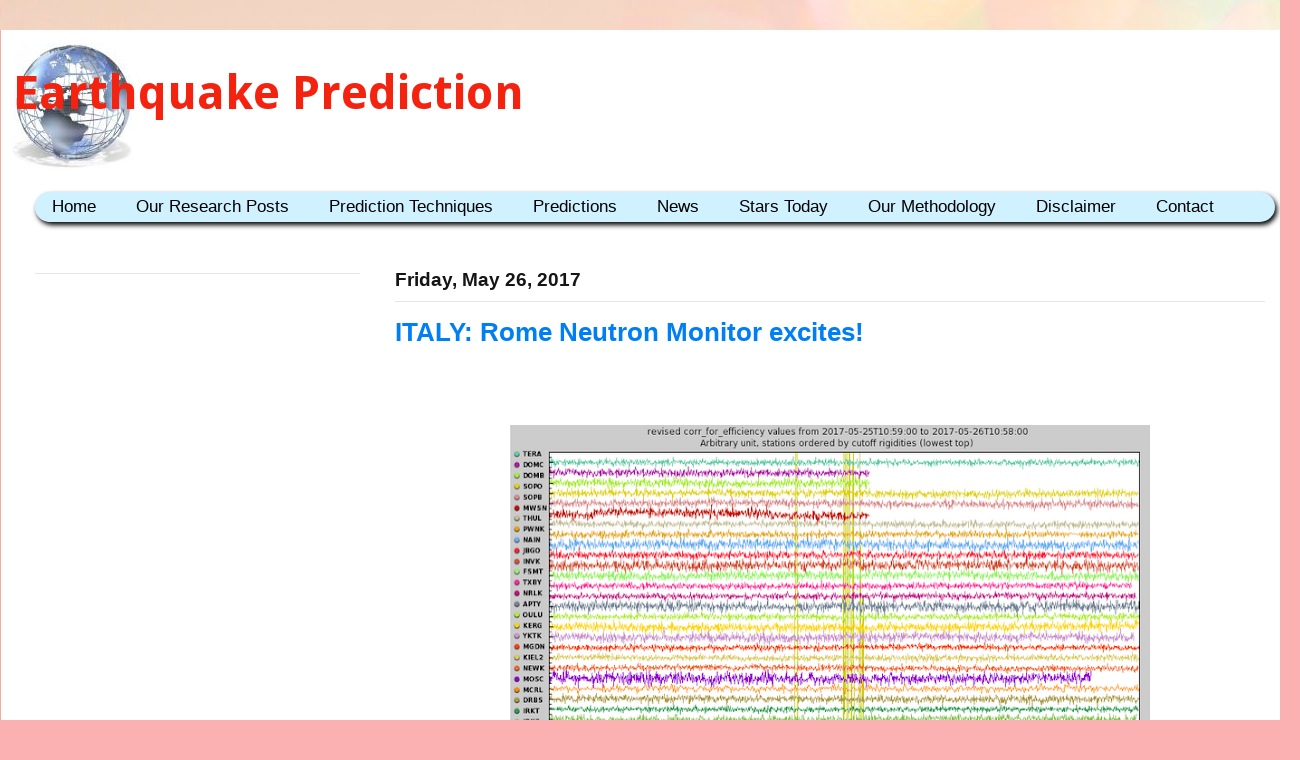

--- FILE ---
content_type: text/html; charset=UTF-8
request_url: http://www.earthquakepredict.com/2017/05/italy-rome-neutron-monitor-excites.html
body_size: 24706
content:
<!DOCTYPE html>
<html class='v2' dir='ltr' xmlns='http://www.w3.org/1999/xhtml' xmlns:b='http://www.google.com/2005/gml/b' xmlns:data='http://www.google.com/2005/gml/data' xmlns:expr='http://www.google.com/2005/gml/expr'>
<head>
<link href='https://www.blogger.com/static/v1/widgets/335934321-css_bundle_v2.css' rel='stylesheet' type='text/css'/>
<meta content='width=1100' name='viewport'/>
<meta content='text/html; charset=UTF-8' http-equiv='Content-Type'/>
<meta content='blogger' name='generator'/>
<link href='http://www.earthquakepredict.com/favicon.ico' rel='icon' type='image/x-icon'/>
<link href='http://www.earthquakepredict.com/2017/05/italy-rome-neutron-monitor-excites.html' rel='canonical'/>
<link rel="alternate" type="application/atom+xml" title="Earthquake Prediction - Atom" href="http://www.earthquakepredict.com/feeds/posts/default" />
<link rel="alternate" type="application/rss+xml" title="Earthquake Prediction - RSS" href="http://www.earthquakepredict.com/feeds/posts/default?alt=rss" />
<link rel="service.post" type="application/atom+xml" title="Earthquake Prediction - Atom" href="https://www.blogger.com/feeds/1963969900725120311/posts/default" />

<link rel="alternate" type="application/atom+xml" title="Earthquake Prediction - Atom" href="http://www.earthquakepredict.com/feeds/4203509556934145216/comments/default" />
<!--Can't find substitution for tag [blog.ieCssRetrofitLinks]-->
<link href='https://blogger.googleusercontent.com/img/b/R29vZ2xl/AVvXsEgfCtB8g4EHnvX4mE-CC7BNbfoxSA1BI9zirb3OnzillYtwM9zsW7mgSylVnBQwbQxeM8l-vzalmqY-IWIo0hQcN7Y6Wafn6us4G9VvSk4HNXZqvEDBFaxzRJliY4f2Q6ZVXvm5LqlAjiMx/s640/2017-05-26_1400.png' rel='image_src'/>
<meta content='http://www.earthquakepredict.com/2017/05/italy-rome-neutron-monitor-excites.html' property='og:url'/>
<meta content='ITALY: Rome Neutron Monitor excites!' property='og:title'/>
<meta content='Earthquake prediction, earthquake news, fracking' property='og:description'/>
<meta content='https://blogger.googleusercontent.com/img/b/R29vZ2xl/AVvXsEgfCtB8g4EHnvX4mE-CC7BNbfoxSA1BI9zirb3OnzillYtwM9zsW7mgSylVnBQwbQxeM8l-vzalmqY-IWIo0hQcN7Y6Wafn6us4G9VvSk4HNXZqvEDBFaxzRJliY4f2Q6ZVXvm5LqlAjiMx/w1200-h630-p-k-no-nu/2017-05-26_1400.png' property='og:image'/>
<title>
Earthquake Prediction: ITALY: Rome Neutron Monitor excites!
</title>
<style type='text/css'>@font-face{font-family:'Droid Sans';font-style:normal;font-weight:700;font-display:swap;src:url(//fonts.gstatic.com/s/droidsans/v19/SlGWmQWMvZQIdix7AFxXmMh3eDs1ZyHKpWg.woff2)format('woff2');unicode-range:U+0000-00FF,U+0131,U+0152-0153,U+02BB-02BC,U+02C6,U+02DA,U+02DC,U+0304,U+0308,U+0329,U+2000-206F,U+20AC,U+2122,U+2191,U+2193,U+2212,U+2215,U+FEFF,U+FFFD;}</style>
<style id='page-skin-1' type='text/css'><!--
/*
-----------------------------------------------
Blogger Template Style
Name:     Ethereal
Designer: Jason Morrow
URL:      jasonmorrow.etsy.com
----------------------------------------------- */
/* Variable definitions
====================
<Variable name="keycolor" description="Main Color" type="color" default="#000000"/>
<Group description="Body Text" selector="body">
<Variable name="body.font" description="Font" type="font"
default="normal normal 13px Arial, Tahoma, Helvetica, FreeSans, sans-serif"/>
<Variable name="body.text.color" description="Text Color" type="color" default="#666666"/>
</Group>
<Group description="Background" selector=".body-fauxcolumns-outer">
<Variable name="body.background.color" description="Outer Background" type="color" default="#fb5e53"/>
<Variable name="content.background.color" description="Main Background" type="color" default="#ffffff"/>
<Variable name="body.border.color" description="Border Color" type="color" default="#fb5e53"/>
</Group>
<Group description="Links" selector=".main-inner">
<Variable name="link.color" description="Link Color" type="color" default="#2198a6"/>
<Variable name="link.visited.color" description="Visited Color" type="color" default="#4d469c"/>
<Variable name="link.hover.color" description="Hover Color" type="color" default="#007ff4"/>
</Group>
<Group description="Blog Title" selector=".header h1">
<Variable name="header.font" description="Font" type="font"
default="normal normal 60px Times, 'Times New Roman', FreeSerif, serif"/>
<Variable name="header.text.color" description="Text Color" type="color" default="#ff8b8b"/>
</Group>
<Group description="Blog Description" selector=".header .description">
<Variable name="description.text.color" description="Description Color" type="color"
default="#666666"/>
</Group>
<Group description="Tabs Text" selector=".tabs-inner .widget li a">
<Variable name="tabs.font" description="Font" type="font"
default="normal normal 12px Arial, Tahoma, Helvetica, FreeSans, sans-serif"/>
<Variable name="tabs.selected.text.color" description="Selected Color" type="color" default="#ffffff"/>
<Variable name="tabs.text.color" description="Text Color" type="color" default="#242220"/>
</Group>
<Group description="Tabs Background" selector=".tabs-outer .PageList">
<Variable name="tabs.selected.background.color" description="Selected Color" type="color" default="#ffa183"/>
<Variable name="tabs.background.color" description="Background Color" type="color" default="#ffdfc7"/>
<Variable name="tabs.border.bevel.color" description="Bevel Color" type="color" default="#fb5e53"/>
</Group>
<Group description="Post Title" selector="h3.post-title, h4, h3.post-title a">
<Variable name="post.title.font" description="Font" type="font"
default="normal normal 24px Times, Times New Roman, serif"/>
<Variable name="post.title.text.color" description="Text Color" type="color" default="#2198a6"/>
</Group>
<Group description="Gadget Title" selector="h2">
<Variable name="widget.title.font" description="Title Font" type="font"
default="normal bold 12px Arial, Tahoma, Helvetica, FreeSans, sans-serif"/>
<Variable name="widget.title.text.color" description="Text Color" type="color" default="#242220"/>
<Variable name="widget.title.border.bevel.color" description="Bevel Color" type="color" default="#dbdbdb"/>
</Group>
<Group description="Accents" selector=".main-inner .widget">
<Variable name="widget.alternate.text.color" description="Alternate Color" type="color" default="#cccccc"/>
<Variable name="widget.border.bevel.color" description="Bevel Color" type="color" default="#dbdbdb"/>
</Group>
<Variable name="body.background" description="Body Background" type="background"
color="#f66658" default="$(color) none repeat-x scroll top left"/>
<Variable name="body.background.gradient" description="Body Gradient Cap" type="url"
default="none"/>
<Variable name="body.background.imageBorder" description="Body Image Border" type="url"
default="none"/>
<Variable name="body.background.imageBorder.position.left" description="Body Image Border Left" type="length"
default="0" min="0" max="20px"/>
<Variable name="body.background.imageBorder.position.right" description="Body Image Border Right" type="length"
default="0" min="0" max="20px"/>
<Variable name="header.background.gradient" description="Header Background Gradient" type="url" default="none"/>
<Variable name="content.background.gradient" description="Content Gradient" type="url" default="none"/>
<Variable name="link.decoration" description="Link Decoration" type="string" default="none"/>
<Variable name="link.visited.decoration" description="Link Visited Decoration" type="string" default="none"/>
<Variable name="link.hover.decoration" description="Link Hover Decoration" type="string" default="underline"/>
<Variable name="widget.padding.top" description="Widget Padding Top" type="length" default="15px" min="0" max="100px"/>
<Variable name="date.space" description="Date Space" type="length" default="15px" min="0" max="100px"/>
<Variable name="post.first.padding.top" description="First Post Padding Top" type="length" default="0" min="0" max="100px"/>
<Variable name="mobile.background.overlay" description="Mobile Background Overlay" type="string" default=""/>
<Variable name="mobile.background.size" description="Mobile Background Size" type="string" default="auto"/>
<Variable name="startSide" description="Side where text starts in blog language" type="automatic" default="left"/>
<Variable name="endSide" description="Side where text ends in blog language" type="automatic" default="right"/>
*/
/* Content
----------------------------------------------- */
body {
font: normal normal 18px Arial, Tahoma, Helvetica, FreeSans, sans-serif;
color: #242220;
background: #fbb1b2 url(//themes.googleusercontent.com/image?id=1IgO1wWgj0K_rUZAoQza9BXyXF8I_PEFrP-DP9u0fUqePLlRNOTLtrSyYQglz9OZfPNqD) repeat fixed top center /* Credit: merrymoonmary (http://www.istockphoto.com/googleimages.php?id=10989085&platform=blogger) */;
}
html body .content-outer {
min-width: 0;
max-width: 100%;
width: 100%;
}
a:link {
text-decoration: none;
color: #007ff4;
}
a:visited {
text-decoration: none;
color: #706abc;
}
a:hover {
text-decoration: underline;
color: #01529f;
}
.main-inner {
padding-top: 15px;
}
.body-fauxcolumn-outer {
background: transparent none repeat-x scroll top center;
}
.content-fauxcolumns .fauxcolumn-inner {
background: #ffffff url() repeat-x scroll top left;
border-left: 1px solid #faa8a2;
border-right: 1px solid #faa8a2;
}
/* Flexible Background
----------------------------------------------- */
.content-fauxcolumn-outer .fauxborder-left {
width: 100%;
padding-left: 300px;
margin-left: -300px;
background-color: transparent;
background-image: none;
background-repeat: no-repeat;
background-position: left top;
}
.content-fauxcolumn-outer .fauxborder-right {
margin-right: -299px;
width: 299px;
background-color: transparent;
background-image: none;
background-repeat: no-repeat;
background-position: right top;
}
/* Columns
----------------------------------------------- */
.content-inner {
padding: 0;
}
/* Header
----------------------------------------------- */
.header-inner {
padding: 0px 0px 10px;
}
.header-inner .section {
margin: 0 30px;
}
.Header h1 {
font: normal bold 47px Droid Sans;
color: #f42310;
}
.Header h1 a {
color: #f42310;
}
.Header .description {
font-size: 115%;
color: #8d8d8d;
}
.header-inner .Header .titlewrapper,
.header-inner .Header .descriptionwrapper {
padding-left: 0;
padding-right: 0;
margin-bottom: 0;
}
/* Tabs
----------------------------------------------- */
.tabs-outer {
position: relative;
background: transparent;
}
.tabs-cap-top, .tabs-cap-bottom {
position: absolute;
width: 100%;
}
.tabs-cap-bottom {
bottom: 0;
}
.tabs-inner {
padding: 0;
}
.tabs-inner .section {
margin: 0 35px;
}
*+html body .tabs-inner .widget li {
padding: 1px;
}
.PageList {
border-bottom: 1px solid #fb7e77;
}
.tabs-inner .widget li.selected a,
.tabs-inner .widget li a:hover {
position: relative;
-moz-border-radius-topleft: 5px;
-moz-border-radius-topright: 5px;
-webkit-border-top-left-radius: 5px;
-webkit-border-top-right-radius: 5px;
-goog-ms-border-top-left-radius: 5px;
-goog-ms-border-top-right-radius: 5px;
border-top-left-radius: 5px;
border-top-right-radius: 5px;
background: #ffb5a0 none ;
color: #ffffff;
}
.tabs-inner .widget li a {
display: inline-block;
margin: 0;
margin-right: 1px;
padding: .65em 1.5em;
font: normal normal 14px Arial, Tahoma, Helvetica, FreeSans, sans-serif;
color: #666666;
background-color: #ffffff;
-moz-border-radius-topleft: 5px;
-moz-border-radius-topright: 5px;
-webkit-border-top-left-radius: 5px;
-webkit-border-top-right-radius: 5px;
-goog-ms-border-top-left-radius: 5px;
-goog-ms-border-top-right-radius: 5px;
border-top-left-radius: 5px;
border-top-right-radius: 5px;
}
/* Headings
----------------------------------------------- */
h2 {
font: normal bold 19px Arial, Tahoma, Helvetica, FreeSans, sans-serif;
color: #151515;
}
/* Widgets
----------------------------------------------- */
.main-inner .column-left-inner {
padding: 0 0 0 20px;
}
.main-inner .column-left-inner .section {
margin-right: 0;
}
.main-inner .column-right-inner {
padding: 0 20px 0 0;
}
.main-inner .column-right-inner .section {
margin-left: 0;
}
.main-inner .section {
padding: 0;
}
.main-inner .widget {
padding: 0 0 15px;
margin: 20px 0;
border-bottom: 1px solid #e6e6e6;
}
.main-inner .widget h2 {
margin: 0;
padding: .6em 0 .5em;
}
.footer-inner .widget h2 {
padding: 0 0 .4em;
}
.main-inner .widget h2 + div, .footer-inner .widget h2 + div {
padding-top: 15px;
}
.main-inner .widget .widget-content {
margin: 0;
padding: 15px 0 0;
}
.main-inner .widget ul, .main-inner .widget #ArchiveList ul.flat {
margin: -15px -15px -15px;
padding: 0;
list-style: none;
}
.main-inner .sidebar .widget h2 {
border-bottom: 1px solid #e6e6e6;
}
.main-inner .widget #ArchiveList {
margin: -15px 0 0;
}
.main-inner .widget ul li, .main-inner .widget #ArchiveList ul.flat li {
padding: .5em 15px;
text-indent: 0;
}
.main-inner .widget #ArchiveList ul li {
padding-top: .25em;
padding-bottom: .25em;
}
.main-inner .widget ul li:first-child, .main-inner .widget #ArchiveList ul.flat li:first-child {
border-top: none;
}
.main-inner .widget ul li:last-child, .main-inner .widget #ArchiveList ul.flat li:last-child {
border-bottom: none;
}
.main-inner .widget .post-body ul {
padding: 0 2.5em;
margin: .5em 0;
list-style: disc;
}
.main-inner .widget .post-body ul li {
padding: 0.25em 0;
margin-bottom: .25em;
color: #242220;
border: none;
}
.footer-inner .widget ul {
padding: 0;
list-style: none;
}
.widget .zippy {
color: #d9d9d9;
}
/* Posts
----------------------------------------------- */
.main.section {
margin: 0 20px;
}
body .main-inner .Blog {
padding: 0;
background-color: transparent;
border: none;
}
.main-inner .widget h2.date-header {
border-bottom: 1px solid #e6e6e6;
}
.date-outer {
position: relative;
margin: 15px 0 20px;
}
.date-outer:first-child {
margin-top: 0;
}
.date-posts {
clear: both;
}
.post-outer, .inline-ad {
border-bottom: 1px solid #e6e6e6;
padding: 30px 0;
}
.post-outer {
padding-bottom: 10px;
}
.post-outer:first-child {
padding-top: 0;
border-top: none;
}
.post-outer:last-child, .inline-ad:last-child {
border-bottom: none;
}
.post-body img {
padding: 8px;
}
h3.post-title, h4 {
font: normal bold 26px Arial, Tahoma, Helvetica, FreeSans, sans-serif;
color: #007ff4;
}
h3.post-title a {
font: normal bold 26px Arial, Tahoma, Helvetica, FreeSans, sans-serif;
color: #007ff4;
text-decoration: none;
}
h3.post-title a:hover {
color: #01529f;
text-decoration: underline;
}
.post-header {
margin: 0 0 1.5em;
}
.post-body {
line-height: 1.4;
}
.post-footer {
margin: 1.5em 0 0;
}
#blog-pager {
padding: 15px;
}
.blog-feeds, .post-feeds {
margin: 1em 0;
text-align: center;
}
.post-outer .comments {
margin-top: 2em;
}
/* Comments
----------------------------------------------- */
.comments .comments-content .icon.blog-author {
background-repeat: no-repeat;
background-image: url([data-uri]);
}
.comments .comments-content .loadmore a {
background: #ffffff url() repeat-x scroll top left;
}
.comments .comments-content .loadmore a {
border-top: 1px solid #e6e6e6;
border-bottom: 1px solid #e6e6e6;
}
.comments .comment-thread.inline-thread {
background: #ffffff url() repeat-x scroll top left;
}
.comments .continue {
border-top: 2px solid #e6e6e6;
}
/* Footer
----------------------------------------------- */
.footer-inner {
padding: 30px 0;
overflow: hidden;
}
/* Mobile
----------------------------------------------- */
body.mobile  {
background-size: auto
}
.mobile .body-fauxcolumn-outer {
background: ;
}
.mobile .content-fauxcolumns .fauxcolumn-inner {
opacity: 0.99;
}
.mobile .content-fauxcolumn-outer .fauxborder-right {
margin-right: 0;
}
.mobile-link-button {
background-color: #ffb5a0;
}
.mobile-link-button a:link, .mobile-link-button a:visited {
color: #ffffff;
}
.mobile-index-contents {
color: #444444;
}
.mobile .body-fauxcolumn-outer {
background-size: 100% auto;
}
.mobile .mobile-date-outer {
border-bottom: transparent;
}
.mobile .PageList {
border-bottom: none;
}
.mobile .tabs-inner .section {
margin: 0;
}
.mobile .tabs-inner .PageList .widget-content {
background: #ffb5a0 none;
color: #ffffff;
}
.mobile .tabs-inner .PageList .widget-content .pagelist-arrow {
border-left: 1px solid #ffffff;
}
.mobile .footer-inner {
overflow: visible;
}
body.mobile .AdSense {
margin: 0 -10px;
}
/* The CSS Code for the menu starts here bloggertrix.com */
#btrix_litemenu {
width:1240px;
background:#d0f1ff;
border-bottom: 5px solid #ff0a0a;
border-top: 1px solid #ff0a0a;
clear: both;
overflow: hidden;
-moz-box-shadow: 2px 3px 5px #000000;
-webkit-box-shadow: 2px 3px 5px #000000;
box-shadow: 2px 3px 5px #000000;
border:none 5px #000000;
-moz-border-radius-topleft: 16px;
-moz-border-radius-topright:16px;
-moz-border-radius-bottomleft:16px;
-moz-border-radius-bottomright:16px;
-webkit-border-top-left-radius:16px;
-webkit-border-top-right-radius:16px;
-webkit-border-bottom-left-radius:16px;
-webkit-border-bottom-right-radius:16px;
border-top-left-radius:16px;
border-top-right-radius:16px;
border-bottom-left-radius:16px;
border-bottom-right-radius:16px;
}
#btrix_litemenu ul {
float: left;
width: 100%;
}
#btrix_litemenu li {
float: left;
list-style-type: none;
}
#btrix_litemenu li a {
background: #d0f1ff;
color: #000;
display: block;
font-size: 17px;
padding: 5px 22px 5px 17px;
position: relative;
text-decoration: none;
}
#btrix_litemenu li a:hover {
background:#166bea;
color: #fff;
}
#btrix_litemenu li li a {
background: none;
background-color: #1cc9d8;
border: 1px solid #d0f1ff;
border-top-width: 0;
color: #fff;
font-size: 14px;
padding: 6px 14px;
position: relative;
text-transform: none;
width: 130px;
}
#btrix_litemenu li li a:hover {
background: none;
background-color: #166bea;
}
#btrix_litemenu li ul {
height: auto;
left: -9999px;
margin: 0 0 0 -1px;
position: absolute;
width: 160px;
z-index: 9999;
}
#btrix_litemenu li:hover ul {
left: auto;
}
a.readmore {
/* CSS properties go here */
}
.swt-blogheader {/* SWT BlogHeader by Showeblogin */
position: relative;
width: 100%;
}
#header {
padding: 5px;
margin:8px;
overflow:hidden;
float:left; width:509px;
}
#swt-blogheader-right {
padding: 0;
margin:0px;
overflow:hidden;
float:right;
width:765px;
}
#header2 {
padding: 1px;
margin:1px;
overflow:hidden;
float:left; width:100%;
/* Blog Header inserted by www.superwebtricks.com */}
/*CUSTOM CONTACT FORM BY ICANBUILDABLOG.COM */
.contact-form-widget {
margin-left:auto;
margin-right:auto;
width: 600px;
max-width: 100%;
padding: 0px;
color: #000;
}
.fm_name, .fm_email {
float:left;
padding:5px;
width:48%
}
.fm_message {
padding:5px;
}
.contact-form-name, .contact-form-email {
width: 100%;
max-width: 100%;
margin-bottom: 10px;
height:40px;
padding:10px;
font-size:16px;
}
.contact-form-email-message {
width:100%;
max-width: 100%;
height:100px;
margin-bottom:10px;
padding:10px;
font-size:16px;
}
.contact-form-button-submit {
border-color: #C1C1C1;
background: #E3E3E3;
color: #585858;
width: 20%;
max-width: 20%;
margin-bottom: 10px;
height:30px;
font-size:16px;
}
.contact-form-button-submit:hover{
background: #ffffff;
color: #000000;
border: 1px solid #FAFAFA;
}

--></style>
<style id='template-skin-1' type='text/css'><!--
body {
min-width: 1300px;
}
.content-outer, .content-fauxcolumn-outer, .region-inner {
min-width: 1300px;
max-width: 1300px;
_width: 1300px;
}
.main-inner .columns {
padding-left: 360px;
padding-right: 0px;
}
.main-inner .fauxcolumn-center-outer {
left: 360px;
right: 0px;
/* IE6 does not respect left and right together */
_width: expression(this.parentNode.offsetWidth -
parseInt("360px") -
parseInt("0px") + 'px');
}
.main-inner .fauxcolumn-left-outer {
width: 360px;
}
.main-inner .fauxcolumn-right-outer {
width: 0px;
}
.main-inner .column-left-outer {
width: 360px;
right: 100%;
margin-left: -360px;
}
.main-inner .column-right-outer {
width: 0px;
margin-right: -0px;
}
#layout {
min-width: 0;
}
#layout .content-outer {
min-width: 0;
width: 800px;
}
#layout .region-inner {
min-width: 0;
width: auto;
}
--></style>
<script src='https://ajax.googleapis.com/ajax/libs/jquery/1.10.2/jquery.min.js'></script>
<!-- Auto read more script Start -->
<script type='text/javascript'>
      var thumbnail_mode = "float" ;
      summary_noimg = 430;
      summary_img = 136;
      img_thumb_height = 278;
      img_thumb_width = 420;
    </script>
<script type='text/javascript'>
      //<![CDATA[
      function removeHtmlTag(strx,chop){
        if(strx.indexOf("<")!=-1)
        {
          var s = strx.split("<");
          for(var i=0;i<s.length;i++){
            if(s[i].indexOf(">")!=-1){
              s[i] = s[i].substring(s[i].indexOf(">")+1,s[i].length);
            }
          }
          strx = s.join("");
        }
        chop = (chop < strx.length-1) ? chop : strx.length-2;
        while(strx.charAt(chop-1)!=' ' && strx.indexOf(' ',chop)!=-1) chop++;
        strx = strx.substring(0,chop-1);
        return strx+'...';
      }
      function createSummaryAndThumb(pID, pURL, pTITLE){
        var div = document.getElementById(pID);
        var imgtag = "";
        var img = div.getElementsByTagName("img");
        var summ = summary_noimg;
        if(img.length>=1) {
          imgtag = '<span style="float:left; padding:0;margin:0"><a href="'+ pURL +'" title="'+ pTITLE+'"><img src="'+img[0].src+'" width="'+img_thumb_width+'px" height="'+img_thumb_height+'px"/></a></span>';
          summ = summary_img;
        }
        var summary = imgtag + '<div>' + removeHtmlTag(div.innerHTML,summ) + '</div>';
        div.innerHTML = summary;
      }
      //]]>
    </script>
<!-- Auto read more script End -->
<script>
      window.fbAsyncInit = function() {
        FB.init({
          appId      : 'your-app-id',
          xfbml      : true,
          version    : 'v2.3'
        });
      };
      (function(d, s, id){
        var js, fjs = d.getElementsByTagName(s)[0];
        if (d.getElementById(id)) {return;}
        js = d.createElement(s); js.id = id;
        js.src = "//connect.facebook.net/en_EN/sdk.js";
        fjs.parentNode.insertBefore(js, fjs);
      }(document, 'script', 'facebook-jssdk'));
    </script>
<style>
      .header-left{
        display: inline-block;
        float: left;
        
        width: 30%;
    
      }
      #header-right {
        display:inline-block;
        float:right;
        margin-right: 18px; 
        width: 60%;
      }
    </style>
<script src='https://ajax.googleapis.com/ajax/libs/jquery/1.10.2/jquery.min.js'></script>
<link href='https://www.blogger.com/dyn-css/authorization.css?targetBlogID=1963969900725120311&amp;zx=e1da79ff-5246-44a6-aa04-832272e00abe' media='none' onload='if(media!=&#39;all&#39;)media=&#39;all&#39;' rel='stylesheet'/><noscript><link href='https://www.blogger.com/dyn-css/authorization.css?targetBlogID=1963969900725120311&amp;zx=e1da79ff-5246-44a6-aa04-832272e00abe' rel='stylesheet'/></noscript>
<meta name='google-adsense-platform-account' content='ca-host-pub-1556223355139109'/>
<meta name='google-adsense-platform-domain' content='blogspot.com'/>

<!-- data-ad-client=ca-pub-2838430294925515 -->

</head>
<body class='loading'>
<div class='navbar no-items section' id='navbar' name='Navbar'>
</div>
<div class='body-fauxcolumns'>
<div class='fauxcolumn-outer body-fauxcolumn-outer'>
<div class='cap-top'>
<div class='cap-left'></div>
<div class='cap-right'></div>
</div>
<div class='fauxborder-left'>
<div class='fauxborder-right'></div>
<div class='fauxcolumn-inner'>
</div>
</div>
<div class='cap-bottom'>
<div class='cap-left'></div>
<div class='cap-right'></div>
</div>
</div>
</div>
<div class='content'>
<div class='content-fauxcolumns'>
<div class='fauxcolumn-outer content-fauxcolumn-outer'>
<div class='cap-top'>
<div class='cap-left'></div>
<div class='cap-right'></div>
</div>
<div class='fauxborder-left'>
<div class='fauxborder-right'></div>
<div class='fauxcolumn-inner'>
</div>
</div>
<div class='cap-bottom'>
<div class='cap-left'></div>
<div class='cap-right'></div>
</div>
</div>
</div>
<div class='content-outer'>
<div class='content-cap-top cap-top'>
<div class='cap-left'></div>
<div class='cap-right'></div>
</div>
<div class='fauxborder-left content-fauxborder-left'>
<div class='fauxborder-right content-fauxborder-right'></div>
<div class='content-inner'>
<header>
<div class='header-outer'>
<div class='header-cap-top cap-top'>
<div class='cap-left'></div>
<div class='cap-right'></div>
</div>
<div class='fauxborder-left header-fauxborder-left'>
<div class='fauxborder-right header-fauxborder-right'></div>
<div class='region-inner header-inner'>
<div class='swt-blogheader'>
<div class='header section' id='header' name='Header'><div class='widget Header' data-version='1' id='Header1'>
<div id='header-inner' style='background-image: url("https://blogger.googleusercontent.com/img/b/R29vZ2xl/AVvXsEhpc_puPSEWOhBrXhn-qy-VqhjnTgSL-zyJzZ95m9g0sNKxpv_yCjuOXAukJMFCqsPHN0TaebXXfYGeg3nceQbn8VXXToRGwWWuIRIlhdmnQRVVsFSobjUVLgBjWxUc-btZrdZ-WK6uPA/s1600-r/%25CF%2587%25CF%2589%25CF%2581%25CE%25AF%25CF%2582+%25CF%2584%25CE%25AF%25CF%2584%25CE%25BB%25CE%25BF+4.JPG"); background-position: left; width: 580px; min-height: 126px; _height: 126px; background-repeat: no-repeat; '>
<div class='titlewrapper' style='background: transparent'>
<h1 class='title' style='background: transparent; border-width: 0px'>
<a href='http://www.earthquakepredict.com/'>
Earthquake Prediction
</a>
</h1>
</div>
<div class='descriptionwrapper'>
<p class='description'>
<span>
</span>
</p>
</div>
</div>
</div></div>
<div class='swt-blogheader-right section' id='swt-blogheader-right'><div class='widget HTML' data-version='1' id='HTML8'>
</div></div>
</div>
<!-- /swt-blogheader -->
<div style='clear: both'></div>
</div>
</div>
<div class='header-cap-bottom cap-bottom'>
<div class='cap-left'></div>
<div class='cap-right'></div>
</div>
</div>
</header>
<div class='tabs-outer'>
<div class='tabs-cap-top cap-top'>
<div class='cap-left'></div>
<div class='cap-right'></div>
</div>
<div class='fauxborder-left tabs-fauxborder-left'>
<div class='fauxborder-right tabs-fauxborder-right'></div>
<div class='region-inner tabs-inner'>
<div class='tabs section' id='crosscol' name='Cross-Column'><div class='widget HTML' data-version='1' id='HTML1'>
<div class='widget-content'>
<div id="btrix_litemenu">
<li><a href="http://www.earthquakepredict.com/">Home</a></li>
<li><a href="http://www.earthquakepredict.com/search/label=Our Research Posts?max-results=50">Our Research Posts</a></li>

<li><a href="#"> Prediction Techniques </a>
<ul>
<li><a href="http://www.earthquakepredict.com/search/label=Sun Spots?max-results=50"> Sun Spots</a></li>
<li><a href="http://www.earthquakepredict.com/search/label=Lunar?max-results=50"> Lunar</a></li>
<li><a href="http://www.earthquakepredict.com/search/label=Planetary?max-results=50"> Planetary</a></li>
<li><a href="http://www.earthquakepredict.com/search/label=Astrology?max-results=50"> Astrology</a></li>
<li><a href="http://www.earthquakepredict.com/search/label=Others?max-results=50"> Others</a></li>
 </ul>
  
  
<li><a href="#"> Predictions </a>
<ul>
 <li><a href="http://www.earthquakepredict.com/search/label=Alaska?max-results=50"> Alaska</a></li>
<li><a href="http://www.earthquakepredict.com/search/label=Albania?max-results=50"> Albania</a></li>

<li><a href="http://www.earthquakepredict.com/search/label=Bosphorus?max-results=50"> Bosphorus</a></li>
<li><a href="http://www.earthquakepredict.com/search/label=British Columbia?max-results=50"> British Columbia</a></li>
<li><a href="http://www.earthquakepredict.com/search/label=Bangladesh?max-results=50"> Bangladesh</a></li>

<li><a href="http://www.earthquakepredict.com/search/label=California?max-results=50"> California</a></li>

<li><a href="http://www.earthquakepredict.com/search/label=Chile?max-results=50"> Chile</a></li>

<li><a href="http://www.earthquakepredict.com/search/label=China?max-results=50"> China</a></li>

<li><a href="http://www.earthquakepredict.com/search/label=Croatia?max-results=50"> Croatia</a></li>

<li><a href="http://www.earthquakepredict.com/search/label=Ecuador?max-results=50"> Ecuador</a></li>
<li><a href="http://www.earthquakepredict.com/search/label=Fiji?max-results=50"> Fiji</a></li>
<li><a href="http://www.earthquakepredict.com/search/label=France-Belgium?max-results=50"> France-Belgium</a></li>
<li><a href="http://www.earthquakepredict.com/search/label=Global?max-results=50"> Global</a></li>
<li><a href="http://www.earthquakepredict.com/search/label=Greece?max-results=50"> Greece</a></li>
<li><a href="http://www.earthquakepredict.com/search/label=India?max-results=50"> India</a></li>
<li><a href="http://www.earthquakepredict.com/search/label=Indonesia?max-results=50"> Indonesia</a></li>
<li><a href="http://www.earthquakepredict.com/search/label=Iran?max-results=50"> Iran</a></li>
<li><a href="http://www.earthquakepredict.com/search/label=Italy?max-results=50"> Italy</a></li>
<li><a href="http://www.earthquakepredict.com/search/label=Japan?max-results=50"> Japan</a></li>
<li><a href="http://www.earthquakepredict.com/search/label=Kamchatka?max-results=50"> Kamchatka</a></li>
<li><a href="http://www.earthquakepredict.com/search/label=Mexico?max-results=50"> Mexico</a></li>
<li><a href="http://www.earthquakepredict.com/search/label=Nepal?max-results=50"> Nepal</a></li>
<li><a href="http://www.earthquakepredict.com/search/label=New Zealand?max-results=50"> New Zealand</a></li>
<li><a href="http://www.earthquakepredict.com/search/label=Oklahoma?max-results=50"> Oklahoma</a></li>
<li><a href="http://www.earthquakepredict.com/search/label=Pakistan Afghan NW India ?max-results=50"> Pakistan Afghan NW India</a></li>
<li><a href="http://www.earthquakepredict.com/search/label=Papua?max-results=50"> Papua New Guinea</a></li>
<li><a href="http://www.earthquakepredict.com/search/label=PERU?max-results=50"> PERU</a></li>
<li><a href="http://www.earthquakepredict.com/search/label=Philippines?max-results=50"> Philippines</a></li>
<li><a href="http://www.earthquakepredict.com/search/label=Romania?max-results=50"> Romania</a></li>
<li><a href="http://www.earthquakepredict.com/search/label=Solomon Islands?max-results=50"> Solomon Islands</a></li>
<li><a href="http://www.earthquakepredict.com/search/label=S-Africa?max-results=50"> S-Africa</a></li>

<li><a href="http://www.earthquakepredict.com/search/label=Taiwan?max-results=50"> Taiwan</a></li>
<li><a href="http://www.earthquakepredict.com/search/label=Tonga?max-results=50"> Tonga</a></li>
<li><a href="http://www.earthquakepredict.com/search/label=Turkey?max-results=50"> Turkey</a></li>
<li><a href="http://www.earthquakepredict.com/search/label=Vanuatu?max-results=50"> Vanuatu</a></li>

  </ul>

<li><a href="#">News</a>
<ul>

<li><a href="http://www.earthquakepredict.com/search/label=Earthquake News?max-results=50"> Earthquake News</a></li>
<li><a href="http://www.earthquakepredict.com/search/label=Fracking?max-results=50"> Fracking</a></li>
<li><a href="http://www.earthquakepredict.com/search/label=Scientific News?max-results=50"> Scientific News</a></li>
<li><a href="http://www.earthquakepredict.com/search/label=Volcanoes?max-results=50"> Volcanoes</a></li>
<li><a href="http://www.earthquakepredict.com/search/label=Weather?max-results=50"> Weather</a></li>

<ul>

</ul></ul></li>
</li>


   <li><a href="#">Stars Today</a>


<ul>
<li><a href="http://www.earthquakepredict.com/search/label=Solar?max-results=50"> Solar</a></li>
<li><a href="http://www.earthquakepredict.com/search/label=Alignments?max-results=50"> Alignments</a></li>
<li><a href="http://www.earthquakepredict.com/search/label=Astro?max-results=50"> Astro</a></li>
</ul>
</li>


<li><a href="http://www.earthquakepredict.com/2015/10/modified-fibonacci-dual-lucas-method.html">Our Methodology</a></li>
<li><a href="http://www.earthquakepredict.com/2015/10/disclaimer.html">Disclaimer</a></li>
<li><a href="http://www.earthquakepredict.com/p/blog-page.html">Contact</a></li>
</li></div>
</div>
<div class='clear'></div>
</div></div>
<div class='tabs no-items section' id='crosscol-overflow' name='Cross-Column 2'></div>
<br/>
<!-- <div><MARQUEE style='color:Red'>Register with us to ensure you receive our future calendar and coordinate predictions for the region of your interest<a href='http://acb.uop.gr/earthpredict/regform.html'> Click Here. </a> </MARQUEE></div> -->
</div>
</div>
<div class='tabs-cap-bottom cap-bottom'>
<div class='cap-left'></div>
<div class='cap-right'></div>
</div>
</div>
<div class='main-outer'>
<div class='main-cap-top cap-top'>
<div class='cap-left'></div>
<div class='cap-right'></div>
</div>
<div class='fauxborder-left main-fauxborder-left'>
<div class='fauxborder-right main-fauxborder-right'></div>
<div class='region-inner main-inner'>
<div class='columns fauxcolumns'>
<div class='fauxcolumn-outer fauxcolumn-center-outer'>
<div class='cap-top'>
<div class='cap-left'></div>
<div class='cap-right'></div>
</div>
<div class='fauxborder-left'>
<div class='fauxborder-right'></div>
<div class='fauxcolumn-inner'>
</div>
</div>
<div class='cap-bottom'>
<div class='cap-left'></div>
<div class='cap-right'></div>
</div>
</div>
<div class='fauxcolumn-outer fauxcolumn-left-outer'>
<div class='cap-top'>
<div class='cap-left'></div>
<div class='cap-right'></div>
</div>
<div class='fauxborder-left'>
<div class='fauxborder-right'></div>
<div class='fauxcolumn-inner'>
</div>
</div>
<div class='cap-bottom'>
<div class='cap-left'></div>
<div class='cap-right'></div>
</div>
</div>
<div class='fauxcolumn-outer fauxcolumn-right-outer'>
<div class='cap-top'>
<div class='cap-left'></div>
<div class='cap-right'></div>
</div>
<div class='fauxborder-left'>
<div class='fauxborder-right'></div>
<div class='fauxcolumn-inner'>
</div>
</div>
<div class='cap-bottom'>
<div class='cap-left'></div>
<div class='cap-right'></div>
</div>
</div>
<!-- corrects IE6 width calculation -->
<div class='columns-inner'>
<div class='column-center-outer'>
<div class='column-center-inner'>
<div class='main section' id='main' name='Main'><div class='widget Blog' data-version='1' id='Blog1'>
<div class='blog-posts hfeed'>
<!--Can't find substitution for tag [defaultAdStart]-->

                                        <div class="date-outer">
                                      
<h2 class='date-header'>
<span>
Friday, May 26, 2017
</span>
</h2>

                                        <div class="date-posts">
                                      
<div class='post-outer'>
<div class='post hentry' itemprop='blogPost' itemscope='itemscope' itemtype='http://schema.org/BlogPosting'>
<meta content='https://blogger.googleusercontent.com/img/b/R29vZ2xl/AVvXsEgfCtB8g4EHnvX4mE-CC7BNbfoxSA1BI9zirb3OnzillYtwM9zsW7mgSylVnBQwbQxeM8l-vzalmqY-IWIo0hQcN7Y6Wafn6us4G9VvSk4HNXZqvEDBFaxzRJliY4f2Q6ZVXvm5LqlAjiMx/s640/2017-05-26_1400.png' itemprop='image_url'/>
<meta content='1963969900725120311' itemprop='blogId'/>
<meta content='4203509556934145216' itemprop='postId'/>
<a name='4203509556934145216'></a>
<h3 class='post-title entry-title' itemprop='name'>
ITALY: Rome Neutron Monitor excites!
</h3>
<div class='post-header'>
<div class='post-header-line-1'></div>
</div>
<div class='post-body entry-content' id='post-body-4203509556934145216' itemprop='description articleBody'>
<iframe allowTransparency='true' frameborder='0' scrolling='no' src='http://www.facebook.com/plugins/like.php?href=http://www.earthquakepredict.com/2017/05/italy-rome-neutron-monitor-excites.html&send=false&share=true&layout=standard&show_faces=false&width=450&action=like&font=arial&colorscheme=light&height=35' style='border:none; overflow:hidden; width:450px; height:35px;'></iframe>
<div id='adsmiddle14203509556934145216'></div>
<center>
<div style='clear:both; margin:10px 0'>
                                          <script async src="//pagead2.googlesyndication.com/pagead/js/adsbygoogle.js"></script>
<!-- inside article -->
<ins class="adsbygoogle"
     style="display:inline-block;width:728px;height:90px"
     data-ad-client="ca-pub-2838430294925515"
     data-ad-slot="3340089387"></ins>
<script>
(adsbygoogle = window.adsbygoogle || []).push({});
</script>
                                        </div>
</center>
<div id='adsmiddle24203509556934145216'>
<div dir="ltr" style="text-align: left;" trbidi="on">
<div class="separator" style="clear: both; text-align: center;">
<a href="https://blogger.googleusercontent.com/img/b/R29vZ2xl/AVvXsEgfCtB8g4EHnvX4mE-CC7BNbfoxSA1BI9zirb3OnzillYtwM9zsW7mgSylVnBQwbQxeM8l-vzalmqY-IWIo0hQcN7Y6Wafn6us4G9VvSk4HNXZqvEDBFaxzRJliY4f2Q6ZVXvm5LqlAjiMx/s1600/2017-05-26_1400.png" imageanchor="1" style="margin-left: 1em; margin-right: 1em;"><img border="0" data-original-height="532" data-original-width="707" height="480" src="https://blogger.googleusercontent.com/img/b/R29vZ2xl/AVvXsEgfCtB8g4EHnvX4mE-CC7BNbfoxSA1BI9zirb3OnzillYtwM9zsW7mgSylVnBQwbQxeM8l-vzalmqY-IWIo0hQcN7Y6Wafn6us4G9VvSk4HNXZqvEDBFaxzRJliY4f2Q6ZVXvm5LqlAjiMx/s640/2017-05-26_1400.png" width="640" /></a></div>
<div class="separator" style="clear: both; text-align: center;">
<a href="https://blogger.googleusercontent.com/img/b/R29vZ2xl/AVvXsEhur-WMUhHz8HIC3ekaZF1NpHYhBBU_-hv5zvMOt57nrJg1QwQZwDjTCBwUs8Qnr3qN566kzqAzKEuT0ulWy4ZYPUI0U3kxQX34_KXjtZ8y1zfia8DMxp-mSIgI8kuQZTTPteLrOS1_LJvX/s1600/2017-05-26_1401.png" imageanchor="1" style="margin-left: 1em; margin-right: 1em;"><img border="0" data-original-height="530" data-original-width="722" height="468" src="https://blogger.googleusercontent.com/img/b/R29vZ2xl/AVvXsEhur-WMUhHz8HIC3ekaZF1NpHYhBBU_-hv5zvMOt57nrJg1QwQZwDjTCBwUs8Qnr3qN566kzqAzKEuT0ulWy4ZYPUI0U3kxQX34_KXjtZ8y1zfia8DMxp-mSIgI8kuQZTTPteLrOS1_LJvX/s640/2017-05-26_1401.png" width="640" /></a></div>
<!-- adsense -->

Rome neutron monitor is super excited late last night! We have seen a small 3.3R event in Italy lets hope this is all. Be Safe Be Good!<br />
<br />
<br />
<br /></div>
</div>
<script type='text/javascript'>
                                        var obj0=document.getElementById("adsmiddle14203509556934145216");
                                        var obj1=document.getElementById("adsmiddle24203509556934145216");
                                        var s=obj1.innerHTML;
                                        var r=s.search(/\x3C!-- adsense --\x3E/igm);
                                        if(r>0) {obj0.innerHTML=s.substr(0,r);obj1.innerHTML=s.substr(r+16);}
                                      </script>
<div style='clear: both;'></div>
</div>
<div class='post-footer'>
<div class='post-footer-line post-footer-line-1'>
<span class='post-author vcard'>
</span>
<span class='post-timestamp'>
Posted at
<meta content='http://www.earthquakepredict.com/2017/05/italy-rome-neutron-monitor-excites.html' itemprop='url'/>
<a class='timestamp-link' href='http://www.earthquakepredict.com/2017/05/italy-rome-neutron-monitor-excites.html' rel='bookmark' title='permanent link'>
<abbr class='published' itemprop='datePublished' title='2017-05-26T12:05:00+01:00'>
12:05
</abbr>
</a>
</span>
<span class='star-ratings'>
</span>
<span class='post-icons'>
<br/>
<br/>
<div class='fb-like' data-action='like' data-href='https://www.facebook.com/earthquake.predict' data-layout='standard' data-share='true' data-show-faces='false'></div>
<br/>
<br/>
<center>
                                   <script async src="//pagead2.googlesyndication.com/pagead/js/adsbygoogle.js"></script>
<!-- under article -->
<ins class="adsbygoogle"
     style="display:inline-block;width:336px;height:280px"
     data-ad-client="ca-pub-2838430294925515"
     data-ad-slot="4816822580"></ins>
<script>
(adsbygoogle = window.adsbygoogle || []).push({});
</script>
                                  </center>
<span class='item-control blog-admin pid-2064100999'>
<a href='https://www.blogger.com/post-edit.g?blogID=1963969900725120311&postID=4203509556934145216&from=pencil' title='Edit Post'>
<img alt='' class='icon-action' height='18' src='//img2.blogblog.com/img/icon18_edit_allbkg.gif' width='18'/>
</a>
</span>
</span>
<div class='post-share-buttons goog-inline-block'>
<a class='goog-inline-block share-button sb-email' href='https://www.blogger.com/share-post.g?blogID=1963969900725120311&postID=4203509556934145216&target=email' target='_blank' title='Email This'>
<span class='share-button-link-text'>
Email This
</span>
</a>
<a class='goog-inline-block share-button sb-blog' href='https://www.blogger.com/share-post.g?blogID=1963969900725120311&postID=4203509556934145216&target=blog' onclick='window.open(this.href, "_blank", "height=270,width=475"); return false;' target='_blank' title='BlogThis!'>
<span class='share-button-link-text'>
BlogThis!
</span>
</a>
<a class='goog-inline-block share-button sb-twitter' href='https://www.blogger.com/share-post.g?blogID=1963969900725120311&postID=4203509556934145216&target=twitter' target='_blank' title='Share to X'>
<span class='share-button-link-text'>
Share to X
</span>
</a>
<a class='goog-inline-block share-button sb-facebook' href='https://www.blogger.com/share-post.g?blogID=1963969900725120311&postID=4203509556934145216&target=facebook' onclick='window.open(this.href, "_blank", "height=430,width=640"); return false;' target='_blank' title='Share to Facebook'>
<span class='share-button-link-text'>
Share to Facebook
</span>
</a>
<a class='goog-inline-block share-button sb-pinterest' href='https://www.blogger.com/share-post.g?blogID=1963969900725120311&postID=4203509556934145216&target=pinterest' target='_blank' title='Share to Pinterest'>
<span class='share-button-link-text'>
Share to Pinterest
</span>
</a>
</div>
</div>
</div>
</div>
<div dir='ltr' style='text-align: left;' trbidi='on'>
<span style='color: #01529f; font-size: 29px;'>
<b>
                                        You may also like:
                                      </b>
</span>
</div>
<br/>
                                  <style>
                                  /* CSS Slider Recent Post */
                                  #slides *{-moz-box-sizing:border-box;-webkit-box-sizing:border-box;box-sizing:border-box}
                                  #slides ul,#slides li{padding:7px;margin:0px;list-style:none;position:relative}
                                  #slides ul{height:190px}
                                  #slides li{width:0%;height:00%;position:absolute;display:none}
                                  #slides li:nth-child(1), #slides li:nth-child(2), #slides li:nth-child(3), #slides li:nth-child(4), #slides li:nth-child(5){display:block}
                                  #slides li:nth-child(1){left:0;top:430%}
                                  #slides li:nth-child(2){left:0%;width:25%;height:100%}
                                  #slides li:nth-child(3){left:25%;width:25%;height:100%}
                                  #slides li:nth-child(4){left:50%;top:3%;width:25%;height:100%}
                                  #slides li:nth-child(5){left:75%;top:3%;width:25%;height:100%}
                                  #slides li:nth-child(1) h4 {overflow:hidden;font-size:16px;bottom:0;color:#ffffff;width:00%;
                                  padding:10px 10px 10px 30px;text-align:left;text-transform:nonee;background:rgba(0,0,0,0);
                                  height:00px;font-family:'Georgia', Serif;text-shadow:2px 2px 0 rgba(0,0,0,0);line-height:16px;left:0;}
                                  #slides li:nth-child(1) .label_text {font-size:16px;display:block;bottom:10px;left:10px;
                                  padding:0;font-family:'Oswald';box-shadow:5px 3px 0 rgba(0,0,0,0);}
                                  #slides li:nth-child(1) span.dd {display:block;font-size:0px;padding:0px 0px;
                                  background:transparent;margin:0;}
                                  #slides li:nth-child(1) span.dm {font-family:'Oswald';display:block;font-size:0px;background:transparent;color:#fff;
                                  padding:0px 0px;text-transform:none;margin:0;}
                                  #slides li:nth-child(1) span.dy, #slides li:nth-child(1) span.autname{display:none;}
                                  #slides a{display:block;width:100%;height:100%;overflow:hidden}
                                  #slides img{display:block;width:100%;height:auto;border:0;padding:0;background-color:#333;-moz-transform:scale(1.0) rotate(0);-webkit-transform:scale(1.0) rotate(0);-ms-transform:scale(1.0) rotate(0);transform:scale(1.0) rotate(0);transition:all 0.6s linear;}
                                  #slides li a:hover img {-moz-transform:scale(1.1) rotate(1deg);-webkit-transform:scale(1.1) rotate(1deg);-ms-transform:scale(1.1) rotate(1deg);transform:scale(1.1) rotate(1deg);transition:all 0.3s linear;}
                                  #slides h4{position:absolute;bottom:40px;margin:0;font-size:15px;font-family:'Georgia';
                                  left:10px;padding:5px 10px;color:#f9f9f9;z-index:3;line-height:19px;font-weight:bold;
                                  background:rgba(41,41,41,0.7);text-align:left;text-transform:none;margin-right:10px;}
                                  #slides .label_text{font-size:12.5px;color:#fff;bottom:10px;z-index:3;left:10px;
                                  position:absolute;background:#961111;padding:3px 6px;font-family:'Oswald';
                                  text-transform:none;}
                                  #slides li:nth-child(2) .autname,#slides li:nth-child(3) .autname,#slides li:nth-child(4) .autname,#slides li:nth-child(5) .autname{display:none;}
                                  #slides .overlayx,#slides li{transition:all .4s ease-in-out}
                                  #slides li:nth-child(1) .overlayx{display:none;}
                                  #slides li:hover .overlayx{opacity:0.1}
                                  @media only screen and (max-width:800px){
                                  #slides li:nth-child(1) h4 {font-size:18px;line-height:24px;}}
                                  @media only screen and (max-width:600px){
                                  #slides ul{height:600px}
                                  #slides li:nth-child(1){width:100%;height:50%}
                                  #slides li:nth-child(2){top:50%;height:25%;left:0;width:50%}
                                  #slides li:nth-child(3){left:50%;top:50%;width:50%;height:25%}
                                  #slides li:nth-child(4){left:0;top:75%;height:25%;width:100%}
                                  #slides li:nth-child(5){display:none;}}
                                  @media only screen and (max-width:480px){
                                  #slides li:nth-child(1) h4 {font-size:13px;line-height:16px;}}
                                  </style>
                                  <div id='section'>
                                  <div id="featuredpost"></div>
                                  </div>
                                  <script type='text/javascript'>
                                  //<![CDATA[
                                  function FeaturedPost(a){(function(e){var h={blogURL:"",MaxPost:15,idcontaint:"#featuredpost",ImageSize:500,interval:10000,autoplay:false,loadingClass:"loadingxx",pBlank:"http://3.bp.blogspot.com/-v45kaX-IHKo/VDgZxWv0xUI/AAAAAAAAHAo/QJQf8Dlh3xc/s1600/grey.gif",MonthNames:["Ιαν","Φεβ","Μάρ","Απρ","Μάι","Ιούν","Ιούλ","Αύγ","Σεπ","Οκτ","Νοέ","Δεκ"],tagName:false};h=e.extend({},h,a);var g=e(h.idcontaint);var c=h.blogURL;var d=h.MaxPost*200;if(h.blogURL===""){c=window.location.protocol+"//"+window.location.host}g.html('<div id="slides"><ul class="randomnya"></ul></div><div id="buttons"><a href="#" id="prevx" title="prev"></a><a href="#" id="nextx" title="next"></a></div>').addClass(h.loadingClass);var f=function(w){var q,k,m,u,x,p,t,v,r,l="",s=w.feed.entry;for(var o=0;o<s.length;o++){for(var n=0;n<s[o].link.length;n++){if(s[o].link[n].rel=="alternate"){q=s[o].link[n].href;break}}if("media$thumbnail"in s[o]){u=s[o].media$thumbnail.url.replace(/\/s[0-9]+\-c/g,"/s"+h.ImageSize+"-c")}else{u=h.pBlank.replace(/\/s[0-9]+(\-c|\/)/,"/s"+h.ImageSize+"$1")}k=s[o].title.$t;r=s[o].published.$t.substring(0,10);m=s[o].author[0].name.$t;x=r.substring(0,4);p=r.substring(5,7);t=r.substring(8,10);v=h.MonthNames[parseInt(p,10)-1];l+='<li><a href="'+q+'" title="'+k+'"><div class="overlayx"></div><img class="random" src="'+u+'" title="'+k+'"><h4>'+k+'</h4></a><div class="label_text"><span class="date"><span class="dd">'+t+'</span> <span class="dm">'+v+'</span> <span class="dy">'+x+'</span></span> <span class="autname">'+m+"</span></div></li>"}e("ul",g).append(l)};var b=function(){var i="/-/"+h.tagName;if(h.tagName===false){i="";e.ajax({url:c+"/feeds/posts/default"+i+"?max-results="+h.MaxPost+"&orderby=published&alt=json-in-script",success:f,dataType:"jsonp",cache:true})}else{e.ajax({url:c+"/feeds/posts/default"+i+"?max-results="+h.MaxPost+"&orderby=published&alt=json-in-script",success:f,dataType:"jsonp",cache:true})}(function(){setTimeout(function(){e("#prevx").click(function(){e("#slides li:first").before(e("#slides li:last"));return false});e("#nextx").click(function(){e("#slides li:last").after(e("#slides li:first"));return false});if(h.autoplay){var k=h.interval;var l=setInterval("rotate()",k);e("#slides li:first").before(e("#slides li:last"));e("#slides").hover(function(){clearInterval(l)},function(){l=setInterval("rotate()",k)});function j(){e("#nextx").click()}}g.removeClass(h.loadingClass)},d)})()};e(document).ready(b)})(jQuery)};function rotate(){$('#nextx').click();};document.write('')
                                  //]]>
                                  </script>
                                  <script type='text/javascript'>
                                  //<![CDATA[
                                  $(document).ready(function () {
                                  FeaturedPost({
                                  blogURL:"http://www.earthquakepredict.com/",
                                  MaxPost:7,
                                  idcontaint:"#featuredpost",
                                  ImageSize:500,
                                  interval:20000,
                                  autoplay:true,
                                  tagName:false
                                  });
                                  });
                                  //]]>
                                  </script>
                                
<div class='comments' id='comments'>
<a name='comments'></a>
<h4>
No comments
                                      :
                                    </h4>
<div id='Blog1_comments-block-wrapper'>
<dl class='avatar-comment-indent' id='comments-block'>
</dl>
</div>
<p class='comment-footer'>
<div class='comment-form'>
<a name='comment-form'></a>
<h4 id='comment-post-message'>
Post a Comment
</h4>
<p>
</p>
<a href='https://www.blogger.com/comment/frame/1963969900725120311?po=4203509556934145216&hl=en&saa=85391&origin=http://www.earthquakepredict.com' id='comment-editor-src'></a>
<iframe allowtransparency='true' class='blogger-iframe-colorize blogger-comment-from-post' frameborder='0' height='410' id='comment-editor' name='comment-editor' src='' width='100%'></iframe>
<!--Can't find substitution for tag [post.friendConnectJs]-->
<script src='https://www.blogger.com/static/v1/jsbin/2830521187-comment_from_post_iframe.js' type='text/javascript'></script>
<script type='text/javascript'>
                                    BLOG_CMT_createIframe('https://www.blogger.com/rpc_relay.html');
                                  </script>
</div>
</p>
<div id='backlinks-container'>
<div id='Blog1_backlinks-container'>
</div>
</div>
</div>
</div>

                                      </div></div>
                                    
<!--Can't find substitution for tag [adEnd]-->
</div>
<div class='blog-pager' id='blog-pager'>
<span id='blog-pager-newer-link'>
<a class='blog-pager-newer-link' href='http://www.earthquakepredict.com/2017/05/quake-weather-27th-may-2017-global.html' id='Blog1_blog-pager-newer-link' title='Newer Post'>
Newer Post
</a>
</span>
<span id='blog-pager-older-link'>
<a class='blog-pager-older-link' href='http://www.earthquakepredict.com/2017/05/the-planets-tomorrow-27th-may-2017.html' id='Blog1_blog-pager-older-link' title='Older Post'>
Older Post
</a>
</span>
<a class='home-link' href='http://www.earthquakepredict.com/'>
Home
</a>
</div>
<div class='clear'></div>
<div class='post-feeds'>
</div>
</div></div>
</div>
</div>
<div class='column-left-outer'>
<div class='column-left-inner'>
<aside>
<div class='sidebar section' id='sidebar-left-1'><div class='widget HTML' data-version='1' id='HTML2'>
</div><div class='widget HTML' data-version='1' id='HTML7'>
<div class='widget-content'>
<script async src="//pagead2.googlesyndication.com/pagead/js/adsbygoogle.js"></script>
<!-- large -->
<ins class="adsbygoogle"
         style="display:inline-block;width:300px;height:600px"
     data-ad-client="ca-pub-2838430294925515"
     data-ad-slot="2699777785"></ins>

<script>
(adsbygoogle = window.adsbygoogle || []).push({});
</script>
</div>
<div class='clear'></div>
</div><div class='widget PopularPosts' data-version='1' id='PopularPosts1'>
<h2>
Popular posts
</h2>
<div class='widget-content popular-posts'>
<ul>
<li>
<div class='item-thumbnail-only'>
<div class='item-thumbnail'>
<a href='http://www.earthquakepredict.com/2018/09/fdl-14th-september-2018.html' target='_blank'>
<img alt='' border='0' height='91' src='https://blogger.googleusercontent.com/img/b/R29vZ2xl/AVvXsEjZi_7TQHvgVWz9ugM3A3JW8EEVnw8eZyCkFUIbMws1bxoTaU8hrqS72ZkCrVCs_Vc3rLe1Yov3-4tBsixbdQT-97dd0B_sA0rkrfF2ErbYggwHVkTmlyDzu5iBAtocspKCR-6gywCaSzxk/s72-c/2018-09-13_1945.png' width='100'/>
</a>
</div>
<div class='item-title'>
<a href='http://www.earthquakepredict.com/2018/09/fdl-14th-september-2018.html'>
FDL: 14th September 2018
</a>
</div>
</div>
<div style='clear: both;'></div>
</li>
<li>
<div class='item-thumbnail-only'>
<div class='item-title'>
<a href='http://www.earthquakepredict.com/2015/10/disclaimer.html'>
Disclaimer
</a>
</div>
</div>
<div style='clear: both;'></div>
</li>
<li>
<div class='item-thumbnail-only'>
<div class='item-title'>
<a href='http://www.earthquakepredict.com/2015/10/modified-fibonacci-dual-lucas-method.html'>
Modified-Fibonacci-Dual-Lucas method for earthquake prediction
</a>
</div>
</div>
<div style='clear: both;'></div>
</li>
<li>
<div class='item-thumbnail-only'>
<div class='item-thumbnail'>
<a href='http://www.earthquakepredict.com/2018/09/susceptible-countries-tomorrow-8th.html' target='_blank'>
<img alt='' border='0' height='91' src='https://blogger.googleusercontent.com/img/b/R29vZ2xl/AVvXsEhYRgkyUz862KQ5m34XSxVTrQT4q9zBB7_DcJtn3Y9u5umw1hlGG4ZJJ6ZfM5ZQBaxGqD8_atd2IleA5X6IFwJva2HTcz9RTo6DvpbNnwEAiRByVAw3PaEPzIs_4tDmJ60OMSRzxqMIn4D6/s72-c/2018-09-07_1749.png' width='100'/>
</a>
</div>
<div class='item-title'>
<a href='http://www.earthquakepredict.com/2018/09/susceptible-countries-tomorrow-8th.html'>
FDL Method: Susceptible Countries Tomorrow 8th September 2018
</a>
</div>
</div>
<div style='clear: both;'></div>
</li>
<li>
<div class='item-thumbnail-only'>
<div class='item-thumbnail'>
<a href='http://www.earthquakepredict.com/2017/02/quake-weather-10th-february-2017-global.html' target='_blank'>
<img alt='' border='0' height='91' src='https://blogger.googleusercontent.com/img/b/R29vZ2xl/AVvXsEgiYo05ntGm9Ndw5wY5rIYHR22Ks35UgfxEgMOBML4k4jP0cnA3QKc-rnNQq__ZdrfX-q-pltZ7_eJd8xNqMRYkEV01p-H_-CI7W5CJd0W9AyNFQNS1GOamXBiTVh5umyaUE14swUaYhCE/s72-c/2017-02-08_1232.png' width='100'/>
</a>
</div>
<div class='item-title'>
<a href='http://www.earthquakepredict.com/2017/02/quake-weather-10th-february-2017-global.html'>
'Quake-Weather 10th February 2017' : A Global Earthquake Review 
</a>
</div>
</div>
<div style='clear: both;'></div>
</li>
<li>
<div class='item-thumbnail-only'>
<div class='item-thumbnail'>
<a href='http://www.earthquakepredict.com/2016/07/which-country-tomorrow.html' target='_blank'>
<img alt='' border='0' height='91' src='https://blogger.googleusercontent.com/img/b/R29vZ2xl/AVvXsEg6ekLelv_Ryw1xNDNPobg-jHrxLgohj0hLfxTRev_He8iQEBXJoNl3L1i8nAJGQKTs6puFtY_uHEoN252iadrgGsOqvB5gpiPwLaOAasZj4nOEj0uqd8jHyTYO4pu3Ml4OnCpiz688cq8/s72-c/2016-07-15_1726.png' width='100'/>
</a>
</div>
<div class='item-title'>
<a href='http://www.earthquakepredict.com/2016/07/which-country-tomorrow.html'>
Which country tomorrow?
</a>
</div>
</div>
<div style='clear: both;'></div>
</li>
<li>
<div class='item-thumbnail-only'>
<div class='item-thumbnail'>
<a href='http://www.earthquakepredict.com/2021/03/52r-russia-mongolia.html' target='_blank'>
<img alt='' border='0' height='91' src='https://blogger.googleusercontent.com/img/b/R29vZ2xl/AVvXsEjw4JksNdwF9PHUabsh9We4Pq0x4Gy-whkBm7X0pipLVoCH0StjD3wJk4FPK0NyaZ_csn6VK6d-fFpQ-AOyAkvNJiHo-oRavVNmTuQJ3JbwnRfP7TG_2Jw_faVFcJHmyvVf2hG75_qoiZzD/s72-c/Mongo.png' width='100'/>
</a>
</div>
<div class='item-title'>
<a href='http://www.earthquakepredict.com/2021/03/52r-russia-mongolia.html'>
5.2R Russia-Mongolia 
</a>
</div>
</div>
<div style='clear: both;'></div>
</li>
</ul>
<div class='clear'></div>
</div>
</div><div class='widget HTML' data-version='1' id='HTML4'>
<h2 class='title'>
Important Posts
</h2>
<div class='widget-content'>
<style type="text/css">
.bcd140526_post_feed li.item {
    display: block;
    clear: both;
    margin: 5px 5px 0 -8px;
    padding: 15px 10px 0 0;
    border-top: 1px dotted #fff;
}
.bcd140526_post_feed ul {
    margin: 0px;
    padding: 0px;
}
.bcd140526_post_feed li.item.item-0 {
    margin: 8px;
    padding: 0px;
    border: none;
}
.bcd140526_post_feed.column li.item h3.title {
    display: block;
    margin: 165px 0 5px 0;
}
.bcd140526_post_feed.list li.item h3.title {
    display: block;
    margin: 0px 0 5px 0;
}

.bcd140526_post_feed li.item div.meta {
    font-size: 11px;
    color: #fff;
 margin: 20px 0 5px 0;
}
.bcd140526_post_feed li.item div.meta .meta-item {
    display: inline-block;
 *display: inline;
 zoom: 1;
    margin: -20px 1em 0 0;
}
.bcd140526_post_feed li.item p.snippet {
    line-height: 0em;
 margin: 0;
}
.bcd140526_post_feed.list a.thumbnail {
    margin: 0px 7px 7px 0;
    float: left;
    display: block;
    line-height: 1;
    width: 48px;
    height: 48px;
    overflow: hidden;
    position: relative;
}
.bcd140526_post_feed.list a.thumbnail img {
    width: 100%;
    height: 100%;
}
.bcd140526_post_feed li.item a.cate {
    display: block;
    margin: 0 0 5px 0;
}
div.bcd140526_post_feed.column a.thumbnail {
    display: block;
    width: 100%;
    line-height: 1;
    margin: 5px 0 5px 0;
}
div.bcd140526_post_feed.column a.thumbnail img {
    width: 312px;
    height: 190px;
margin: 5px 0 5px 0;
}
</style>
<script type="text/javascript">
var bcd140526_show_thumbnail   = true;
var bcd140526_show_label    = false;
var bcd140526_show_comment_numbers  = false;
var bcd140526_show_date    = true;
var bcd140526_show_author_name   = false;
var bcd140526_show_readmore   = false;
var bcd140526_show_snippet   = false;
var bcd140526_hide_copyright  = true;
var bcd140526_snippet_length  = 150;
var bcd140526_post_count   = 9;
var bcd140526_thumbnail_size  = 100;
var bcd140526_sort_by    = 'latest'; // latest or random
var bcd140526_index_label   = 'Viral';
var bcd140526_design_style   = 'list';// list or column
var bcd140526_date_format   = 'mm/dd/yyyy';
var lang_readmore     = 'Readmore';
var bcd140526_id     = '|||]|||||]||]]]]|||]|||]|]]|]]]]|||]|||]|]]|]]]]|||]|||]||]|]]]]|]|]]|||]]]]|]|||]]]]]]]|]|||]]]]]]]|||]|||]]||]]]]]|||]|||]]||]]]]]|||]|||]]||]]]]]|]|||]]|]]]]|||]|||||||]]]]]]||]|]]]]]]]|||]|||]|]||]]]]|||]|||]|]]|]]]]|||]|||||]||]]]]|||]|||]||]]]]]]|||]|||]|]]]]]]]]||]|]]]]]]]|||]|||||]]]]]]]|||]|||||||]]]]]|||]|||]||]|]]]]|||]|||]|]||]]]]|||]|||||||]]]]]|||]||||||||]]]]|||]|||||]|]]]]]]||]]||]]]]]|||]|||]|]]|]]]]|]|||]]|]]]]]||]]||]]]]]|||]|||]|||]]]]]|||]||||]||]]]]]|]|||]]]';

var HOST = '';

var _0xeda3=["\x62\x3D\x5B\x27\x30\x27\x2C\x27\x31\x27\x2C\x27\x32\x27\x2C\x27\x33\x27\x2C\x27\x34\x27\x2C\x27\x35\x27\x2C\x27\x36\x27\x2C\x27\x37\x27\x2C\x27\x38\x27\x2C\x27\x39\x27\x2C\x27\x32\x4B\x27\x2C\x27\x32\x4B\x27\x2C\x27\x27\x2C\x27\x27\x2C\x27\x4A\x3A\x2F\x2F\x27\x2C\x27\x27\x2C\x27\x34\x6B\x3A\x2F\x2F\x27\x2C\x27\x27\x2C\x27\x32\x6E\x2E\x27\x2C\x27\x27\x2C\x27\x2E\x27\x2C\x27\x32\x4B\x27\x2C\x27\x27\x2C\x27\x34\x68\x20\x34\x67\x20\x34\x77\x20\x34\x6D\x20\x32\x43\x20\x50\x20\x3C\x31\x41\x3E\x27\x2C\x27\x3C\x2F\x31\x41\x3E\x20\x34\x69\x20\x34\x6A\x20\x34\x71\x20\x34\x6E\x20\x34\x6F\x20\x50\x20\x3C\x31\x41\x3E\x27\x2C\x27\x3C\x2F\x31\x41\x3E\x2E\x20\x34\x70\x20\x34\x72\x20\x33\x67\x20\x34\x65\x20\x35\x6A\x20\x3C\x33\x65\x3E\x3C\x61\x20\x55\x3D\x22\x4A\x3A\x2F\x2F\x33\x59\x2E\x34\x62\x2E\x46\x2F\x33\x6E\x2F\x32\x55\x2F\x33\x62\x2D\x6D\x2D\x33\x61\x2D\x32\x48\x2D\x6E\x2D\x32\x43\x2D\x50\x2D\x32\x4F\x2E\x32\x56\x22\x20\x33\x53\x3D\x22\x33\x75\x22\x3E\x35\x69\x20\x33\x67\x20\x35\x6C\x3C\x2F\x61\x3E\x3C\x2F\x33\x65\x3E\x27\x2C\x27\x3C\x31\x77\x20\x33\x4B\x3D\x22\x31\x52\x2F\x33\x4A\x22\x20\x52\x3D\x22\x27\x2C\x27\x22\x3E\x3C\x5C\x2F\x31\x77\x3E\x27\x2C\x27\x2D\x27\x2C\x27\x32\x4E\x27\x2C\x27\x32\x45\x27\x2C\x27\x32\x47\x27\x2C\x27\x27\x2C\x27\x5C\x35\x6D\x20\x27\x2C\x27\x52\x5C\x32\x50\x5C\x22\x27\x2C\x27\x5C\x22\x27\x2C\x27\x27\x2C\x27\x35\x68\x2D\x44\x2D\x52\x5C\x32\x50\x5C\x22\x27\x2C\x27\x5C\x22\x27\x2C\x27\x27\x2C\x27\x5C\x35\x63\x20\x27\x2C\x27\x52\x5C\x32\x50\x5C\x22\x27\x2C\x27\x5C\x22\x27\x2C\x27\x4A\x3A\x2F\x2F\x32\x6E\x2E\x31\x48\x2E\x46\x2F\x35\x64\x3F\x76\x3D\x27\x2C\x27\x27\x2C\x27\x4A\x3A\x2F\x2F\x32\x6E\x2E\x31\x48\x2E\x46\x2F\x35\x7A\x2F\x27\x2C\x27\x27\x2C\x27\x3F\x31\x56\x3D\x30\x27\x2C\x27\x27\x2C\x27\x4A\x3A\x2F\x2F\x31\x42\x2E\x31\x48\x2E\x46\x2F\x35\x76\x2F\x27\x2C\x27\x2F\x32\x52\x2E\x35\x71\x27\x2C\x27\x35\x61\x2D\x27\x2C\x27\x2E\x32\x59\x27\x2C\x27\x27\x2C\x27\x31\x79\x27\x2C\x27\x27\x2C\x27\x51\x27\x2C\x27\x27\x2C\x27\x31\x5A\x27\x2C\x27\x33\x7A\x27\x2C\x27\x27\x2C\x27\x4A\x3A\x2F\x2F\x32\x64\x2E\x32\x67\x2E\x46\x2F\x31\x42\x2F\x33\x52\x2E\x33\x56\x27\x2C\x27\x4F\x27\x2C\x27\x31\x67\x27\x2C\x27\x56\x24\x31\x7A\x27\x2C\x27\x4A\x3A\x2F\x2F\x32\x64\x2E\x32\x67\x2E\x46\x2F\x31\x42\x2F\x33\x4F\x2E\x33\x43\x27\x2C\x27\x66\x27\x2C\x27\x32\x48\x2D\x27\x2C\x27\x27\x2C\x27\x31\x4A\x27\x2C\x27\x31\x79\x27\x2C\x27\x27\x2C\x27\x51\x27\x2C\x27\x27\x2C\x27\x77\x27\x2C\x27\x27\x2C\x27\x49\x27\x2C\x27\x27\x2C\x27\x27\x2C\x27\x27\x2C\x27\x27\x2C\x27\x32\x59\x27\x2C\x27\x48\x27\x2C\x27\x34\x48\x27\x2C\x27\x34\x47\x27\x2C\x27\x33\x7A\x27\x2C\x27\x27\x2C\x27\x4A\x3A\x2F\x2F\x32\x64\x2E\x32\x67\x2E\x46\x2F\x31\x42\x2F\x33\x52\x2E\x33\x56\x27\x2C\x27\x4F\x27\x2C\x27\x31\x67\x27\x2C\x27\x56\x24\x31\x7A\x27\x2C\x27\x4A\x3A\x2F\x2F\x32\x64\x2E\x32\x67\x2E\x46\x2F\x31\x42\x2F\x33\x4F\x2E\x33\x43\x27\x2C\x27\x27\x2C\x27\x33\x66\x24\x44\x27\x2C\x27\x31\x43\x24\x33\x6C\x27\x2C\x27\x20\x27\x2C\x27\x27\x2C\x27\x27\x2C\x27\x27\x2C\x27\x27\x2C\x27\x31\x43\x24\x6D\x2D\x32\x78\x2D\x32\x6B\x27\x2C\x27\x31\x43\x24\x6D\x2D\x32\x78\x2D\x32\x6B\x27\x2C\x27\x31\x43\x24\x6D\x2D\x32\x78\x2D\x32\x6B\x27\x2C\x27\x2F\x31\x61\x2F\x27\x2C\x27\x2F\x49\x2F\x27\x2C\x27\x3F\x32\x4D\x3D\x6B\x2D\x6D\x2D\x31\x77\x27\x2C\x27\x27\x2C\x27\x56\x24\x31\x51\x27\x2C\x27\x32\x4F\x2E\x34\x7A\x27\x2C\x27\x31\x4C\x2D\x27\x2C\x27\x27\x2C\x27\x31\x4E\x27\x2C\x27\x31\x4E\x27\x2C\x27\x31\x77\x27\x2C\x27\x52\x27\x2C\x27\x4A\x3A\x2F\x2F\x33\x78\x2E\x34\x79\x2E\x46\x2F\x33\x78\x2F\x34\x42\x2F\x33\x4D\x2F\x31\x2E\x39\x2E\x30\x2F\x33\x4D\x2E\x34\x4D\x2E\x34\x56\x27\x2C\x27\x33\x4B\x27\x2C\x27\x31\x52\x2F\x33\x4A\x27\x2C\x27\x33\x49\x27\x2C\x27\x48\x5B\x55\x2A\x3D\x22\x31\x55\x2D\x32\x49\x2E\x32\x4A\x22\x5D\x27\x2C\x27\x48\x27\x2C\x27\x55\x27\x2C\x27\x4A\x3A\x2F\x2F\x34\x52\x2E\x35\x72\x2E\x46\x2F\x31\x55\x2D\x32\x49\x2F\x34\x2E\x30\x2E\x33\x2F\x32\x4A\x2F\x31\x55\x2D\x32\x49\x2E\x32\x4A\x27\x2C\x27\x31\x56\x27\x2C\x27\x34\x51\x27\x2C\x27\x33\x49\x27\x2C\x27\x31\x4E\x27\x2C\x27\x34\x50\x27\x2C\x27\x3C\x31\x66\x20\x32\x6F\x3D\x22\x34\x4E\x3A\x34\x4F\x21\x4D\x3B\x34\x53\x3A\x34\x54\x3B\x21\x4D\x3B\x34\x59\x2D\x32\x71\x3A\x30\x21\x4D\x22\x3E\x3C\x2F\x31\x66\x3E\x27\x2C\x27\x27\x2C\x27\x3C\x31\x66\x20\x43\x3D\x22\x34\x58\x20\x27\x2C\x27\x20\x27\x2C\x27\x33\x6A\x2D\x33\x44\x27\x2C\x27\x22\x3E\x3C\x33\x58\x3E\x27\x2C\x27\x3C\x33\x57\x20\x43\x3D\x22\x31\x74\x20\x31\x74\x2D\x27\x2C\x27\x22\x3E\x27\x2C\x27\x34\x57\x27\x2C\x27\x2F\x31\x4D\x2D\x63\x2F\x27\x2C\x27\x2F\x31\x4D\x2D\x63\x2F\x27\x2C\x27\x2F\x34\x55\x2F\x27\x2C\x27\x31\x48\x2E\x46\x27\x2C\x27\x2F\x31\x61\x2E\x27\x2C\x27\x2F\x31\x61\x2E\x27\x2C\x27\x2F\x32\x52\x2E\x27\x2C\x27\x2F\x31\x4D\x2D\x63\x2F\x27\x2C\x27\x2F\x31\x4D\x2D\x63\x2F\x27\x2C\x27\x2F\x73\x27\x2C\x27\x2D\x63\x2F\x27\x2C\x27\x31\x48\x2E\x46\x27\x2C\x27\x2F\x31\x61\x2E\x27\x2C\x27\x2F\x31\x61\x2E\x27\x2C\x27\x2F\x32\x52\x2E\x27\x2C\x27\x3C\x61\x20\x43\x3D\x22\x44\x22\x20\x32\x6F\x3D\x22\x33\x70\x3A\x27\x2C\x27\x33\x4E\x3B\x32\x71\x3A\x27\x2C\x27\x33\x4E\x3B\x22\x20\x55\x3D\x22\x27\x2C\x27\x22\x3E\x3C\x31\x42\x20\x52\x3D\x22\x27\x2C\x27\x22\x2F\x3E\x3C\x2F\x61\x3E\x27\x2C\x27\x3C\x31\x66\x20\x43\x3D\x22\x31\x74\x2D\x34\x4C\x22\x3E\x27\x2C\x27\x31\x4E\x27\x2C\x27\x3C\x61\x20\x43\x3D\x22\x31\x63\x22\x20\x55\x3D\x22\x27\x2C\x27\x2F\x34\x43\x2F\x34\x44\x2F\x27\x2C\x27\x22\x3E\x27\x2C\x27\x3C\x2F\x61\x3E\x27\x2C\x27\x3C\x33\x79\x20\x43\x3D\x22\x51\x22\x3E\x3C\x61\x20\x55\x3D\x22\x27\x2C\x27\x22\x3E\x27\x2C\x27\x3C\x2F\x61\x3E\x3C\x2F\x33\x79\x3E\x27\x2C\x27\x3C\x31\x66\x20\x43\x3D\x22\x31\x57\x22\x3E\x27\x2C\x27\x3C\x31\x71\x20\x43\x3D\x22\x31\x57\x2D\x31\x74\x20\x41\x2D\x4F\x22\x3E\x3C\x69\x20\x43\x3D\x22\x31\x73\x20\x31\x73\x2D\x34\x41\x22\x3E\x3C\x2F\x69\x3E\x20\x27\x2C\x27\x3C\x2F\x31\x71\x3E\x27\x2C\x27\x3C\x31\x71\x20\x43\x3D\x22\x31\x57\x2D\x31\x74\x20\x33\x50\x2D\x32\x70\x22\x3E\x3C\x69\x20\x43\x3D\x22\x31\x73\x20\x31\x73\x2D\x33\x50\x22\x3E\x3C\x2F\x69\x3E\x20\x27\x2C\x27\x3C\x2F\x31\x71\x3E\x27\x2C\x27\x3C\x31\x71\x20\x43\x3D\x22\x31\x57\x2D\x31\x74\x20\x31\x49\x2D\x34\x45\x22\x3E\x3C\x69\x20\x43\x3D\x22\x31\x73\x20\x31\x73\x2D\x34\x46\x2D\x6F\x22\x3E\x3C\x2F\x69\x3E\x20\x27\x2C\x27\x3C\x2F\x31\x71\x3E\x27\x2C\x27\x3C\x2F\x31\x66\x3E\x27\x2C\x27\x2E\x2E\x2E\x27\x2C\x27\x20\x3C\x61\x20\x55\x3D\x22\x27\x2C\x27\x23\x34\x4B\x22\x3E\x27\x2C\x27\x3C\x2F\x61\x3E\x27\x2C\x27\x3C\x70\x20\x43\x3D\x22\x34\x4A\x22\x3E\x27\x2C\x27\x3C\x2F\x70\x3E\x27\x2C\x27\x3C\x2F\x31\x66\x3E\x27\x2C\x27\x3C\x2F\x33\x57\x3E\x27\x2C\x27\x3C\x2F\x33\x58\x3E\x27\x2C\x27\x3C\x61\x20\x33\x53\x3D\x22\x33\x75\x22\x20\x43\x3D\x22\x34\x49\x22\x20\x55\x3D\x22\x4A\x3A\x2F\x2F\x33\x59\x2E\x34\x62\x2E\x46\x2F\x33\x6E\x2F\x32\x55\x2F\x33\x62\x2D\x6D\x2D\x33\x61\x2D\x32\x48\x2D\x6E\x2D\x32\x43\x2D\x50\x2D\x32\x4F\x2E\x32\x56\x22\x20\x32\x6F\x3D\x22\x31\x55\x2D\x34\x5A\x3A\x20\x35\x74\x21\x4D\x3B\x31\x52\x2D\x35\x73\x3A\x34\x78\x3B\x35\x70\x3A\x20\x35\x75\x3B\x21\x4D\x3B\x31\x52\x2D\x35\x41\x3A\x30\x21\x4D\x3B\x32\x71\x3A\x35\x79\x21\x4D\x3B\x33\x70\x3A\x33\x6D\x25\x21\x4D\x3B\x35\x77\x3A\x35\x78\x21\x4D\x3B\x35\x6F\x3A\x23\x35\x6E\x21\x4D\x3B\x35\x66\x3A\x35\x65\x21\x4D\x3B\x35\x62\x3A\x31\x21\x4D\x3B\x22\x3E\x35\x67\x3C\x2F\x61\x3E\x27\x2C\x27\x3C\x2F\x31\x66\x3E\x27\x2C\x27\x3C\x70\x3E\x3C\x31\x41\x3E\x35\x6B\x20\x33\x6A\x20\x32\x44\x3C\x2F\x31\x41\x3E\x3C\x2F\x70\x3E\x27\x2C\x27\x32\x6A\x27\x2C\x27\x2F\x33\x69\x2F\x32\x44\x2F\x31\x61\x27\x2C\x27\x2F\x2D\x2F\x27\x2C\x27\x3F\x32\x4D\x3D\x6B\x2D\x6D\x2D\x31\x77\x26\x32\x54\x2D\x35\x42\x3D\x27\x2C\x27\x26\x34\x6C\x2D\x31\x44\x3D\x27\x2C\x27\x26\x33\x72\x3D\x32\x6D\x27\x2C\x27\x34\x66\x27\x2C\x27\x2F\x33\x69\x2F\x32\x44\x2F\x31\x61\x27\x2C\x27\x2F\x2D\x2F\x27\x2C\x27\x3F\x32\x4D\x3D\x6B\x2D\x6D\x2D\x31\x77\x27\x2C\x27\x32\x6A\x27\x2C\x27\x26\x32\x54\x2D\x33\x6B\x3D\x30\x27\x2C\x27\x26\x32\x54\x2D\x33\x6B\x3D\x27\x2C\x27\x26\x33\x72\x3D\x33\x64\x27\x5D\x3B\x4B\x20\x32\x41\x28\x32\x70\x29\x7B\x34\x75\x28\x32\x70\x29\x7B\x58\x27\x7C\x7C\x7C\x7C\x27\x3A\x78\x20\x62\x5B\x30\x5D\x3B\x4E\x3B\x58\x27\x7C\x7C\x7C\x5D\x27\x3A\x78\x20\x62\x5B\x31\x5D\x3B\x4E\x3B\x58\x27\x7C\x7C\x5D\x7C\x27\x3A\x78\x20\x62\x5B\x32\x5D\x3B\x4E\x3B\x58\x27\x7C\x7C\x5D\x5D\x27\x3A\x78\x20\x62\x5B\x33\x5D\x3B\x4E\x3B\x58\x27\x7C\x5D\x7C\x7C\x27\x3A\x78\x20\x62\x5B\x34\x5D\x3B\x4E\x3B\x58\x27\x7C\x5D\x7C\x5D\x27\x3A\x78\x20\x62\x5B\x35\x5D\x3B\x4E\x3B\x58\x27\x7C\x5D\x5D\x7C\x27\x3A\x78\x20\x62\x5B\x36\x5D\x3B\x4E\x3B\x58\x27\x7C\x5D\x5D\x5D\x27\x3A\x78\x20\x62\x5B\x37\x5D\x3B\x4E\x3B\x58\x27\x5D\x7C\x7C\x7C\x27\x3A\x78\x20\x62\x5B\x38\x5D\x3B\x4E\x3B\x58\x27\x5D\x7C\x7C\x5D\x27\x3A\x78\x20\x62\x5B\x39\x5D\x3B\x4E\x3B\x31\x61\x3A\x78\x20\x62\x5B\x31\x30\x5D\x3B\x4E\x7D\x78\x20\x62\x5B\x31\x31\x5D\x7D\x4B\x20\x32\x62\x28\x32\x69\x29\x7B\x72\x20\x57\x3D\x34\x63\x2E\x33\x42\x2E\x33\x76\x3B\x72\x20\x31\x6E\x3D\x62\x5B\x31\x32\x5D\x3B\x72\x20\x31\x45\x3D\x62\x5B\x31\x33\x5D\x3B\x57\x3D\x57\x2E\x79\x28\x62\x5B\x31\x34\x5D\x2C\x62\x5B\x31\x35\x5D\x29\x3B\x57\x3D\x57\x2E\x79\x28\x62\x5B\x31\x36\x5D\x2C\x62\x5B\x31\x37\x5D\x29\x3B\x57\x3D\x57\x2E\x79\x28\x62\x5B\x31\x38\x5D\x2C\x62\x5B\x31\x39\x5D\x29\x3B\x57\x3D\x57\x2E\x33\x77\x28\x62\x5B\x32\x30\x5D\x29\x5B\x30\x5D\x3B\x50\x28\x72\x20\x71\x3D\x30\x3B\x71\x3C\x32\x69\x2E\x42\x2F\x34\x3B\x71\x2B\x2B\x29\x7B\x72\x20\x32\x72\x3D\x32\x69\x2E\x31\x65\x28\x71\x2A\x34\x2C\x28\x71\x2B\x31\x29\x2A\x34\x29\x3B\x64\x28\x32\x41\x28\x32\x72\x29\x3D\x3D\x62\x5B\x32\x31\x5D\x29\x7B\x31\x6E\x2B\x3D\x33\x74\x2E\x32\x58\x28\x31\x78\x28\x31\x45\x29\x29\x3B\x31\x45\x3D\x62\x5B\x32\x32\x5D\x7D\x31\x68\x7B\x31\x45\x2B\x3D\x32\x41\x28\x32\x72\x29\x7D\x7D\x31\x6E\x2B\x3D\x33\x74\x2E\x32\x58\x28\x31\x78\x28\x31\x45\x29\x29\x3B\x64\x28\x31\x6E\x2E\x7A\x28\x57\x29\x3D\x3D\x2D\x31\x29\x7B\x31\x6B\x2E\x32\x75\x28\x62\x5B\x32\x33\x5D\x2B\x31\x6E\x2B\x62\x5B\x32\x34\x5D\x2B\x34\x63\x2E\x33\x42\x2E\x33\x76\x2B\x62\x5B\x32\x35\x5D\x29\x3B\x78\x20\x32\x77\x7D\x78\x20\x32\x57\x7D\x4B\x20\x32\x46\x28\x31\x6E\x29\x7B\x31\x6B\x2E\x32\x75\x28\x62\x5B\x32\x36\x5D\x2B\x31\x6E\x2B\x62\x5B\x32\x37\x5D\x29\x7D\x4B\x20\x33\x51\x28\x31\x6F\x2C\x5A\x29\x7B\x31\x6F\x3D\x31\x6F\x2E\x33\x77\x28\x62\x5B\x32\x38\x5D\x29\x3B\x31\x49\x3D\x59\x20\x34\x76\x28\x31\x6F\x5B\x30\x5D\x2C\x31\x6F\x5B\x31\x5D\x2D\x31\x2C\x31\x6F\x5B\x32\x5D\x2E\x31\x65\x28\x30\x2C\x32\x29\x29\x3B\x32\x4E\x3D\x31\x49\x2E\x34\x74\x28\x29\x3B\x32\x45\x3D\x31\x49\x2E\x34\x73\x28\x29\x2B\x31\x3B\x32\x47\x3D\x31\x49\x2E\x34\x64\x28\x29\x3B\x5A\x3D\x5A\x2E\x79\x28\x62\x5B\x32\x39\x5D\x2C\x32\x4E\x29\x3B\x5A\x3D\x5A\x2E\x79\x28\x62\x5B\x33\x30\x5D\x2C\x32\x45\x29\x3B\x5A\x3D\x5A\x2E\x79\x28\x62\x5B\x33\x31\x5D\x2C\x32\x47\x29\x3B\x78\x20\x5A\x7D\x4B\x20\x33\x45\x28\x77\x29\x7B\x72\x20\x68\x3D\x62\x5B\x33\x32\x5D\x3B\x72\x20\x31\x69\x3D\x62\x5B\x33\x33\x5D\x3B\x72\x20\x54\x3D\x62\x5B\x33\x34\x5D\x3B\x72\x20\x31\x4F\x3D\x62\x5B\x33\x35\x5D\x3B\x45\x3D\x77\x2E\x7A\x28\x31\x69\x29\x3B\x64\x28\x45\x21\x3D\x2D\x31\x29\x7B\x31\x64\x3D\x77\x2E\x7A\x28\x54\x2C\x45\x29\x3B\x64\x28\x45\x21\x3D\x2D\x31\x29\x7B\x31\x58\x3D\x77\x2E\x7A\x28\x31\x4F\x2C\x31\x64\x2B\x54\x2E\x42\x29\x3B\x64\x28\x45\x21\x3D\x2D\x31\x29\x7B\x68\x3D\x77\x2E\x31\x65\x28\x31\x64\x2B\x54\x2E\x42\x2C\x31\x58\x29\x7D\x7D\x7D\x64\x28\x68\x3D\x3D\x62\x5B\x33\x36\x5D\x29\x7B\x31\x69\x3D\x62\x5B\x33\x37\x5D\x3B\x54\x3D\x62\x5B\x33\x38\x5D\x3B\x45\x3D\x77\x2E\x7A\x28\x31\x69\x29\x3B\x64\x28\x45\x21\x3D\x2D\x31\x29\x7B\x31\x64\x3D\x77\x2E\x7A\x28\x54\x2C\x45\x2B\x31\x69\x2E\x42\x29\x3B\x64\x28\x45\x21\x3D\x2D\x31\x29\x7B\x68\x3D\x77\x2E\x31\x65\x28\x45\x2B\x31\x69\x2E\x42\x2C\x31\x64\x29\x7D\x7D\x7D\x64\x28\x68\x3D\x3D\x62\x5B\x33\x39\x5D\x29\x7B\x31\x69\x3D\x62\x5B\x34\x30\x5D\x3B\x54\x3D\x62\x5B\x34\x31\x5D\x3B\x31\x4F\x3D\x62\x5B\x34\x32\x5D\x3B\x45\x3D\x77\x2E\x7A\x28\x31\x69\x29\x3B\x64\x28\x45\x21\x3D\x2D\x31\x29\x7B\x31\x64\x3D\x77\x2E\x7A\x28\x54\x2C\x45\x29\x3B\x64\x28\x45\x21\x3D\x2D\x31\x29\x7B\x31\x58\x3D\x77\x2E\x7A\x28\x31\x4F\x2C\x31\x64\x2B\x54\x2E\x42\x29\x3B\x64\x28\x45\x21\x3D\x2D\x31\x29\x7B\x68\x3D\x77\x2E\x31\x65\x28\x31\x64\x2B\x54\x2E\x42\x2C\x31\x58\x29\x3B\x68\x3D\x68\x2E\x79\x28\x62\x5B\x34\x33\x5D\x2C\x62\x5B\x34\x34\x5D\x29\x3B\x68\x3D\x68\x2E\x79\x28\x62\x5B\x34\x35\x5D\x2C\x62\x5B\x34\x36\x5D\x29\x3B\x68\x3D\x68\x2E\x79\x28\x62\x5B\x34\x37\x5D\x2C\x62\x5B\x34\x38\x5D\x29\x3B\x68\x3D\x62\x5B\x34\x39\x5D\x2B\x68\x2B\x62\x5B\x35\x30\x5D\x7D\x7D\x7D\x7D\x78\x20\x68\x7D\x4B\x20\x32\x53\x28\x6B\x29\x7B\x72\x20\x6C\x3D\x59\x20\x31\x4B\x28\x29\x3B\x72\x20\x33\x73\x3D\x2F\x3C\x5C\x53\x5B\x5E\x3E\x5D\x2A\x3E\x2F\x67\x3B\x6C\x2E\x4C\x3D\x6B\x2E\x6E\x2E\x4C\x2E\x24\x74\x3B\x31\x72\x3D\x62\x5B\x35\x31\x5D\x3B\x31\x44\x3D\x6C\x2E\x4C\x2E\x7A\x28\x31\x72\x29\x3B\x6C\x2E\x4C\x3D\x6C\x2E\x4C\x2E\x31\x65\x28\x31\x44\x2B\x31\x72\x2E\x42\x29\x3B\x6C\x2E\x4C\x3D\x6C\x2E\x4C\x2E\x79\x28\x62\x5B\x35\x32\x5D\x2C\x62\x5B\x35\x33\x5D\x29\x3B\x6C\x2E\x31\x63\x3D\x59\x20\x32\x73\x28\x29\x3B\x64\x28\x62\x5B\x35\x34\x5D\x6D\x20\x6B\x2E\x6E\x29\x7B\x50\x28\x71\x3D\x30\x3B\x71\x3C\x6B\x2E\x6E\x2E\x31\x79\x2E\x42\x3B\x71\x2B\x2B\x29\x7B\x6C\x2E\x31\x63\x5B\x71\x5D\x3D\x6B\x2E\x6E\x2E\x31\x79\x5B\x71\x5D\x2E\x33\x6F\x7D\x7D\x6C\x2E\x51\x3D\x62\x5B\x35\x35\x5D\x3B\x64\x28\x62\x5B\x35\x36\x5D\x6D\x20\x6B\x2E\x6E\x29\x7B\x6C\x2E\x51\x3D\x6B\x2E\x6E\x2E\x51\x2E\x24\x74\x7D\x6C\x2E\x31\x5A\x3D\x62\x5B\x35\x37\x5D\x3B\x64\x28\x62\x5B\x35\x38\x5D\x6D\x20\x6B\x2E\x6E\x29\x7B\x6C\x2E\x31\x5A\x3D\x6B\x2E\x6E\x2E\x31\x5A\x2E\x24\x74\x7D\x6C\x2E\x31\x6D\x3D\x59\x20\x31\x4B\x28\x29\x3B\x6C\x2E\x31\x6D\x2E\x4F\x3D\x62\x5B\x35\x39\x5D\x3B\x6C\x2E\x31\x6D\x2E\x31\x67\x3D\x62\x5B\x36\x30\x5D\x3B\x6C\x2E\x31\x6D\x2E\x31\x54\x3D\x62\x5B\x36\x31\x5D\x3B\x64\x28\x62\x5B\x36\x32\x5D\x6D\x20\x6B\x2E\x6E\x2E\x41\x5B\x30\x5D\x29\x7B\x6C\x2E\x31\x6D\x2E\x4F\x3D\x6B\x2E\x6E\x2E\x41\x5B\x30\x5D\x2E\x4F\x2E\x24\x74\x7D\x64\x28\x62\x5B\x36\x33\x5D\x6D\x20\x6B\x2E\x6E\x2E\x41\x5B\x30\x5D\x29\x7B\x6C\x2E\x31\x6D\x2E\x31\x67\x3D\x6B\x2E\x6E\x2E\x41\x5B\x30\x5D\x2E\x31\x67\x2E\x24\x74\x7D\x64\x28\x62\x5B\x36\x34\x5D\x6D\x20\x6B\x2E\x6E\x2E\x41\x5B\x30\x5D\x29\x7B\x64\x28\x6B\x2E\x6E\x2E\x41\x5B\x30\x5D\x2E\x56\x24\x31\x7A\x2E\x52\x21\x3D\x62\x5B\x36\x35\x5D\x29\x7B\x6C\x2E\x31\x6D\x2E\x31\x54\x3D\x6B\x2E\x6E\x2E\x41\x5B\x30\x5D\x2E\x56\x24\x31\x7A\x2E\x52\x7D\x7D\x6C\x2E\x31\x70\x3D\x31\x78\x28\x6B\x2E\x6E\x2E\x32\x79\x24\x37\x4E\x2E\x24\x74\x29\x3B\x6C\x2E\x37\x4F\x3D\x31\x78\x28\x6B\x2E\x6E\x2E\x32\x79\x24\x37\x50\x2E\x24\x74\x29\x3B\x6C\x2E\x35\x43\x3D\x31\x78\x28\x6B\x2E\x6E\x2E\x32\x79\x24\x37\x5A\x2E\x24\x74\x29\x3B\x6C\x2E\x32\x6C\x3D\x30\x3B\x64\x28\x62\x5B\x36\x36\x5D\x6D\x20\x6B\x2E\x6E\x29\x7B\x6C\x2E\x32\x6C\x3D\x6B\x2E\x6E\x2E\x66\x2E\x42\x7D\x6C\x2E\x66\x3D\x59\x20\x32\x73\x28\x29\x3B\x50\x28\x71\x3D\x30\x3B\x71\x3C\x6C\x2E\x32\x6C\x3B\x71\x2B\x2B\x29\x7B\x6C\x2E\x66\x5B\x71\x5D\x3D\x59\x20\x31\x4B\x28\x29\x3B\x65\x3D\x59\x20\x31\x4B\x28\x29\x3B\x66\x3D\x6B\x2E\x6E\x2E\x66\x5B\x71\x5D\x3B\x65\x2E\x4C\x3D\x66\x2E\x4C\x2E\x24\x74\x3B\x31\x72\x3D\x62\x5B\x36\x37\x5D\x3B\x31\x44\x3D\x65\x2E\x4C\x2E\x7A\x28\x31\x72\x29\x3B\x65\x2E\x4C\x3D\x65\x2E\x4C\x2E\x31\x65\x28\x31\x44\x2B\x31\x72\x2E\x42\x29\x3B\x65\x2E\x31\x4A\x3D\x62\x5B\x36\x38\x5D\x3B\x64\x28\x62\x5B\x36\x39\x5D\x6D\x20\x66\x29\x7B\x65\x2E\x31\x4A\x3D\x66\x2E\x31\x4A\x2E\x24\x74\x7D\x65\x2E\x31\x63\x3D\x59\x20\x32\x73\x28\x29\x3B\x64\x28\x62\x5B\x37\x30\x5D\x6D\x20\x66\x29\x7B\x50\x28\x6A\x3D\x30\x3B\x6A\x3C\x66\x2E\x31\x79\x2E\x42\x3B\x6A\x2B\x2B\x29\x7B\x65\x2E\x31\x63\x5B\x6A\x5D\x3D\x66\x2E\x31\x79\x5B\x6A\x5D\x2E\x33\x6F\x7D\x7D\x65\x2E\x51\x3D\x62\x5B\x37\x31\x5D\x3B\x64\x28\x62\x5B\x37\x32\x5D\x6D\x20\x66\x29\x7B\x65\x2E\x51\x3D\x66\x2E\x51\x2E\x24\x74\x7D\x65\x2E\x77\x3D\x62\x5B\x37\x33\x5D\x3B\x64\x28\x62\x5B\x37\x34\x5D\x6D\x20\x66\x29\x7B\x65\x2E\x77\x3D\x66\x2E\x77\x2E\x24\x74\x7D\x65\x2E\x49\x3D\x62\x5B\x37\x35\x5D\x3B\x64\x28\x62\x5B\x37\x36\x5D\x6D\x20\x66\x29\x7B\x65\x2E\x49\x3D\x66\x2E\x49\x2E\x24\x74\x7D\x64\x28\x65\x2E\x49\x3D\x3D\x62\x5B\x37\x37\x5D\x29\x7B\x65\x2E\x49\x3D\x65\x2E\x77\x2E\x79\x28\x33\x73\x2C\x62\x5B\x37\x38\x5D\x29\x7D\x64\x28\x65\x2E\x77\x3D\x3D\x62\x5B\x37\x39\x5D\x29\x7B\x65\x2E\x77\x3D\x65\x2E\x49\x7D\x65\x2E\x48\x3D\x62\x5B\x38\x30\x5D\x3B\x65\x2E\x31\x53\x3D\x62\x5B\x38\x31\x5D\x3B\x64\x28\x62\x5B\x38\x32\x5D\x6D\x20\x66\x29\x7B\x50\x28\x6A\x3D\x30\x3B\x6A\x3C\x66\x2E\x48\x2E\x42\x3B\x6A\x2B\x2B\x29\x7B\x64\x28\x66\x2E\x48\x5B\x6A\x5D\x2E\x31\x56\x3D\x3D\x62\x5B\x38\x33\x5D\x29\x7B\x65\x2E\x48\x3D\x66\x2E\x48\x5B\x6A\x5D\x2E\x55\x7D\x64\x28\x66\x2E\x48\x5B\x6A\x5D\x2E\x31\x56\x3D\x3D\x62\x5B\x38\x34\x5D\x29\x7B\x65\x2E\x31\x53\x3D\x66\x2E\x48\x5B\x6A\x5D\x2E\x51\x7D\x7D\x7D\x65\x2E\x41\x3D\x59\x20\x31\x4B\x28\x29\x3B\x65\x2E\x41\x2E\x4F\x3D\x62\x5B\x38\x35\x5D\x3B\x65\x2E\x41\x2E\x31\x67\x3D\x62\x5B\x38\x36\x5D\x3B\x65\x2E\x41\x2E\x31\x54\x3D\x62\x5B\x38\x37\x5D\x3B\x31\x6A\x3D\x66\x2E\x41\x5B\x30\x5D\x3B\x64\x28\x62\x5B\x38\x38\x5D\x6D\x20\x31\x6A\x29\x7B\x65\x2E\x41\x2E\x4F\x3D\x31\x6A\x2E\x4F\x2E\x24\x74\x7D\x64\x28\x62\x5B\x38\x39\x5D\x6D\x20\x31\x6A\x29\x7B\x65\x2E\x41\x2E\x31\x67\x3D\x31\x6A\x2E\x31\x67\x2E\x24\x74\x7D\x64\x28\x62\x5B\x37\x4D\x5D\x6D\x20\x31\x6A\x29\x7B\x64\x28\x31\x6A\x2E\x56\x24\x31\x7A\x2E\x52\x21\x3D\x62\x5B\x37\x4C\x5D\x29\x7B\x65\x2E\x41\x2E\x31\x54\x3D\x31\x6A\x2E\x56\x24\x31\x7A\x2E\x52\x7D\x7D\x65\x2E\x44\x3D\x62\x5B\x37\x49\x5D\x3B\x64\x28\x62\x5B\x37\x4A\x5D\x6D\x20\x66\x29\x7B\x65\x2E\x44\x3D\x66\x2E\x33\x66\x24\x44\x2E\x37\x4B\x7D\x65\x2E\x32\x66\x3D\x30\x3B\x64\x28\x62\x5B\x37\x51\x5D\x6D\x20\x66\x29\x7B\x65\x2E\x32\x66\x3D\x31\x78\x28\x66\x2E\x31\x43\x24\x33\x6C\x2E\x24\x74\x29\x7D\x65\x2E\x31\x53\x3D\x65\x2E\x31\x53\x2E\x79\x28\x65\x2E\x32\x66\x2B\x62\x5B\x37\x58\x5D\x2C\x62\x5B\x37\x59\x5D\x29\x3B\x65\x2E\x33\x63\x3D\x62\x5B\x37\x56\x5D\x3B\x65\x2E\x31\x76\x3D\x62\x5B\x37\x57\x5D\x3B\x65\x2E\x37\x53\x3D\x62\x5B\x37\x54\x5D\x3B\x64\x28\x62\x5B\x33\x6D\x5D\x6D\x20\x66\x29\x7B\x65\x2E\x33\x63\x3D\x66\x5B\x62\x5B\x37\x52\x5D\x5D\x2E\x55\x3B\x65\x2E\x31\x76\x3D\x66\x5B\x62\x5B\x37\x47\x5D\x5D\x2E\x36\x6E\x3B\x65\x2E\x31\x76\x3D\x65\x2E\x31\x76\x2E\x79\x28\x62\x5B\x36\x6D\x5D\x2C\x62\x5B\x36\x6F\x5D\x29\x3B\x65\x2E\x31\x76\x3D\x65\x2E\x31\x76\x2B\x62\x5B\x37\x48\x5D\x7D\x65\x2E\x31\x4C\x3D\x62\x5B\x36\x70\x5D\x3B\x64\x28\x62\x5B\x36\x71\x5D\x6D\x20\x66\x29\x7B\x50\x28\x6A\x3D\x30\x3B\x6A\x3C\x66\x2E\x56\x24\x31\x51\x2E\x42\x3B\x6A\x2B\x2B\x29\x7B\x64\x28\x66\x2E\x56\x24\x31\x51\x5B\x6A\x5D\x2E\x4F\x3D\x3D\x62\x5B\x36\x6C\x5D\x29\x7B\x65\x2E\x31\x4C\x3D\x66\x2E\x56\x24\x31\x51\x5B\x6A\x5D\x2E\x36\x6B\x7D\x7D\x7D\x65\x2E\x31\x4C\x3D\x65\x2E\x31\x4C\x2E\x79\x28\x62\x5B\x36\x67\x5D\x2C\x62\x5B\x36\x66\x5D\x29\x3B\x6C\x2E\x66\x5B\x71\x5D\x3D\x65\x7D\x78\x20\x6C\x7D\x64\x28\x32\x63\x28\x31\x50\x29\x3D\x3D\x62\x5B\x36\x68\x5D\x29\x7B\x31\x50\x3D\x32\x77\x7D\x4B\x20\x32\x76\x28\x29\x7B\x64\x28\x32\x63\x28\x36\x69\x29\x3D\x3D\x62\x5B\x36\x6A\x5D\x29\x7B\x64\x28\x21\x31\x50\x29\x7B\x31\x50\x3D\x32\x57\x3B\x72\x20\x31\x62\x3D\x31\x6B\x2E\x33\x55\x28\x62\x5B\x36\x72\x5D\x29\x3B\x31\x62\x2E\x31\x59\x28\x62\x5B\x36\x73\x5D\x2C\x62\x5B\x36\x41\x5D\x29\x3B\x31\x62\x2E\x31\x59\x28\x62\x5B\x36\x42\x5D\x2C\x62\x5B\x36\x43\x5D\x29\x3B\x31\x6B\x2E\x34\x61\x28\x62\x5B\x36\x44\x5D\x29\x5B\x30\x5D\x2E\x33\x5A\x28\x31\x62\x29\x7D\x36\x7A\x28\x4B\x28\x29\x7B\x32\x76\x28\x29\x7D\x2C\x35\x30\x29\x7D\x31\x68\x7B\x64\x28\x21\x28\x24\x28\x62\x5B\x36\x79\x5D\x29\x2E\x42\x29\x29\x7B\x31\x62\x3D\x31\x6B\x2E\x33\x55\x28\x62\x5B\x36\x75\x5D\x29\x3B\x31\x62\x2E\x31\x59\x28\x62\x5B\x36\x74\x5D\x2C\x62\x5B\x36\x76\x5D\x29\x3B\x31\x62\x2E\x31\x59\x28\x62\x5B\x36\x77\x5D\x2C\x62\x5B\x36\x78\x5D\x29\x3B\x31\x6B\x2E\x34\x61\x28\x62\x5B\x36\x65\x5D\x29\x5B\x30\x5D\x2E\x33\x5A\x28\x31\x62\x29\x7D\x7D\x7D\x32\x76\x28\x29\x3B\x4B\x20\x33\x68\x28\x32\x74\x29\x7B\x31\x6B\x2E\x32\x75\x28\x32\x74\x29\x7D\x4B\x20\x31\x47\x28\x32\x74\x29\x7B\x64\x28\x32\x63\x28\x33\x54\x29\x21\x3D\x62\x5B\x36\x64\x5D\x29\x7B\x64\x28\x62\x5B\x35\x4C\x5D\x6D\x20\x33\x54\x29\x7B\x7D\x7D\x7D\x4B\x20\x32\x6D\x28\x6B\x29\x7B\x64\x28\x32\x62\x28\x32\x51\x29\x3D\x3D\x32\x77\x29\x78\x3B\x72\x20\x31\x6C\x3D\x62\x5B\x35\x4B\x5D\x3B\x72\x20\x32\x61\x3D\x32\x53\x28\x6B\x29\x3B\x72\x20\x75\x3D\x62\x5B\x35\x4D\x5D\x3B\x64\x28\x32\x61\x2E\x31\x70\x29\x7B\x75\x2B\x3D\x28\x62\x5B\x35\x4E\x5D\x2B\x33\x4C\x2B\x62\x5B\x35\x4F\x5D\x2B\x28\x28\x33\x46\x29\x3F\x27\x33\x44\x27\x3A\x62\x5B\x35\x4A\x5D\x29\x2B\x62\x5B\x35\x49\x5D\x29\x3B\x50\x28\x72\x20\x71\x3D\x30\x3B\x71\x3C\x32\x61\x2E\x31\x70\x26\x26\x71\x3C\x31\x46\x3B\x71\x2B\x2B\x29\x7B\x70\x3D\x32\x61\x2E\x66\x5B\x71\x5D\x3B\x75\x2B\x3D\x28\x62\x5B\x35\x45\x5D\x2B\x71\x2B\x62\x5B\x35\x44\x5D\x29\x3B\x31\x47\x28\x70\x2E\x44\x29\x3B\x64\x28\x21\x70\x2E\x44\x29\x7B\x70\x2E\x44\x3D\x33\x45\x28\x70\x2E\x77\x29\x7D\x64\x28\x33\x46\x26\x26\x70\x2E\x44\x29\x7B\x64\x28\x33\x4C\x3D\x3D\x3D\x62\x5B\x35\x46\x5D\x29\x7B\x72\x20\x68\x3D\x70\x2E\x44\x3B\x64\x28\x68\x2E\x7A\x28\x62\x5B\x35\x47\x5D\x29\x21\x3D\x2D\x31\x29\x7B\x68\x3D\x68\x2E\x79\x28\x62\x5B\x35\x48\x5D\x2C\x62\x5B\x35\x50\x5D\x29\x7D\x31\x68\x20\x64\x28\x68\x2E\x7A\x28\x62\x5B\x35\x51\x5D\x29\x21\x3D\x2D\x31\x29\x7B\x64\x28\x68\x2E\x7A\x28\x62\x5B\x35\x5A\x5D\x29\x21\x3D\x2D\x31\x29\x7B\x68\x3D\x68\x2E\x79\x28\x62\x5B\x35\x59\x5D\x2C\x62\x5B\x36\x61\x5D\x29\x7D\x7D\x70\x2E\x44\x3D\x68\x7D\x31\x68\x7B\x72\x20\x68\x3D\x70\x2E\x44\x3B\x64\x28\x68\x2E\x7A\x28\x62\x5B\x36\x62\x5D\x29\x21\x3D\x2D\x31\x29\x7B\x68\x3D\x68\x2E\x79\x28\x62\x5B\x36\x63\x5D\x2C\x62\x5B\x35\x58\x5D\x2B\x32\x4C\x2B\x62\x5B\x35\x57\x5D\x29\x7D\x31\x68\x20\x64\x28\x68\x2E\x7A\x28\x62\x5B\x35\x53\x5D\x29\x21\x3D\x2D\x31\x29\x7B\x64\x28\x68\x2E\x7A\x28\x62\x5B\x35\x52\x5D\x29\x21\x3D\x2D\x31\x29\x7B\x68\x3D\x68\x2E\x79\x28\x62\x5B\x35\x54\x5D\x2C\x62\x5B\x35\x55\x5D\x29\x7D\x7D\x70\x2E\x44\x3D\x68\x7D\x75\x2B\x3D\x28\x62\x5B\x36\x45\x5D\x2B\x32\x4C\x2B\x62\x5B\x36\x46\x5D\x2B\x32\x4C\x2B\x62\x5B\x37\x70\x5D\x2B\x70\x2E\x48\x2B\x62\x5B\x37\x6F\x5D\x2B\x70\x2E\x44\x2B\x62\x5B\x37\x71\x5D\x29\x7D\x75\x2B\x3D\x28\x62\x5B\x37\x72\x5D\x29\x3B\x64\x28\x37\x73\x26\x26\x28\x32\x63\x28\x70\x2E\x31\x63\x5B\x30\x5D\x29\x21\x3D\x62\x5B\x37\x6E\x5D\x29\x29\x7B\x75\x2B\x3D\x28\x62\x5B\x37\x6D\x5D\x2B\x32\x42\x2B\x62\x5B\x37\x69\x5D\x2B\x70\x2E\x31\x63\x5B\x30\x5D\x2B\x62\x5B\x37\x68\x5D\x2B\x70\x2E\x31\x63\x5B\x30\x5D\x2B\x62\x5B\x37\x6A\x5D\x29\x7D\x75\x2B\x3D\x28\x62\x5B\x37\x6B\x5D\x2B\x70\x2E\x48\x2B\x62\x5B\x37\x6C\x5D\x2B\x70\x2E\x51\x2B\x62\x5B\x37\x74\x5D\x29\x3B\x64\x28\x33\x41\x7C\x7C\x32\x7A\x7C\x7C\x37\x75\x29\x7B\x75\x2B\x3D\x28\x62\x5B\x37\x43\x5D\x29\x3B\x64\x28\x33\x41\x29\x7B\x75\x2B\x3D\x28\x62\x5B\x37\x44\x5D\x2B\x70\x2E\x41\x2E\x4F\x2B\x62\x5B\x37\x45\x5D\x29\x7D\x64\x28\x32\x7A\x29\x7B\x75\x2B\x3D\x28\x62\x5B\x37\x46\x5D\x2B\x70\x2E\x32\x66\x2B\x62\x5B\x37\x42\x5D\x29\x7D\x64\x28\x32\x7A\x29\x7B\x75\x2B\x3D\x28\x62\x5B\x37\x41\x5D\x2B\x33\x51\x28\x70\x2E\x31\x4A\x2C\x37\x77\x29\x2B\x62\x5B\x37\x76\x5D\x29\x7D\x75\x2B\x3D\x28\x31\x6C\x2B\x62\x5B\x37\x78\x5D\x2B\x31\x6C\x29\x7D\x64\x28\x37\x79\x29\x7B\x64\x28\x70\x2E\x49\x2E\x42\x3E\x32\x5A\x29\x7B\x70\x2E\x49\x3D\x70\x2E\x49\x2E\x31\x65\x28\x30\x2C\x32\x5A\x29\x2B\x62\x5B\x37\x7A\x5D\x7D\x64\x28\x37\x67\x29\x7B\x70\x2E\x49\x2B\x3D\x62\x5B\x37\x66\x5D\x2B\x70\x2E\x48\x2B\x62\x5B\x36\x4F\x5D\x2B\x36\x4E\x2B\x62\x5B\x36\x50\x5D\x7D\x75\x2B\x3D\x28\x62\x5B\x36\x51\x5D\x2B\x70\x2E\x49\x2B\x62\x5B\x36\x52\x5D\x29\x7D\x75\x2B\x3D\x28\x31\x6C\x2B\x62\x5B\x36\x4D\x5D\x2B\x31\x6C\x29\x3B\x75\x2B\x3D\x28\x62\x5B\x36\x4C\x5D\x29\x7D\x75\x2B\x3D\x28\x62\x5B\x36\x48\x5D\x29\x3B\x64\x28\x21\x36\x47\x29\x7B\x75\x2B\x3D\x28\x31\x6C\x29\x3B\x75\x2B\x3D\x28\x62\x5B\x36\x49\x5D\x29\x7D\x75\x2B\x3D\x28\x62\x5B\x36\x4A\x5D\x2B\x31\x6C\x29\x7D\x31\x68\x7B\x75\x2B\x3D\x28\x62\x5B\x36\x4B\x5D\x29\x7D\x33\x68\x28\x75\x29\x7D\x4B\x20\x33\x64\x28\x6B\x29\x7B\x64\x28\x33\x48\x3D\x3D\x62\x5B\x36\x53\x5D\x29\x7B\x72\x20\x32\x65\x3D\x32\x53\x28\x6B\x29\x3B\x31\x75\x3D\x33\x71\x2E\x36\x54\x28\x28\x33\x71\x2E\x32\x6A\x28\x29\x2A\x32\x65\x2E\x31\x70\x29\x2B\x31\x29\x3B\x64\x28\x31\x75\x2B\x31\x46\x3E\x32\x65\x2E\x31\x70\x29\x7B\x31\x75\x3D\x32\x65\x2E\x31\x70\x2D\x31\x46\x2B\x31\x7D\x64\x28\x31\x75\x3C\x31\x29\x7B\x31\x75\x3D\x31\x7D\x72\x20\x47\x3D\x32\x42\x2B\x62\x5B\x37\x62\x5D\x3B\x64\x28\x32\x68\x29\x7B\x47\x2B\x3D\x62\x5B\x37\x63\x5D\x2B\x33\x47\x28\x32\x68\x29\x7D\x47\x2B\x3D\x62\x5B\x37\x64\x5D\x2B\x31\x46\x2B\x62\x5B\x37\x65\x5D\x2B\x31\x75\x2B\x62\x5B\x37\x61\x5D\x3B\x31\x47\x28\x47\x29\x3B\x32\x46\x28\x47\x29\x7D\x31\x68\x7B\x31\x47\x28\x62\x5B\x36\x5A\x5D\x29\x3B\x64\x28\x32\x62\x28\x32\x51\x29\x29\x7B\x32\x6D\x28\x6B\x29\x7D\x7D\x7D\x72\x20\x47\x3D\x32\x42\x2B\x62\x5B\x36\x56\x5D\x3B\x64\x28\x32\x68\x29\x7B\x47\x2B\x3D\x62\x5B\x36\x55\x5D\x2B\x33\x47\x28\x32\x68\x29\x7D\x47\x2B\x3D\x62\x5B\x36\x57\x5D\x3B\x64\x28\x33\x48\x3D\x3D\x62\x5B\x36\x58\x5D\x29\x7B\x47\x2B\x3D\x62\x5B\x36\x59\x5D\x7D\x31\x68\x7B\x47\x2B\x3D\x62\x5B\x37\x55\x5D\x2B\x31\x46\x7D\x47\x2B\x3D\x62\x5B\x35\x56\x5D\x3B\x31\x47\x28\x47\x29\x3B\x64\x28\x32\x62\x28\x32\x51\x29\x29\x7B\x32\x46\x28\x47\x29\x7D","\x7C","\x73\x70\x6C\x69\x74","\x7C\x7C\x7C\x7C\x7C\x7C\x7C\x7C\x7C\x7C\x7C\x5F\x73\x37\x56\x78\x4E\x7C\x7C\x69\x66\x7C\x74\x65\x6D\x70\x7C\x65\x6E\x74\x72\x79\x7C\x7C\x5F\x76\x55\x63\x42\x7C\x7C\x7C\x6A\x73\x6F\x6E\x7C\x5F\x76\x4A\x64\x4D\x7C\x69\x6E\x7C\x66\x65\x65\x64\x7C\x7C\x7C\x5F\x76\x58\x6E\x47\x7C\x76\x61\x72\x7C\x7C\x7C\x5F\x76\x44\x79\x4F\x7C\x7C\x63\x6F\x6E\x74\x65\x6E\x74\x7C\x72\x65\x74\x75\x72\x6E\x7C\x72\x65\x70\x6C\x61\x63\x65\x7C\x69\x6E\x64\x65\x78\x4F\x66\x7C\x61\x75\x74\x68\x6F\x72\x7C\x6C\x65\x6E\x67\x74\x68\x7C\x63\x6C\x61\x73\x73\x7C\x74\x68\x75\x6D\x62\x6E\x61\x69\x6C\x7C\x69\x6E\x64\x65\x78\x30\x7C\x63\x6F\x6D\x7C\x5F\x76\x58\x6D\x5A\x7C\x6C\x69\x6E\x6B\x7C\x73\x75\x6D\x6D\x61\x72\x79\x7C\x68\x74\x74\x70\x7C\x66\x75\x6E\x63\x74\x69\x6F\x6E\x7C\x69\x64\x7C\x69\x6D\x70\x6F\x72\x74\x61\x6E\x74\x7C\x62\x72\x65\x61\x6B\x7C\x6E\x61\x6D\x65\x7C\x66\x6F\x72\x7C\x74\x69\x74\x6C\x65\x7C\x73\x72\x63\x7C\x7C\x5F\x76\x4F\x61\x59\x7C\x68\x72\x65\x66\x7C\x67\x64\x7C\x5F\x76\x54\x63\x4E\x7C\x63\x61\x73\x65\x7C\x6E\x65\x77\x7C\x66\x6F\x72\x6D\x61\x74\x7C\x7C\x7C\x7C\x7C\x7C\x7C\x7C\x7C\x7C\x7C\x64\x65\x66\x61\x75\x6C\x74\x7C\x5F\x76\x5A\x70\x54\x7C\x63\x61\x74\x65\x7C\x69\x6E\x64\x65\x78\x31\x7C\x73\x75\x62\x73\x74\x72\x69\x6E\x67\x7C\x64\x69\x76\x7C\x75\x72\x69\x7C\x65\x6C\x73\x65\x7C\x5F\x76\x53\x69\x43\x7C\x61\x30\x7C\x64\x6F\x63\x75\x6D\x65\x6E\x74\x7C\x5F\x76\x41\x79\x42\x7C\x61\x64\x6D\x69\x6E\x7C\x5F\x76\x4D\x67\x4A\x7C\x70\x75\x62\x5F\x64\x61\x74\x65\x7C\x74\x6F\x74\x61\x6C\x5F\x65\x6E\x74\x72\x79\x7C\x73\x70\x61\x6E\x7C\x6B\x65\x79\x7C\x66\x61\x7C\x69\x74\x65\x6D\x7C\x72\x61\x6E\x64\x7C\x72\x65\x70\x6C\x79\x5F\x6A\x73\x6F\x6E\x7C\x73\x63\x72\x69\x70\x74\x7C\x4E\x75\x6D\x62\x65\x72\x7C\x63\x61\x74\x65\x67\x6F\x72\x79\x7C\x69\x6D\x61\x67\x65\x7C\x65\x6D\x7C\x69\x6D\x67\x7C\x74\x68\x72\x7C\x69\x6E\x64\x65\x78\x7C\x5F\x76\x4E\x66\x55\x7C\x62\x63\x64\x31\x34\x30\x35\x32\x36\x5F\x70\x6F\x73\x74\x5F\x63\x6F\x75\x6E\x74\x7C\x5F\x66\x52\x63\x53\x7C\x79\x6F\x75\x74\x75\x62\x65\x7C\x64\x61\x74\x65\x7C\x70\x75\x62\x6C\x69\x73\x68\x65\x64\x7C\x4F\x62\x6A\x65\x63\x74\x7C\x70\x69\x64\x7C\x73\x37\x32\x7C\x75\x6E\x64\x65\x66\x69\x6E\x65\x64\x7C\x5F\x76\x51\x6C\x4B\x7C\x6A\x71\x75\x65\x72\x79\x5F\x69\x6E\x63\x6C\x75\x64\x65\x64\x7C\x65\x78\x74\x65\x6E\x64\x65\x64\x50\x72\x6F\x70\x65\x72\x74\x79\x7C\x74\x65\x78\x74\x7C\x72\x65\x70\x6C\x79\x5F\x6C\x61\x62\x65\x6C\x7C\x61\x76\x61\x74\x61\x72\x7C\x66\x6F\x6E\x74\x7C\x72\x65\x6C\x7C\x6D\x65\x74\x61\x7C\x69\x6E\x64\x65\x78\x32\x7C\x73\x65\x74\x41\x74\x74\x72\x69\x62\x75\x74\x65\x7C\x73\x75\x62\x74\x69\x74\x6C\x65\x7C\x7C\x7C\x7C\x7C\x7C\x7C\x7C\x7C\x7C\x7C\x5F\x76\x4D\x75\x41\x7C\x5F\x66\x4B\x68\x55\x7C\x74\x79\x70\x65\x6F\x66\x7C\x69\x6D\x67\x31\x7C\x5F\x76\x4F\x73\x55\x7C\x72\x65\x70\x6C\x79\x5F\x6E\x75\x6D\x62\x65\x72\x7C\x62\x6C\x6F\x67\x62\x6C\x6F\x67\x7C\x62\x63\x64\x31\x34\x30\x35\x32\x36\x5F\x69\x6E\x64\x65\x78\x5F\x6C\x61\x62\x65\x6C\x7C\x63\x6F\x64\x65\x7C\x72\x61\x6E\x64\x6F\x6D\x7C\x74\x6F\x7C\x65\x6E\x74\x72\x79\x5F\x6E\x75\x6D\x62\x65\x72\x7C\x5F\x66\x59\x74\x47\x7C\x77\x77\x77\x7C\x73\x74\x79\x6C\x65\x7C\x6E\x75\x6D\x62\x65\x72\x7C\x68\x65\x69\x67\x68\x74\x7C\x5F\x76\x4B\x78\x53\x7C\x41\x72\x72\x61\x79\x7C\x73\x74\x72\x7C\x77\x72\x69\x74\x65\x7C\x5F\x66\x51\x64\x48\x7C\x66\x61\x6C\x73\x65\x7C\x72\x65\x70\x6C\x79\x7C\x6F\x70\x65\x6E\x53\x65\x61\x72\x63\x68\x7C\x62\x63\x64\x31\x34\x30\x35\x32\x36\x5F\x73\x68\x6F\x77\x5F\x63\x6F\x6D\x6D\x65\x6E\x74\x5F\x6E\x75\x6D\x62\x65\x72\x73\x7C\x5F\x66\x50\x6E\x41\x7C\x48\x4F\x53\x54\x7C\x77\x69\x64\x67\x65\x74\x7C\x70\x6F\x73\x74\x73\x7C\x6D\x6D\x7C\x5F\x66\x4E\x75\x43\x7C\x79\x79\x79\x79\x7C\x70\x6F\x73\x74\x7C\x61\x77\x65\x73\x6F\x6D\x65\x7C\x63\x73\x73\x7C\x73\x65\x70\x61\x72\x61\x74\x65\x7C\x62\x63\x64\x31\x34\x30\x35\x32\x36\x5F\x74\x68\x75\x6D\x62\x6E\x61\x69\x6C\x5F\x73\x69\x7A\x65\x7C\x61\x6C\x74\x7C\x64\x64\x7C\x62\x6C\x6F\x67\x67\x65\x72\x7C\x75\x30\x30\x33\x64\x7C\x62\x63\x64\x31\x34\x30\x35\x32\x36\x5F\x69\x64\x7C\x6D\x71\x64\x65\x66\x61\x75\x6C\x74\x7C\x5F\x66\x49\x79\x55\x7C\x6D\x61\x78\x7C\x30\x35\x7C\x68\x74\x6D\x6C\x7C\x74\x72\x75\x65\x7C\x66\x72\x6F\x6D\x43\x68\x61\x72\x43\x6F\x64\x65\x7C\x63\x6F\x6D\x6D\x65\x6E\x74\x73\x7C\x62\x63\x64\x31\x34\x30\x35\x32\x36\x5F\x73\x6E\x69\x70\x70\x65\x74\x5F\x6C\x65\x6E\x67\x74\x68\x7C\x7C\x7C\x7C\x7C\x7C\x7C\x7C\x7C\x7C\x7C\x6F\x6E\x65\x7C\x61\x6C\x6C\x7C\x72\x65\x70\x6C\x79\x5F\x74\x6F\x7C\x5F\x66\x58\x7A\x4E\x7C\x73\x74\x72\x6F\x6E\x67\x7C\x6D\x65\x64\x69\x61\x7C\x49\x54\x7C\x5F\x66\x49\x68\x41\x7C\x66\x65\x65\x64\x73\x7C\x6E\x6F\x7C\x72\x65\x73\x75\x6C\x74\x73\x7C\x74\x6F\x74\x61\x6C\x7C\x31\x30\x30\x7C\x32\x30\x31\x34\x7C\x74\x65\x72\x6D\x7C\x77\x69\x64\x74\x68\x7C\x4D\x61\x74\x68\x7C\x63\x61\x6C\x6C\x62\x61\x63\x6B\x7C\x5F\x76\x48\x62\x49\x7C\x53\x74\x72\x69\x6E\x67\x7C\x5F\x62\x6C\x61\x6E\x6B\x7C\x68\x6F\x73\x74\x6E\x61\x6D\x65\x7C\x73\x70\x6C\x69\x74\x7C\x61\x6A\x61\x78\x7C\x68\x33\x7C\x41\x6E\x6F\x6E\x79\x6D\x6F\x75\x73\x7C\x62\x63\x64\x31\x34\x30\x35\x32\x36\x5F\x73\x68\x6F\x77\x5F\x61\x75\x74\x68\x6F\x72\x5F\x6E\x61\x6D\x65\x7C\x6C\x6F\x63\x61\x74\x69\x6F\x6E\x7C\x67\x69\x66\x7C\x74\x68\x75\x6D\x62\x7C\x5F\x66\x4A\x6D\x4F\x7C\x62\x63\x64\x31\x34\x30\x35\x32\x36\x5F\x73\x68\x6F\x77\x5F\x74\x68\x75\x6D\x62\x6E\x61\x69\x6C\x7C\x65\x6E\x63\x6F\x64\x65\x55\x52\x49\x43\x6F\x6D\x70\x6F\x6E\x65\x6E\x74\x7C\x62\x63\x64\x31\x34\x30\x35\x32\x36\x5F\x73\x6F\x72\x74\x5F\x62\x79\x7C\x68\x65\x61\x64\x7C\x6A\x61\x76\x61\x73\x63\x72\x69\x70\x74\x7C\x74\x79\x70\x65\x7C\x62\x63\x64\x31\x34\x30\x35\x32\x36\x5F\x64\x65\x73\x69\x67\x6E\x5F\x73\x74\x79\x6C\x65\x7C\x6A\x71\x75\x65\x72\x79\x7C\x70\x78\x7C\x62\x6C\x61\x6E\x6B\x7C\x63\x6F\x6D\x6D\x65\x6E\x74\x7C\x5F\x66\x4C\x69\x58\x7C\x61\x6E\x6F\x6E\x33\x36\x7C\x74\x61\x72\x67\x65\x74\x7C\x63\x6F\x6E\x73\x6F\x6C\x65\x7C\x63\x72\x65\x61\x74\x65\x45\x6C\x65\x6D\x65\x6E\x74\x7C\x70\x6E\x67\x7C\x6C\x69\x7C\x75\x6C\x7C\x62\x6C\x6F\x67\x67\x65\x72\x63\x61\x6E\x64\x6F\x7C\x61\x70\x70\x65\x6E\x64\x43\x68\x69\x6C\x64\x7C\x7C\x7C\x7C\x7C\x7C\x7C\x7C\x7C\x7C\x7C\x67\x65\x74\x45\x6C\x65\x6D\x65\x6E\x74\x73\x42\x79\x54\x61\x67\x4E\x61\x6D\x65\x7C\x62\x6C\x6F\x67\x73\x70\x6F\x74\x7C\x77\x69\x6E\x64\x6F\x77\x7C\x67\x65\x74\x46\x75\x6C\x6C\x59\x65\x61\x72\x7C\x41\x4E\x44\x7C\x73\x68\x6F\x77\x7C\x67\x6F\x74\x7C\x59\x6F\x75\x7C\x62\x75\x74\x7C\x79\x6F\x75\x7C\x68\x74\x74\x70\x73\x7C\x73\x74\x61\x72\x74\x7C\x46\x65\x65\x64\x7C\x75\x73\x69\x6E\x67\x7C\x69\x74\x7C\x50\x4C\x45\x41\x53\x45\x7C\x61\x72\x65\x7C\x52\x45\x4D\x4F\x56\x45\x7C\x67\x65\x74\x4D\x6F\x6E\x74\x68\x7C\x67\x65\x74\x44\x61\x74\x65\x7C\x73\x77\x69\x74\x63\x68\x7C\x44\x61\x74\x65\x7C\x50\x6F\x73\x74\x7C\x72\x69\x67\x68\x74\x7C\x67\x6F\x6F\x67\x6C\x65\x61\x70\x69\x73\x7C\x69\x74\x65\x6D\x43\x6C\x61\x73\x73\x7C\x75\x73\x65\x72\x7C\x6C\x69\x62\x73\x7C\x73\x65\x61\x72\x63\x68\x7C\x6C\x61\x62\x65\x6C\x7C\x74\x69\x6D\x65\x7C\x63\x6C\x6F\x63\x6B\x7C\x72\x65\x70\x6C\x69\x65\x73\x7C\x61\x6C\x74\x65\x72\x6E\x61\x74\x65\x7C\x63\x6F\x70\x79\x72\x69\x67\x68\x74\x7C\x73\x6E\x69\x70\x70\x65\x74\x7C\x6D\x6F\x72\x65\x7C\x62\x6F\x64\x79\x7C\x6D\x69\x6E\x7C\x63\x6C\x65\x61\x72\x7C\x62\x6F\x74\x68\x7C\x6C\x6F\x67\x7C\x73\x74\x79\x6C\x65\x73\x68\x65\x65\x74\x7C\x6E\x65\x74\x64\x6E\x61\x7C\x66\x6C\x6F\x61\x74\x7C\x6E\x6F\x6E\x65\x7C\x73\x31\x36\x30\x30\x7C\x6A\x73\x7C\x63\x6F\x6C\x75\x6D\x6E\x7C\x62\x63\x64\x31\x34\x30\x35\x32\x36\x5F\x70\x6F\x73\x74\x5F\x66\x65\x65\x64\x7C\x6C\x69\x6E\x65\x7C\x73\x69\x7A\x65\x7C\x7C\x7C\x7C\x7C\x7C\x7C\x7C\x7C\x7C\x7C\x62\x6C\x6F\x67\x7C\x6F\x70\x61\x63\x69\x74\x79\x7C\x75\x30\x30\x33\x63\x69\x66\x72\x61\x6D\x65\x7C\x77\x61\x74\x63\x68\x7C\x62\x6C\x6F\x63\x6B\x7C\x64\x69\x73\x70\x6C\x61\x79\x7C\x42\x6C\x6F\x67\x67\x65\x72\x57\x69\x64\x67\x65\x74\x7C\x64\x61\x74\x61\x7C\x47\x45\x54\x7C\x54\x48\x45\x4E\x7C\x48\x61\x76\x65\x7C\x41\x47\x41\x49\x4E\x7C\x75\x30\x30\x33\x63\x69\x6D\x67\x7C\x39\x39\x39\x7C\x63\x6F\x6C\x6F\x72\x7C\x76\x69\x73\x69\x62\x69\x6C\x69\x74\x79\x7C\x6A\x70\x67\x7C\x62\x6F\x6F\x74\x73\x74\x72\x61\x70\x63\x64\x6E\x7C\x61\x6C\x69\x67\x6E\x7C\x31\x31\x70\x78\x7C\x76\x69\x73\x69\x62\x6C\x65\x7C\x76\x69\x7C\x70\x6F\x73\x69\x74\x69\x6F\x6E\x7C\x73\x74\x61\x74\x69\x63\x7C\x61\x75\x74\x6F\x7C\x65\x6D\x62\x65\x64\x7C\x69\x6E\x64\x65\x6E\x74\x7C\x72\x65\x73\x75\x6C\x74\x7C\x69\x74\x65\x6D\x5F\x70\x65\x72\x5F\x70\x61\x67\x65\x7C\x31\x33\x35\x7C\x31\x33\x34\x7C\x31\x33\x36\x7C\x31\x33\x37\x7C\x31\x33\x38\x7C\x31\x33\x33\x7C\x31\x33\x32\x7C\x31\x32\x38\x7C\x31\x32\x37\x7C\x31\x32\x39\x7C\x31\x33\x30\x7C\x31\x33\x31\x7C\x31\x33\x39\x7C\x31\x34\x30\x7C\x31\x34\x39\x7C\x31\x34\x38\x7C\x31\x35\x30\x7C\x31\x35\x31\x7C\x31\x39\x39\x7C\x31\x34\x37\x7C\x31\x34\x36\x7C\x31\x34\x32\x7C\x31\x34\x31\x7C\x7C\x7C\x7C\x7C\x7C\x7C\x7C\x7C\x7C\x7C\x31\x34\x33\x7C\x31\x34\x34\x7C\x31\x34\x35\x7C\x31\x32\x36\x7C\x31\x32\x35\x7C\x31\x31\x30\x7C\x31\x30\x39\x7C\x31\x31\x31\x7C\x6A\x51\x75\x65\x72\x79\x7C\x31\x31\x32\x7C\x76\x61\x6C\x75\x65\x7C\x31\x30\x38\x7C\x31\x30\x33\x7C\x73\x6F\x75\x72\x63\x65\x7C\x31\x30\x34\x7C\x31\x30\x36\x7C\x31\x30\x37\x7C\x31\x31\x33\x7C\x31\x31\x34\x7C\x31\x32\x31\x7C\x31\x32\x30\x7C\x31\x32\x32\x7C\x31\x32\x33\x7C\x31\x32\x34\x7C\x31\x31\x39\x7C\x73\x65\x74\x54\x69\x6D\x65\x6F\x75\x74\x7C\x31\x31\x35\x7C\x31\x31\x36\x7C\x31\x31\x37\x7C\x31\x31\x38\x7C\x31\x35\x32\x7C\x31\x35\x33\x7C\x62\x63\x64\x31\x34\x30\x35\x32\x36\x5F\x68\x69\x64\x65\x5F\x63\x6F\x70\x79\x72\x69\x67\x68\x74\x7C\x31\x38\x32\x7C\x31\x38\x33\x7C\x31\x38\x34\x7C\x31\x38\x35\x7C\x31\x38\x31\x7C\x31\x38\x30\x7C\x6C\x61\x6E\x67\x5F\x72\x65\x61\x64\x6D\x6F\x72\x65\x7C\x31\x37\x36\x7C\x31\x37\x37\x7C\x31\x37\x38\x7C\x31\x37\x39\x7C\x31\x38\x36\x7C\x66\x6C\x6F\x6F\x72\x7C\x31\x39\x34\x7C\x31\x39\x33\x7C\x31\x39\x35\x7C\x31\x39\x36\x7C\x31\x39\x37\x7C\x31\x39\x32\x7C\x7C\x7C\x7C\x7C\x7C\x7C\x7C\x7C\x7C\x7C\x31\x39\x31\x7C\x31\x38\x37\x7C\x31\x38\x38\x7C\x31\x38\x39\x7C\x31\x39\x30\x7C\x31\x37\x35\x7C\x62\x63\x64\x31\x34\x30\x35\x32\x36\x5F\x73\x68\x6F\x77\x5F\x72\x65\x61\x64\x6D\x6F\x72\x65\x7C\x31\x36\x31\x7C\x31\x36\x30\x7C\x31\x36\x32\x7C\x31\x36\x33\x7C\x31\x36\x34\x7C\x31\x35\x39\x7C\x31\x35\x38\x7C\x31\x35\x35\x7C\x31\x35\x34\x7C\x31\x35\x36\x7C\x31\x35\x37\x7C\x62\x63\x64\x31\x34\x30\x35\x32\x36\x5F\x73\x68\x6F\x77\x5F\x6C\x61\x62\x65\x6C\x7C\x31\x36\x35\x7C\x62\x63\x64\x31\x34\x30\x35\x32\x36\x5F\x73\x68\x6F\x77\x5F\x64\x61\x74\x65\x7C\x31\x37\x32\x7C\x62\x63\x64\x31\x34\x30\x35\x32\x36\x5F\x64\x61\x74\x65\x5F\x66\x6F\x72\x6D\x61\x74\x7C\x31\x37\x33\x7C\x62\x63\x64\x31\x34\x30\x35\x32\x36\x5F\x73\x68\x6F\x77\x5F\x73\x6E\x69\x70\x70\x65\x74\x7C\x31\x37\x34\x7C\x31\x37\x31\x7C\x31\x37\x30\x7C\x31\x36\x36\x7C\x31\x36\x37\x7C\x31\x36\x38\x7C\x31\x36\x39\x7C\x31\x30\x32\x7C\x31\x30\x35\x7C\x39\x32\x7C\x39\x33\x7C\x75\x72\x6C\x7C\x39\x31\x7C\x39\x30\x7C\x74\x6F\x74\x61\x6C\x52\x65\x73\x75\x6C\x74\x73\x7C\x73\x74\x61\x72\x74\x5F\x69\x6E\x64\x65\x78\x7C\x73\x74\x61\x72\x74\x49\x6E\x64\x65\x78\x7C\x39\x34\x7C\x31\x30\x31\x7C\x72\x65\x70\x6C\x79\x5F\x74\x69\x74\x6C\x65\x7C\x39\x39\x7C\x31\x39\x38\x7C\x39\x37\x7C\x39\x38\x7C\x39\x35\x7C\x39\x36\x7C\x69\x74\x65\x6D\x73\x50\x65\x72\x50\x61\x67\x65\x7C\x7C\x7C\x7C\x7C\x7C\x7C\x7C\x7C\x7C","","\x66\x72\x6F\x6D\x43\x68\x61\x72\x43\x6F\x64\x65","\x72\x65\x70\x6C\x61\x63\x65","\x5C\x77\x2B","\x5C\x62","\x67"];eval(function(_0x96e2x1,_0x96e2x2,_0x96e2x3,_0x96e2x4,_0x96e2x5,_0x96e2x6){_0x96e2x5=function(_0x96e2x3){return (_0x96e2x3<_0x96e2x2?_0xeda3[4]:_0x96e2x5(parseInt(_0x96e2x3/_0x96e2x2)))+((_0x96e2x3=_0x96e2x3%_0x96e2x2)>35?String[_0xeda3[5]](_0x96e2x3+29):_0x96e2x3.toString(36))};if(!_0xeda3[4][_0xeda3[6]](/^/,String)){while(_0x96e2x3--){_0x96e2x6[_0x96e2x5(_0x96e2x3)]=_0x96e2x4[_0x96e2x3]||_0x96e2x5(_0x96e2x3)};_0x96e2x4=[function(_0x96e2x5){return _0x96e2x6[_0x96e2x5]}];_0x96e2x5=function(){return _0xeda3[7]};_0x96e2x3=1;};while(_0x96e2x3--){if(_0x96e2x4[_0x96e2x3]){_0x96e2x1=_0x96e2x1[_0xeda3[6]]( new RegExp(_0xeda3[8]+_0x96e2x5(_0x96e2x3)+_0xeda3[8],_0xeda3[9]),_0x96e2x4[_0x96e2x3])}};return _0x96e2x1;}(_0xeda3[0],62,506,_0xeda3[3][_0xeda3[2]](_0xeda3[1]),0,{}));
</script>
</div>
<div class='clear'></div>
</div>
<div class='widget HTML' data-version='1' id='HTML3'>
<h2 class='title'>
Follow us on Facebook
</h2>
<div class='widget-content'>
<iframe src="//www.facebook.com/plugins/likebox.php?href=https://www.facebook.com/earthquake.predict&amp;width=289&amp;height=290&amp;colorscheme=light&amp;show_faces=true&amp;header=false&amp;stream=false&amp;show_border=true" scrolling="no" frameborder="0" style="border:none; overflow:hidden; width:289px; height:206px;" allowtransparency="true"></iframe>
</div>
<div class='clear'></div>
</div></div>
</aside>
</div>
</div>
<div class='column-right-outer'>
<div class='column-right-inner'>
<aside>
</aside>
</div>
</div>
</div>
<div style='clear: both'></div>
<!-- columns -->
</div>
<!-- main -->
</div>
</div>
<div class='main-cap-bottom cap-bottom'>
<div class='cap-left'></div>
<div class='cap-right'></div>
</div>
</div>
<footer>
<div class='footer-outer'>
<div class='footer-cap-top cap-top'>
<div class='cap-left'></div>
<div class='cap-right'></div>
</div>
<div class='fauxborder-left footer-fauxborder-left'>
<div class='fauxborder-right footer-fauxborder-right'></div>
<div class='region-inner footer-inner'>
<div class='foot no-items section' id='footer-1'></div>
<table border='0' cellpadding='0' cellspacing='0' class='section-columns columns-2'>
<tbody>
<tr>
<td class='first columns-cell'>
<div class='foot no-items section' id='footer-2-1'></div>
</td>
<td class='columns-cell'>
<div class='foot section' id='footer-2-2'><div class='widget ContactForm' data-version='1' id='ContactForm1'>
</div></div>
</td>
</tr>
</tbody>
</table>
<!-- outside of the include in order to lock Attribution widget -->
<div class='foot no-items section' id='footer-3' name='Footer'></div>
</div>
</div>
<div class='footer-cap-bottom cap-bottom'>
<div class='cap-left'></div>
<div class='cap-right'></div>
</div>
</div>
</footer>
<!-- content -->
</div>
</div>
<div class='content-cap-bottom cap-bottom'>
<div class='cap-left'></div>
<div class='cap-right'></div>
</div>
</div>
</div>
<script type='text/javascript'>
      window.setTimeout(function() {
        document.body.className = document.body.className.replace('loading', '');
                                                                  }, 10);
    </script>

<script type="text/javascript" src="https://www.blogger.com/static/v1/widgets/3845888474-widgets.js"></script>
<script type='text/javascript'>
window['__wavt'] = 'AOuZoY6ZEBcbDQvGvaOaN83RArZzVhDz3A:1768555793613';_WidgetManager._Init('//www.blogger.com/rearrange?blogID\x3d1963969900725120311','//www.earthquakepredict.com/2017/05/italy-rome-neutron-monitor-excites.html','1963969900725120311');
_WidgetManager._SetDataContext([{'name': 'blog', 'data': {'blogId': '1963969900725120311', 'title': 'Earthquake Prediction', 'url': 'http://www.earthquakepredict.com/2017/05/italy-rome-neutron-monitor-excites.html', 'canonicalUrl': 'http://www.earthquakepredict.com/2017/05/italy-rome-neutron-monitor-excites.html', 'homepageUrl': 'http://www.earthquakepredict.com/', 'searchUrl': 'http://www.earthquakepredict.com/search', 'canonicalHomepageUrl': 'http://www.earthquakepredict.com/', 'blogspotFaviconUrl': 'http://www.earthquakepredict.com/favicon.ico', 'bloggerUrl': 'https://www.blogger.com', 'hasCustomDomain': true, 'httpsEnabled': false, 'enabledCommentProfileImages': true, 'gPlusViewType': 'FILTERED_POSTMOD', 'adultContent': false, 'analyticsAccountNumber': '', 'encoding': 'UTF-8', 'locale': 'en', 'localeUnderscoreDelimited': 'en', 'languageDirection': 'ltr', 'isPrivate': false, 'isMobile': false, 'isMobileRequest': false, 'mobileClass': '', 'isPrivateBlog': false, 'isDynamicViewsAvailable': true, 'feedLinks': '\x3clink rel\x3d\x22alternate\x22 type\x3d\x22application/atom+xml\x22 title\x3d\x22Earthquake Prediction - Atom\x22 href\x3d\x22http://www.earthquakepredict.com/feeds/posts/default\x22 /\x3e\n\x3clink rel\x3d\x22alternate\x22 type\x3d\x22application/rss+xml\x22 title\x3d\x22Earthquake Prediction - RSS\x22 href\x3d\x22http://www.earthquakepredict.com/feeds/posts/default?alt\x3drss\x22 /\x3e\n\x3clink rel\x3d\x22service.post\x22 type\x3d\x22application/atom+xml\x22 title\x3d\x22Earthquake Prediction - Atom\x22 href\x3d\x22https://www.blogger.com/feeds/1963969900725120311/posts/default\x22 /\x3e\n\n\x3clink rel\x3d\x22alternate\x22 type\x3d\x22application/atom+xml\x22 title\x3d\x22Earthquake Prediction - Atom\x22 href\x3d\x22http://www.earthquakepredict.com/feeds/4203509556934145216/comments/default\x22 /\x3e\n', 'meTag': '', 'adsenseClientId': 'ca-pub-2838430294925515', 'adsenseHostId': 'ca-host-pub-1556223355139109', 'adsenseHasAds': false, 'adsenseAutoAds': false, 'boqCommentIframeForm': true, 'loginRedirectParam': '', 'view': '', 'dynamicViewsCommentsSrc': '//www.blogblog.com/dynamicviews/4224c15c4e7c9321/js/comments.js', 'dynamicViewsScriptSrc': '//www.blogblog.com/dynamicviews/2dfa401275732ff9', 'plusOneApiSrc': 'https://apis.google.com/js/platform.js', 'disableGComments': true, 'interstitialAccepted': false, 'sharing': {'platforms': [{'name': 'Get link', 'key': 'link', 'shareMessage': 'Get link', 'target': ''}, {'name': 'Facebook', 'key': 'facebook', 'shareMessage': 'Share to Facebook', 'target': 'facebook'}, {'name': 'BlogThis!', 'key': 'blogThis', 'shareMessage': 'BlogThis!', 'target': 'blog'}, {'name': 'X', 'key': 'twitter', 'shareMessage': 'Share to X', 'target': 'twitter'}, {'name': 'Pinterest', 'key': 'pinterest', 'shareMessage': 'Share to Pinterest', 'target': 'pinterest'}, {'name': 'Email', 'key': 'email', 'shareMessage': 'Email', 'target': 'email'}], 'disableGooglePlus': true, 'googlePlusShareButtonWidth': 0, 'googlePlusBootstrap': '\x3cscript type\x3d\x22text/javascript\x22\x3ewindow.___gcfg \x3d {\x27lang\x27: \x27en\x27};\x3c/script\x3e'}, 'hasCustomJumpLinkMessage': false, 'jumpLinkMessage': 'Read more', 'pageType': 'item', 'postId': '4203509556934145216', 'postImageThumbnailUrl': 'https://blogger.googleusercontent.com/img/b/R29vZ2xl/AVvXsEgfCtB8g4EHnvX4mE-CC7BNbfoxSA1BI9zirb3OnzillYtwM9zsW7mgSylVnBQwbQxeM8l-vzalmqY-IWIo0hQcN7Y6Wafn6us4G9VvSk4HNXZqvEDBFaxzRJliY4f2Q6ZVXvm5LqlAjiMx/s72-c/2017-05-26_1400.png', 'postImageUrl': 'https://blogger.googleusercontent.com/img/b/R29vZ2xl/AVvXsEgfCtB8g4EHnvX4mE-CC7BNbfoxSA1BI9zirb3OnzillYtwM9zsW7mgSylVnBQwbQxeM8l-vzalmqY-IWIo0hQcN7Y6Wafn6us4G9VvSk4HNXZqvEDBFaxzRJliY4f2Q6ZVXvm5LqlAjiMx/s640/2017-05-26_1400.png', 'pageName': 'ITALY: Rome Neutron Monitor excites!', 'pageTitle': 'Earthquake Prediction: ITALY: Rome Neutron Monitor excites!', 'metaDescription': ''}}, {'name': 'features', 'data': {}}, {'name': 'messages', 'data': {'edit': 'Edit', 'linkCopiedToClipboard': 'Link copied to clipboard!', 'ok': 'Ok', 'postLink': 'Post Link'}}, {'name': 'template', 'data': {'name': 'custom', 'localizedName': 'Custom', 'isResponsive': false, 'isAlternateRendering': false, 'isCustom': true}}, {'name': 'view', 'data': {'classic': {'name': 'classic', 'url': '?view\x3dclassic'}, 'flipcard': {'name': 'flipcard', 'url': '?view\x3dflipcard'}, 'magazine': {'name': 'magazine', 'url': '?view\x3dmagazine'}, 'mosaic': {'name': 'mosaic', 'url': '?view\x3dmosaic'}, 'sidebar': {'name': 'sidebar', 'url': '?view\x3dsidebar'}, 'snapshot': {'name': 'snapshot', 'url': '?view\x3dsnapshot'}, 'timeslide': {'name': 'timeslide', 'url': '?view\x3dtimeslide'}, 'isMobile': false, 'title': 'ITALY: Rome Neutron Monitor excites!', 'description': 'Earthquake prediction, earthquake news, fracking', 'featuredImage': 'https://blogger.googleusercontent.com/img/b/R29vZ2xl/AVvXsEgfCtB8g4EHnvX4mE-CC7BNbfoxSA1BI9zirb3OnzillYtwM9zsW7mgSylVnBQwbQxeM8l-vzalmqY-IWIo0hQcN7Y6Wafn6us4G9VvSk4HNXZqvEDBFaxzRJliY4f2Q6ZVXvm5LqlAjiMx/s640/2017-05-26_1400.png', 'url': 'http://www.earthquakepredict.com/2017/05/italy-rome-neutron-monitor-excites.html', 'type': 'item', 'isSingleItem': true, 'isMultipleItems': false, 'isError': false, 'isPage': false, 'isPost': true, 'isHomepage': false, 'isArchive': false, 'isLabelSearch': false, 'postId': 4203509556934145216}}]);
_WidgetManager._RegisterWidget('_HeaderView', new _WidgetInfo('Header1', 'header', document.getElementById('Header1'), {}, 'displayModeFull'));
_WidgetManager._RegisterWidget('_HeaderView', new _WidgetInfo('Header2', 'header2', document.getElementById('Header2'), {}, 'displayModeFull'));
_WidgetManager._RegisterWidget('_HTMLView', new _WidgetInfo('HTML8', 'swt-blogheader-right', document.getElementById('HTML8'), {}, 'displayModeFull'));
_WidgetManager._RegisterWidget('_HTMLView', new _WidgetInfo('HTML1', 'crosscol', document.getElementById('HTML1'), {}, 'displayModeFull'));
_WidgetManager._RegisterWidget('_BlogView', new _WidgetInfo('Blog1', 'main', document.getElementById('Blog1'), {'cmtInteractionsEnabled': false, 'lightboxEnabled': true, 'lightboxModuleUrl': 'https://www.blogger.com/static/v1/jsbin/4049919853-lbx.js', 'lightboxCssUrl': 'https://www.blogger.com/static/v1/v-css/828616780-lightbox_bundle.css'}, 'displayModeFull'));
_WidgetManager._RegisterWidget('_HTMLView', new _WidgetInfo('HTML2', 'sidebar-left-1', document.getElementById('HTML2'), {}, 'displayModeFull'));
_WidgetManager._RegisterWidget('_HTMLView', new _WidgetInfo('HTML7', 'sidebar-left-1', document.getElementById('HTML7'), {}, 'displayModeFull'));
_WidgetManager._RegisterWidget('_PopularPostsView', new _WidgetInfo('PopularPosts1', 'sidebar-left-1', document.getElementById('PopularPosts1'), {}, 'displayModeFull'));
_WidgetManager._RegisterWidget('_HTMLView', new _WidgetInfo('HTML4', 'sidebar-left-1', document.getElementById('HTML4'), {}, 'displayModeFull'));
_WidgetManager._RegisterWidget('_HTMLView', new _WidgetInfo('HTML5', 'sidebar-left-1', document.getElementById('HTML5'), {}, 'displayModeFull'));
_WidgetManager._RegisterWidget('_HTMLView', new _WidgetInfo('HTML3', 'sidebar-left-1', document.getElementById('HTML3'), {}, 'displayModeFull'));
_WidgetManager._RegisterWidget('_ContactFormView', new _WidgetInfo('ContactForm1', 'footer-2-2', document.getElementById('ContactForm1'), {'contactFormMessageSendingMsg': 'Sending...', 'contactFormMessageSentMsg': 'Your message has been sent.', 'contactFormMessageNotSentMsg': 'Message could not be sent. Please try again later.', 'contactFormInvalidEmailMsg': 'A valid email address is required.', 'contactFormEmptyMessageMsg': 'Message field cannot be empty.', 'title': 'Contact form', 'blogId': '1963969900725120311', 'contactFormNameMsg': 'Name', 'contactFormEmailMsg': 'Email', 'contactFormMessageMsg': 'Message', 'contactFormSendMsg': 'Send', 'contactFormToken': 'AOuZoY70T3wYdO0QIMt_5as7Z1z8EYdfVA:1768555793614', 'submitUrl': 'https://www.blogger.com/contact-form.do'}, 'displayModeFull'));
</script>
</body>
</html>

--- FILE ---
content_type: text/html; charset=utf-8
request_url: https://www.google.com/recaptcha/api2/aframe
body_size: 267
content:
<!DOCTYPE HTML><html><head><meta http-equiv="content-type" content="text/html; charset=UTF-8"></head><body><script nonce="9ExL6F7mqnBKmDitJOoq7Q">/** Anti-fraud and anti-abuse applications only. See google.com/recaptcha */ try{var clients={'sodar':'https://pagead2.googlesyndication.com/pagead/sodar?'};window.addEventListener("message",function(a){try{if(a.source===window.parent){var b=JSON.parse(a.data);var c=clients[b['id']];if(c){var d=document.createElement('img');d.src=c+b['params']+'&rc='+(localStorage.getItem("rc::a")?sessionStorage.getItem("rc::b"):"");window.document.body.appendChild(d);sessionStorage.setItem("rc::e",parseInt(sessionStorage.getItem("rc::e")||0)+1);localStorage.setItem("rc::h",'1768555797694');}}}catch(b){}});window.parent.postMessage("_grecaptcha_ready", "*");}catch(b){}</script></body></html>

--- FILE ---
content_type: text/javascript; charset=UTF-8
request_url: http://www.earthquakepredict.com//feeds/posts/default?max-results=7&orderby=published&alt=json-in-script&callback=jQuery11020120616988732968_1768555793977
body_size: 25509
content:
// API callback
jQuery11020120616988732968_1768555793977({"version":"1.0","encoding":"UTF-8","feed":{"xmlns":"http://www.w3.org/2005/Atom","xmlns$openSearch":"http://a9.com/-/spec/opensearchrss/1.0/","xmlns$blogger":"http://schemas.google.com/blogger/2008","xmlns$georss":"http://www.georss.org/georss","xmlns$gd":"http://schemas.google.com/g/2005","xmlns$thr":"http://purl.org/syndication/thread/1.0","id":{"$t":"tag:blogger.com,1999:blog-1963969900725120311"},"updated":{"$t":"2025-05-30T08:11:01.359+01:00"},"category":[{"term":"Important"},{"term":"Earthquake News"},{"term":"Our Research Posts"},{"term":"Viral"},{"term":"Others"},{"term":"Weather"},{"term":"Scientific News"},{"term":"Solar"},{"term":"Planetary"},{"term":"Volcanoes"},{"term":"Fracking"},{"term":"Astro"},{"term":"Global"},{"term":"Japan"},{"term":"New Zealand"},{"term":"California"},{"term":"Indonesia"},{"term":"Nepal"},{"term":"China"},{"term":"Chile"},{"term":"Bosphorus"},{"term":"British Columbia"},{"term":"Papua"},{"term":"Philippines"},{"term":"Iran"},{"term":"Ecuador"},{"term":"Turkey"},{"term":"Pakistan Afghan NW India"},{"term":"Bangladesh"},{"term":"Oklahoma"},{"term":"Taiwan"},{"term":"Alignments"},{"term":"Mexico"},{"term":"Tonga"},{"term":"Fiji"},{"term":"Solomon Islands"},{"term":"Vanuatu"},{"term":"PERU"},{"term":"Alaska"},{"term":"Kamchatka"},{"term":"Italy"},{"term":"France-Belgium"},{"term":"Romania"},{"term":"our method"},{"term":"Prediction"},{"term":"Importnant"},{"term":"Albania"},{"term":"Other"},{"term":"India"},{"term":"Impo"},{"term":"S-Africa"},{"term":"Croatia"},{"term":"Greece"},{"term":"Imp"},{"term":"Lunar"},{"term":"new"},{"term":"British"},{"term":"British Columbia  Important"},{"term":"Disclaimer"},{"term":"Importent"},{"term":"The"},{"term":"im"},{"term":"sol"}],"title":{"type":"text","$t":"Earthquake Prediction"},"subtitle":{"type":"html","$t":""},"link":[{"rel":"http://schemas.google.com/g/2005#feed","type":"application/atom+xml","href":"http:\/\/www.earthquakepredict.com\/feeds\/posts\/default"},{"rel":"self","type":"application/atom+xml","href":"http:\/\/www.blogger.com\/feeds\/1963969900725120311\/posts\/default?alt=json-in-script\u0026max-results=7\u0026orderby=published"},{"rel":"alternate","type":"text/html","href":"http:\/\/www.earthquakepredict.com\/"},{"rel":"hub","href":"http://pubsubhubbub.appspot.com/"},{"rel":"next","type":"application/atom+xml","href":"http:\/\/www.blogger.com\/feeds\/1963969900725120311\/posts\/default?alt=json-in-script\u0026start-index=8\u0026max-results=7\u0026orderby=published"}],"author":[{"name":{"$t":"conman"},"uri":{"$t":"http:\/\/www.blogger.com\/profile\/07761821832540301810"},"email":{"$t":"noreply@blogger.com"},"gd$image":{"rel":"http://schemas.google.com/g/2005#thumbnail","width":"16","height":"16","src":"https:\/\/img1.blogblog.com\/img\/b16-rounded.gif"}}],"generator":{"version":"7.00","uri":"http://www.blogger.com","$t":"Blogger"},"openSearch$totalResults":{"$t":"8774"},"openSearch$startIndex":{"$t":"1"},"openSearch$itemsPerPage":{"$t":"7"},"entry":[{"id":{"$t":"tag:blogger.com,1999:blog-1963969900725120311.post-1371902701054871953"},"published":{"$t":"2021-05-22T15:39:00.017+01:00"},"updated":{"$t":"2021-05-22T16:43:22.539+01:00"},"category":[{"scheme":"http://www.blogger.com/atom/ns#","term":"China"},{"scheme":"http://www.blogger.com/atom/ns#","term":"Important"}],"title":{"type":"text","$t":"China"},"content":{"type":"html","$t":"\u003Cdiv class=\"separator\"\u003E\u003Cp style=\"margin-left: 1em; margin-right: 1em;\"\u003E\u003C\/p\u003E\u003Cbr \/\u003E\u0026nbsp;\u003Cp\u003E\u003C\/p\u003E\u003C\/div\u003E\u003Cdiv class=\"separator\"\u003E\u003Cp style=\"clear: left; float: left; margin-bottom: 1em; margin-right: 1em;\"\u003E\u0026nbsp;\u003C\/p\u003E\u003C\/div\u003E\u003Cp\u003E\u003C\/p\u003E\u003Cp\u003E\u003Cimg alt=\"1,261,495 China Photos - Free \u0026amp; Royalty-Free Stock Photos from Dreamstime\" class=\"rg_i Q4LuWd\" data-atf=\"true\" data-deferred=\"1\" data-iml=\"1032\" data-index=\"0\" height=\"184\" src=\"data:image\/jpeg;base64,\/9j\/4AAQSkZJRgABAQAAAQABAAD\/2wCEAAoHCBYWFRgVFhUYGBgaGhgcHBwYGhgYGBgaGhgZGhgYGBocIS4lHB4rHxgZJzgmKy8xNTU1GiQ7QDs0Py40NTEBDAwMEA8QHxISHzQrJCQ0NDQ0NDQ0NDQ1NDQ0NDQxNDQ0NDQ0NDQ0NDQ0NDE0PTQ0NDQ0NDE0NDQ0NDQ0NDQ0NP\/AABEIALcBEwMBIgACEQEDEQH\/xAAbAAACAwEBAQAAAAAAAAAAAAAEBQACAwEGB\/\/EADsQAAIBAwMCAwYFAwMDBQEAAAECEQADIQQSMUFRBSJhEzJxgZHwBhShwdFCseFSYvEjcrIVFoKSokP\/xAAZAQADAQEBAAAAAAAAAAAAAAAAAQIDBAX\/xAAoEQACAgICAQMEAgMAAAAAAAAAAQIRAyESMUFRYXEEEyIyFIEjQpH\/2gAMAwEAAhEDEQA\/[base64]\/LPEgGKsiPXoLaCIiu\/l17Uch8ROA1da6RTq5ZHWBS29bTdB\/ShSsGqB11sVY62axu2knE\/[base64]\/hVjEmjn1Q4AqX7FoKs6UHI4rVtSiYoLTXSAR0P1oHWhgeIqKtjukNm8QHeupr\/WvOvI61g2pK9ariiebPUtrhFLtTqppI2sNZjUEmmoUJyGzXDQty6a4l7E0Xo7SPkn5U+hdgDXTWiao0c9hRgCu2fDATnii0FMGTxCik1lR\/CoOKunh2JpXEqmWXVTWqamhbmmK0I6OOhopMLaHQ1Iqp1VJBcYc1ut2jiHIZfmaqdX60CQTVk05NFIdhLauqtqfWhHsEGqqk0UhWw1NVmjrLzSlNKQab6SwetTKkNWbqK2VKsqCrTFQ2UC3bNCPZpqXrN1BoTBoSXFrJnIo3WQOKU6m5FarZD0E\/malJ\/bGpT4k8iXb8Cl9zVEnFMbiQIImaWakAHFWhssztGeKK0lw9prbSXBt2kCidNZB6RSbFRrp9SYjimukUYMZoP8oMEGT1o3TuAAYjNZyfoWkbm3tMmh7jgnMR60XfAePTn9qyOlBwKhMbPP687cjikouMzQK9P4l4Y7+USTnjisbP4dZEZm9\/sK1UkkQ4sWafSMar4lZa3GRJ6CiwrIY6Vy8ivk8072KhbYdmxTXTOEyx+lApbIbyimKaY7fMRTYkFWtUsyc0xW9uiBilOmQAwBJp3pbJIgVnKjSNk\/MCYrQOB0mgzo3B75x\/mi0tmMiDUuhqxfrdXjAzPSh3dyuabGwo6VhfsiPLVKSE0xO\/rWC3RNGPpG6iirfhwxIq+SIpnNKsiiS8VrsVRAFYEZ4qLsvoGe5PNWtAVq4X0qiJ1FMQbZURRCPFBK9X3moaKDt9cZ6X\/mZyDI7jIrouk0qCwtrsVk+qFDXHNDXLk1SQNndS+7g0h110gxTjUIYkGlWzcZYVcTOQPbOBmpR3sEqVVio3e+p6CgHtKTJrI3I5oZ7\/rSSKbHGnCCm+mRferx9vV+tOdFqGIyamSY0xy5UcGKwF\/PNaJot4yY\/vWun8J2mZn41Noqmd\/NmMCpauOTxTAW+kCibKACockVRNJawCcGtbyjM1jcuxxQl2+TU1Y7oX+JeFl8qfvrSa\/4c65Br0o1MChrjhq1jJoiUUxJatMcMM0alkkQa1cgVLTg1TYqL6bTrPNOLQAECgLERkUSr1nLZSCCwFVe6KGe9QV\/U0lEGwx7lZC6KXPq6Fuapp4q1Els9ChrYRSPR6rvTdLoNJqhpmkVjqVrdWrl1QRU2MR32k4rPVawWkLtO1YmMnJA\/eir+lzzSD8ZFk0wAiGdQe+JYR81rRvQkthd3x9FRrigsAJHAVhvVcHmfMMRSn\/3YXlSvswcbgSSPiYG34\/[base64]\/ABW+m8ORQIMmjLaR\/iolK+i1E106UcjxQRuAVw36y7LCnPauNc9aFbUDvQ93UjvTSE2E3r1BXNVFA6jWdJrBm3cGrUSHIKfVTVDqCK6traMZNZvbLff\/AG09BszuM544rli4Qc0aluBFaiwOYp8kLizS3qMVf29L70isF1Mc\/fWlQ7Gdx5oe4IrNL4rRWmgAZkZjiiltiII+\/lz\/AM1UuB9\/GqNqO38\/3FDdh0aeyC5H39zWqXqDfUd66lyivULG9u9WhuUpS9FWOppcQsNdhXlPxzfG20kiJdj8goH\/AJGnN\/VhVLEwACSfQc1878X8Qe+xZzjIUcbV3EgGOe0+lKWtFR9TC9ZxK8\/3pp4Hf2I5zuJAgK7DE87RHXvSg6mOcyyhR6GAf1k16vwMD2IPdzMR3C\/tXPldLZ04VctGq3GJlbbkmJMKAQDMeY+p+E1d\/aYi2F65cCcEcKpnnv0ojTeIWnZ0RwzIQHABgEk4k4PBGPWsvGPEksWy77mAIG1IkkmIz8Z+Vcu26o6\/F2CvYuHPkGDjzsen+4V6t3IWCZIHPE+uKS7QYKwVMQeR\/FNEaa6vpt2cn1WqArhYnFaIzrzR2wDNZXbW4c11WcdGXtzUqnsj3qUwEq4rezeYZgxQu4HmTR1nUFV21bAaaTxEAeY0UdWp4NeR1LOvGZ7Vtpg5qHBdjs9KuoU4mqPqAOtKV0Nw5LhR+tZXtOw\/rn40cUDkw\/U+IgdaWvqnc44od7fWant4woiqUUiG7DdMv+qjrdxRwKSHUNWtjUetDVgnQ5F+a41+lZ1VTeeaVDsc2r00YtykKamOCMRMdJEie2KN0+ompq9oq2uxmtsNQOp0QAPy\/QRRVu6BVGuTSQMW27JBgT9iP2ohrkD1q124BwaXXdVVJWTdGjXu\/wB\/c1T28ffpH8UDd1OZqiOTmtOJNhrXetT80BS178znihn1BEgCW2sVEwCVg7Z6EiY9RHWk5RStvQ1GTdeRrrPECltnHIjnjkDoRQz+Pr7LftM\/6JyQDBIIEd\/pXn9R4u7goUG3qMk4IIHTtVbOje5G1dqyZYkxzwoM\/fJrlnnV\/idMcTr8jXU+Nu6MjdWEmAJUGdpHxjOOKF02md\/dGO\/[base64]\/CrBb3WCrAwwIGYgAAYNG+1is\/DECsSoQSufKFyOcDpABz1jmvP+Ma9rOouWiSFDSO0MFcEf8A2q8GbjJ2ZfU4bivY9Sl+RzVW1MUg03iWMkT\/AHoj8zNehCUZK4nnSTi6Y3\/[base64]\/XzXmtXqm2EqJ5OevSi\/CVl7QDQwZJxj3hmOuZrhy5OUtaOrHBxVHo9HoTs3OmxzJLF2aCJCkLMCAe9dDlFXdh+CPhjdjGeccTFGuUVWL3C2zaGG7KkgFQVTMkMDBnBoLxd09ijou1S5HABxvE477Z+dRhnJzXo2bZoR4P2Rvp9UWq96+AOaT2tWAIrZSXDEDgSfgK9CVR2zzo29I0e\/u60K7npQ169QV3WHvVJEhN67HNZjU45pe+rnk1nc1oEA8SBMRCzn1NTPIooqMWzupv3Fu7lJgQcEAR++TX0rSWk1ejV7mnRJUSwCpcG0++rBSYhZjqDXzLUlXZZcqIBJXMBt3TkwYPwimX5qxZRgC7KGXajMGDiACxVQUE+Y7c9JOYHmZE2\/k78dL4Hms8J029bKyXjcSHJ2qIJLCBzI7cigb+pVMDyATCnEDoIIGar+E9OXDOwjdCDzEttI3NkemOcFa28TJ9oiXGZUZxgrumT2iTJMfOiEUrXoaSdpNLs9P4FoiLUKNxcq8lvKvu8yMCVJgdqc2bCrknccmTMTJLbVPPPOeRQ9pPZW1tr5RMSIAUTsAA4jy\/SpqL6W8s0s3CgT2ExwMg5MDFcU5WzoitUGo\/UmcE7mz8TA6dMV5HXfixleArAbiIa2zblmNwIgEmZiMRnrXdX4\/ZIKu5VNplFEEkxkMM9TgdsivN6zxe2Qq203LtYQ5Mg+hyRA29eRRFX2htxj2zMeFu1x3370k7Tt94ElmGMBpbPzq+jCqxZZ3ZWCSFHDQQRjA+4pZ\/6i\/G4iMRyPv19K1TXjEjI5OMieZ6471u+VbM1OKeh7pL7qs79oLyYMYJ8wAJyc89oHeh\/xVbXejOZ3iJH+wg7lKjs6j+KHTVq0JxPacHozR8J+dMPxDcV7AeDNtlLbju8p8jAZwdzLwBx6ioWpGkqlH1PNswD7Qd3BE43d4J+8UbptU4MEH4zx6UHch1GwztkgnOIzz1x+lD6e+SRk\/P0Gf7VtCco7Wjhkk9M9B\/6h8PrXaUb\/h9\/OpW\/8ifqL7UPQorgmCYqzuR1kUvSaNW3AyRXpWcbO+2NWS7Qherh8UhBDOKoqAmupbxk1R3AOKACnQLxVCzVml8TLcUJqtTJ96R94Nc2bPwdI2x4eW2F3b5AiaEa9t82D+0\/[base64]\/ixYsMIXJHz78UaI2XDAMVcuZjyg7j5RHGPrBpRdtwqmfeE\/[base64]\/pEM59W\/pX5yfSmNj8Kol+yyObiFysEri4quw3MoAIBRsRIIq3kihrFNrob\/AIf0vsbCpEMtuTJgb3J3c9s1zwm0X1DM4ZgqsAQdy7tpbbMzPyPWjHsu950IBQIpGFIa5DghWInA2eojnk08\/D+i2kAqNqqjEdAyrL\/MuRPwNYvKqaXbOnhVPwgb8S+K+yItIG3qEAMDZO3duk+rdSOK8L4v4jcuPC75jk5wCSckyeRn0FHeP+P+a\/C5djDdSoaJB3EDAUAjtXlxqiMyQO2ef4xWEU7boMk1FKK\/suVM+fkbp3ZMes5Pwqi3jkDC4Edp6+lS\/qsAE4zGBBnkGqpxI4AHUwe\/w\/zW6WrZj8HVHfcOYiOO9RkBkL0HpmskGDHYgDqZ6Aj5\/SrWHgAmccyMiJBHxn7zTfqJ9lrW8EnAHzPpHNNrniP\/AEzbZeQYYHBB6MJ+p\/il6LAPQmYx\/UR61xbQZjukGPkcfTtMVDdu34KTlHS8ltM5koVAwZjiIk4HfPFWu2vMGVDAUDAEDGBjkzU3hhsghgRGI+uMjisbeqZMGfTjPqPpSdt2v+ENJfBdVmpW9rZA979P4qUWx0LEuRXTeJ61RYbJMffSoUWOc\/WvWeeK03Rx\/bk+jm\/NWa78aqLXJUzmI6j4xx8649luemOD3prPjauw4SuqLHVGtEuAQ0iPXv8AP7xWJgLkQCAc4+c1h+aBMcgD4xzHP3msZ57X4msMdPZpdugmSx9Pr09Ksm3mCfnP1rUaVXEGFdTiSBnPP0odrLCZKgR0M88Z4NcDmpOjrrj4LABhBWCeoAB\/zRNvTFgrBZAjcG8smYx1Bgd+\/pWOncwPMdw+4Pauve58xB9Pr0qHbZcZLyau\/wDSggAmMDdknBPz6zTj8M+D7mF1wxRSYB2w7jgAdgeaG8D8Le+SXwg989TnAHqa95aSIRFCmNqgDCLkEt60N0ioxt2+iAAsVM7VG5zPJnC\/49KDOpsXb4Sf+ochGb3gAcKOSPKfgATROvvWwBZVlLmcFoLEc+rHPAqabw0pqbNwIoKI+4DBPlfbMDOWP1NNSUI77ZTTk7XSGOi0httdRUA33AVVYChvZ2hEDu24z6E16WzpwqbZnksRjccbicYnp6ChPB7e8m8cASqz3\/8A6N2xG3\/4t3rezrEdVKMHRySpTOJEH0HOfX41mvV+SJO3S8APimgYsbltTuKlXAgFpAG9f9ywojqAInaFYJClydsEZkdQRI2sOnIx0kzTBdessm0qysxhgFLDcF3oeGXJM\/CQKIvaRbjK5Yo6j3htllYSUcZkDy9ZHQ5Mp1L5Gm4r2ES6AAqWAhFtQcGAtzc2PQbPrXD4cJRioldgJnACsxY+vmgcDE0RqPEtKjKr33kkwphSmeHESBK4JGRGTybLqdOUa4t52iSVD21cZEowPEFgM\/U9S68lcvYXjwkEWg4WLd+67giQRc9oEUHiAHTvgdKM0Xh0psUBtr3GDTAVrjOSwYcEb2GM0n8Q1ZJkMNhnaXdSQ4IJQkY3gGdpBxHcGuWfHNqKIR1G4GcqdwAyAcYIjjDCYrH70uW1oulWuz1en8L3AF2HJgJG3qJBIk\/SueNOum0t1lyxUhd5GWYHaMQOSTHJzzSPwm7eUhZUqCpU7vKshmKlAIyTBgYg5mKX\/jzx7cFsh1LKGLbCCoeYAImfKoOCOW7itceSEloylGV76PD3pdjCjC9JEADGOk8V3U6MKNwUkQD9RxPcAVmQVBzn7xPX\/[base64]\/X+KlUg\/6v\/H+alP8AsQCgE4ePnx99q1GnkiWn4dqGbT7SQxkGfNiPUf4re3cgz\/wYGOB\/PFDfnsFHw9GuwLJJ+Q\/b6VAwb4Dj5ck9SKG1F4HOGkmM5H7zWC3N2DI+BM49OtDV\/BNUHqSJ6jvBIPI6\/eaza6IiJEDpAx1x6zQlsZJLEhSBk4E9ACeJmtWiD3jsCSQOAcxxwalRSYWy9y4UeJB4PM5\/mq37rk+UxHIgAfPvis1cGN20wAASAfWPXJrRYJwB1kGQR65qqSGnZuzyJgDE4znsDRvh3hL3LmwiByzY8on79Oe1c0Nsudqe8ZHcENzM8V7LQaFbSbQJMyzzO9o90R0HPyrO6R0xhbDtFaCIqIuB7i4AZv8AW3f50Xc1CWlKeZnIliuTMd+n7VBcFpd7++V8o\/qwMADv\/wAV5bXaZnv6ZzJK31BIkiCbbHI5HQzzmiKXcu\/BpJvqPQyfwgm5pbsBj7ZeCcL5WMAn\/bzXrLVo3biqix7wZjgogYgx6sVx8j0FZ3HBZQoLOr7QM+8VBj4QwJPYd6d6XT+zELloLO3AL4k\/CJA6AD0rK3J3IUmoL8fIF+JLM6Z7KblXaq+SRAkAqvUk5+U968L4N4i6PesKWS2jsyMqA+zVnJKBT\/Sfd+QjmvX\/AIp1rWtPcdILAooDD\/cCcDkbSeM59K+VDxF19q+6Dd3B1IEeZuAG4jNS+Um\/QqHGMbZ6G94uSAN53BiR5iVMTBwY4MT6cUH\/AO8dQJTgCRIniOkcc\/vXkzrCx2yfTNanU71I6+kZ+NOOLj2TLNy6NHvszsXZi0k7i0tOOT\/V\/muvr2Q+zJIBg+9CkEQQf3+VUtqrf9wHGM\/D0rH2y4LDicGO\/ORniJ7Vqt+DK2vI0XxAbQoQBgZ3ctPTP3zWg17KxcHMz6knBPpjrSddLB8jEg9+QR29OKJWeDg9OIPrUuESlJs9LpfGWG2RukmSCB3wc54\/iiPE\/YuDuGx5DAgjiQCSJ6xwa8pmeI7xA+XEf8123d5nn\/dM8R1++a5f4yUlKLr4N3m1TVhF\/T+b+qCxgjbHI5PH6UNqr6rCICGXB6TPzg0WNQWSBAAIBiYaBj9QPvFDbAdxCwxIM8znP9x9K6o3\/t4OaXt5DdJv2upIyIgsYI+K9DBHzoHWKFVdwEy+AQTAIEgjoTMGehoq3pwTOd3lgNAn0XGZJn696W63aHBMjcMiIg9PrSx\/syJJxib6eyrgkEiI\/X1+lVFls4IWIJMRjt3yK0tahEWNuDnkksRIB9cn9KlqYJlicGT\/AB0quct+glxaXqYW2A8pbkdR6R0+NWLOI6juPiI7YrPW29sMo\/eJjp0+Q71FmFJMbsCJMHPIjjFbJxasm6tEK9RJ6QJBwczUS8AYUkGcHcOB3FXiTM4H6Z5BzQupfzSV2xGe570LYNVsarqB2HyqUtXUHualLh7D5shZCMtxIMbuTGeP7UHZEuIwN3I5yCevw\/SpUojpMuW2rKeNIVuZIOBx6Fh27qaEtXjMdJHygdKlStI\/qjHJqTDL1lXXcGby7jBzHp+nI+lDjUMYE9hPXmRBPBkdKlSmhHPangzIIPTsSf0FOvAfCXvNC5gdW2gAnB6yalSpyaRpiSb2ev8ADtJb052biXjznb1yAq9upmn2nhQW25AJCiIAHJJPPH6fCpUrml2juSSiJBqHfX2R7Q7HSSIHH\/UiAfdyq8dBXr9TZRT7RuEkzGSYjIHMZqVKnK9r4Jh0\/[base64]\/JBMkTjAkD5Cu3WBO3mBnM\/sK7UrGKVlPa2D3dOLgXzHcA2e+fLuwOOMd6pcfaQpzEfOIn+alStPNGLSs1tyxj1\/es9TdbcdwAxAA6LnbI4nmY71KlEf2B9HAY29Pr8MCrSHgHk+mJqVK0XQl0Y\/lxUqVKq2VwR\/\/Z\" width=\"275\" \/\u003E\u003C\/p\u003EUsing our published FDL method, we use a predicting tool for determining the dates of additional stresses exerted in a \nregion which may lead to earthquakes or not. Our methods are experimental and we test them in real-time.\u003Cbr \/\u003E\nPlease note the disclaimer at the end. We use our own calculations from \nthe experimental calculations We expect an accuracy for the prediction \nof\u0026nbsp;+-1 day from the dates shown in the charts sometimes.\u003Cbr \/\u003E\nPlease note that in many years we have used in my Network Laboratory \nwith Students we use those to many other research and research methodologies. There, therefore, we give as below\u0026nbsp; \u003Ca href=\"http:\/\/www.earthquakepredict.com\/2015\/10\/disclaimer.html\" target=\"_blank\"\u003EDisclaimer\u003C\/a\u003E\u003Cbr \/\u003E\n\u003Cbr \/\u003E\nIn the following diagram, we can see \u003Cb\u003Ethe China Stress\u003C\/b\u003E \u003Cb\u003ECalendar\u003C\/b\u003E for the period of \u003Cb\u003EMay 2021.\u003C\/b\u003E\u003Cbr \/\u003E\n\u003Cbr \/\u003E\nFor this period we\u003Cb\u003E \u003C\/b\u003Ecan observe that there is a Higher* probability to have an event \u0026gt;4R if the stresses coincide on faults\u003Cb\u003E. For example in \u003C\/b\u003E\u003Cb\u003E\u003Cb\u003Ethe\u003C\/b\u003E\u003C\/b\u003E\u003Cb\u003E 25th 29th May 2021\u003C\/b\u003E is possible and you can see their relative significance from the calendar below:\u003Cbr \/\u003E\n\u003Cbr \/\u003E\n\u003Cb\u003E (Note the scales are not Richter nor logarithmic they are dates of increased probability).\u003C\/b\u003E\u003Cbr \/\u003E\nThe probability scales are as follows:\u003Cbr \/\u003E*SMALL (\u0026lt;40%), MEDIUM (40-60%), and HIGH (\u0026gt;60%\u0026nbsp;\u003Cp\u003E\u003C\/p\u003E\u003Cimg alt=\"\" height=\"352\" src=\"data:image\/png;base64,iVBORw0KGgoAAAANSUhEUgAAA4wAAAHmCAYAAAA4OgC3AAAgAElEQVR4nO3dzY0bydYuXLogG2jBBdqED6AJsoHTO2zgGsDhOzmQB0Qb0BawDJADBNoAfTbkHfRlnSwqM\/kTkT97x1oAgXNa3Yp6IjeT8Yis0q4DAACAAbu1vwAAAAC2SWEEAABgkMIIAADAIIURAACAQQojAAAAgxRGAAAABimMABT59u1bt9vtuv1+\/9S\/\/+vXr26\/33\/+N79+\/Zr5KwQA3qUwAjDocrl0x+Pxs9zdCt7xeOwul8vnv3f7td3uuZeUy+Xy5b\/p\/16R\/PHHH19yHA6HyfL78+fPL3u52+26v\/\/+e8Gv+He\/fv3qfvz40R0Oh8+v6du3b933799Hr8v1ev1tLv7444\/ufD4P\/vvn87n7\/v375x8s3PZq7N+\/+fvvv7+s8fPnz+K8ALxOYQTgN3\/++eeXYjP0uHm1MPbfYfzjjz\/mijC7oT358ePH6L\/\/\/fv33\/7979+\/L\/gV\/65f4oYe94X258+fk\/\/N8Xj88u8PZe4\/\/vzzz9++puv1+qXARv+DBYDoFEYAvuiXxW\/fvn15J+jnz5\/d6XTqvn379vnPXi2MWfRz30rUWAH+9evXl3fX+v97Td++fet+\/PjRXa\/Xruv+fVevn+v+Y8b9d1Vvc3FfIvvF7nA4dH\/++efnu4PX6\/W3wnlb+\/Z7jZVLhRFgHW29ugMw6Xq9vnxIVxj\/fWdt6qOTP378+FK0tlIYh9y\/K3jTL5P374z2892\/y3iv\/+\/ez9jt48q3jz0rjADra+vVHYBJ\/XcXn\/245P27Rcfj8cs7bkPfp3f79f47lf13l37+\/Nn9\/fffX97R+v79+2AZG\/pey2\/fvnXH4\/HLu1e13X90c+pjlrccf\/zxx5cidF8Yn83S37\/7jL9+\/fr89Xc+8no6nQYLY\/+fn06n377usXcl7z0qgv3vA1UYAdanMALwqV9UHv1Qkpuhj2Y++l64oULSLxL3P1Cm\/\/s\/+xHGsUJVy32G\/k9+7et\/jT9+\/BgtjK9k6b8LeP99k\/13MB+92zek\/3v3C33\/o7RD5e3Zd5rv32Gc+mE2CiPA+hRGAD69c0Dv\/ze3d9C6rvvyMc37d9IeFcbbu2PX67X79evXlwLZf3frcrl0+\/3+y\/fh\/fr1a7JQ1XKfof\/ubL8g9\/\/59XodLYyvZOm\/o3n\/fZP9f\/\/Vn8J6\/5HkfuGsVRjvf+ruFIURYH0KIwCfSgtj\/+OE\/R\/0cl8innmHsa9fkJ75vr\/+73X\/8cla7jP03yHsF63bu663r3vqI6mvZOm\/m9svmM+WsSH3f71G\/3rWKIz3H3d9NGMKI8D6FEYAPpUWxmd\/7VFhHPrevrFfu33f5NjHWB+VsrG\/+uHRR1mHMvTfPfv169eXj4fePuJbK0v\/ncvb90321xv6Xsop\/XeEh96dLC2M\/a\/t2a9PYQRYn8IIwKf+u1bvfA\/js79WqzBeLpeHf5fgkoWxX+Juf2F9v0DWzNL\/+Ojt3cT+eq\/8Rff331c4dO1LCuP992c++72VCiPA+hRGAD71C8c7h\/pnf61WYey\/E\/fjx4+HpaymoQz9YtR\/t7H\/00prZun\/N\/2P7b7ycdT7v3tx7CO8\/TJ8\/+\/0cw+9a9ovwq9cD4URYH0KIwCf7j82+My7VGsWxrHf\/9XveXzH2Nr9ojj0jl3NLP3r1V\/32Y+j\/vz580uZm\/pDgqmfvtp\/h7K\/9v0PLPrjjz++fF\/kIwojwPoURgC+uP\/BJ\/2yc71eux8\/fnT7\/f6zTG7lHcbb99zdf7Rz6cLYfyfutof9klQzS\/\/vXOw\/nvmrRO7L3KN3lO\/XuhW4\/td4\/9eY9L8v8tWy2HUKI8AWKIwAfHFfJMYeWyiM9997d1\/U1iiMj75fr3aW+x9Wc\/8TZsdMrdd\/9D9Oe\/8O9P2j\/4cLj\/5eyX62V\/6b\/r8PwPwURgAG3X5oS\/9dpf1+3x2Pxy\/v9vTfXbo39mtD\/7xfFvol5dGvnc\/nLwX3cDh0f\/\/99+c7pe\/85fXPuGUYKmj9r+f+nbF+lvuPjr6T5f7vr3z27528\/97FZwrjbb3+97p++\/at+\/79+2857793UWEEiElhBIDA7j8q+szHUQHgWQojAATW\/2jp\/buBAFBKYQSAwPo\/HfXZvzsTAJ6lMAJAUNfr9cv3l776U0gB4BGFEQAAgEEKIwAAAIMURgAAAAYpjAAAAAxSGAEAABikMAIAADBIYQQAAGCQwggAAMAghREAAIBBCiMAAACDFEYAAAAGKYwAAAAMUhgBAAAYpDACAAAwSGEEAABg0GBh3O123eFw+O2fX6\/XbrfbfT4ul8vsXyAAAADr+FIYL5dLt9vtuvP5\/FthvJVFJREAAKANg+8wDhXG0+nUHY\/HRb4oAAAA1vd0YTwej91+v\/\/ykVQAAADyeqkwnk6nL\/\/\/mXccPz4+utPp9Pn48ePHl\/\/v4eHh4eHh4eHh4eER5fHx8VFYwWJ5uzCeTu99RLX\/ewAAALBdTxfG8\/nc7ff7z\/+\/3+\/fKn8KIwAAQAyDPyW1\/+gXvMPh8PnP3\/0BOAojAABADIv\/[base64]\/4Hq9Tv76IwojAABADF8K4+Vy6Xa7XXc+n0cL4X6\/747Ho8IIAACQ3OA7jGOF8XQ6dafTabJQPqIwAgAAxPB0Ybxer91+vx\/99TEfHx+fRdPDw6Otx\/\/\/f\/7X6GPtr83Dw8PDw8PD452zysfHR2EFi+Xpwng4HLrL5TL66886nbzDCK2YugkDAKzNWeWxpwvjbrf77XF7x\/EVCiO0w00YANgyZ5XHXvoexmd\/[base64]\/P6\/\/\/0x+XB\/[base64]\/98v993u92u2+123fl8fmtBhRHa4SYMrE1hhLYpjOW+FMbL5fJZBu8L4\/l8\/iyJt3\/vHQojtMNNGFibwghtUxjLDba+ocL423+423XX6\/XlBRVGaIebMLA2hRHapjCWe6swns\/nbr\/fP7XAx8dHdzqdPDw8GnxM3YTX\/to8PDzaeDwqjGt\/fR4eHvM+Sgrj2O\/58fHxXvMK6q3C+O67i13nHUZoiT+1A9bmHUZom3cYy71cGPf7\/ds\/8KbrFEZoiZswsDaFEdqmMJZ7ujBer9dut9t1l8ulaEGFEdrhJgysTWGEtimM5QZ\/Smr\/[base64]\/\/\/HA4dLvdbvTXn6EwQjvchIG1KYzQNoWx3JfCeLlcut1u153P598K4el0+vLP9vv9W+VPYYR2uAkDa1MYoW0KY7nBdxiHCuPhcOgul8vn\/78vkM9SGKEdbsLA2hRGaJvCWO7pwrjf778UxqF\/5xkKI7TDTRhYm8IIbVMYy81eGD8+PrrT6eQx8Jga0LW\/Ng+PGg8z7uHhscTj3cOge5GHR\/5HSWEc+z0\/Pj4KK1gsbxfG0+nUHY\/Hlxc8nbzDeONPNMjOjANLKCmMQG7eYSz3dGE8Ho+\/\/dCb8\/n88oIK438ZULIz48ASFEZgjMJYbvCnpPYf\/YK33+8\/\/\/[base64]\/DdAyu0zSFERjjrFJOYZyRASU7Mx6fw3QMrtM0hREY46xSTmGckQElOzMen8N0DK7TNIURGOOsUk5hnJEBJTszHp\/DdAyu0zSFERjjrFJOYZyRASU7Mx6fw3QMrtM0hREY46xSTmGckQElOzMen8N0DK7TNIURGOOsUk5hnJEBJTszHp\/DdAyu0zSFERjjrFJOYZyRASU7Mx6fw3QMrtM0hREY46xSTmGckQElOzMen8N0DK7TNIURGOOsUk5hnJEBJTszHp\/DdAyu0zSFERjjrFJu988\/\/yy6oMJoQMnDjMfnMB2D6zRNYQTGOKuU2\/3111+LLqgwGlDyMOPxOUzH4DpNUxiBMc4q5Xb\/+c9\/Fl1QYTSg5GHG43OYjsF1mqYwAmOcVcopjDMyoGRnxuNzmI7BdZqmMAJjnFXKKYwzMqBkZ8bjc5iOwXWapjACY5xVyvkexhkZULIz4\/E5TMfgOk1TGIExzirl\/JTUGRlQsjPj8TlMx+A6TVMYgTHOKuX8PYwzMqBkZ8bjc5iOwXWapjACY5xVnne5XLrD4fDbP1cYZ2RAyc6Mx+cwHYPrNE1hBMZEOas8+jrv7Xa7L4\/r9Vr8NfQL4+Vy6Xa7f6uiwjijKAMK7zLj8TlMx+A6TVMYgTFRzirvFMZbSTyfz91+vy\/+GorfYbxer19a7LvFT2Hc3oDCu8x4fA7TMbhO0xRGYEyUs0pJYbz1tNv\/3u\/33eFw6Ha7XXe5XLqu+7dU3npcv1yeTqfPf348Hj8L4+336boXCuPhcOjO5\/OXL+qdtz4Vxu0NKLzLjMfnMB2D6zRNYQTGRDmrlBTG0+n0We5uPe3W27ru93cOz+dzdzwev3zstOv+7XvVC+M7FMbtDSi8y4zH5zAdg+s0TWEExkQ5q7xTGPuPm37Ru+m\/i3h7HA6H7nQ6dcfj8fPf6xfLtwrj\/Rf27jdWKozbG1B4lxmPz2E6BtdpmsIIjIlyVil5h7FvrDD2i+HYPy8ujLe3LG\/vLg59Q+SQj4+P7nQ6NfkoGdC1v3YPj2ceZjzGo+QwvfbX3tLDdbJ3HrkeZm8bjznOKh8fvxe4UnMWxvuPno798+KPpN4v0v+I6itOJ+8wbu1PNOBdZjwG777E4Dq9z96xRWZvG7KeVV4pjF33+8dSb53seDx+\/rPz+fx+Yby9q3j7KTtd13X7\/V5hfCDrgMKNGY\/BYToG1+l99o4tMnvb4KxS7ul3GPs\/ivX2Y1ffoTAaUPIw4zE4TMfgOr3P3rFFZm8bnFXKvfejTgsojAaUPMx4DA7TMbhO77N3bJHZ2wZnlXIK44wMKNmZ8RgcpmNwnd5n79gis7cNzirlFMYZGVCyM+MxOEzH4Dq9z96xRWZvG5xVyimMMzKgZGfGY3CYjsF1ep+9Y4vM3jY4q5RTGGdkQMnOjMfgMB2D6\/Q+e8cWmb1tcFYppzDOyICSnRmPwWE6BtfpffaOLTJ72+CsUk5hnJEBJTszHoPDdAyu0\/vsHVtk9rbBWaWcwjgjA0p2ZjwGh+kYXKf32Tu2yOxtg7NKOYVxRgaU7Mx4DA7TMbhO77N3bJHZ2wZnlXIK44wMKNmZ8RgcpmNwnd5n79gis7cNzirlFMYZGVCyM+MxOEzH4Dq9z96xRWZvG5xVyimMMzKgZGfGY3CYjsF1ep+9Y4vM3jY4q5RTGGdkQMnOjMfgMB2D6\/Q+e8cWmb1tcFYppzDOyICSnRmPwWE6BtfpffaOLTJ72+CsUk5hnJEBJTszHoPDdAyu0\/vsHVtk9rYhylnllXk5Ho+\/dardbtddLpfP\/3+9XrvdbrrqXS6Xh\/9O1ymMs4oyoPAuMx6Dw3QMrtP77B1bZPa2IcpZ5ZV5OZ\/P3eFw+PL\/d7tddzweR\/+dEgrjjKIMKLzLjMfgMB2D6\/Q+e8cWmb1tiHJWeWVe7t89PB6P3fF47Pb7\/Zd\/dj6fP\/\/\/rVTudrvPf+96vX75b7qu6w6Hw+e\/t9vt\/v3\/cwSeojBub0DhXWY8BofpGFyn99k7tsjsbUOUs8qr83I4HD4L4X6\/\/yx\/1+u167p\/P6J6+9+Xy+W3dySPx+NvhfH+XclbKVUYZxRlQOFdZjwGh+kYXKf32Tu2yOxtQ5Szyqvzcjqdfit9t+9tvC+Ip9Ppy7uGt3cOpwpj\/11MhXFGUQYU3mXGY3CYjsF1ep+9Y4vM3jZEOau8Oi+3snd7t7Dr\/lv4TqfTl851K5djv0f\/\/\/dL5e0dTIVxRlEGFN5lxmNwmI7BdXqfvWOLzN42RDmrvDMv+\/3+y0dTu677fPew\/xNTx34a6n1hvC+an79nSbB3KIzbG1B4lxmPwWE6BtfpffaOLTJ725D5rHI8Hn8rgofD4bcfZNN1v38s9XQ6\/VYYb8Wy\/7hcLgrjnDIP6JiMmRi3lRmv+aK8lUw1OUzH0Np1Wup5m3HvomrtOkXM1NprYNRMc7l\/t\/[base64]\/dbrf7fLxDYcw9oBkzMW4rM64wTmvtkBZVa9dJYWxPa9cpYqbWXgOjZlra063vVhZLKYy5BzRjJsZtZcYVxmmtHdKiau06KYztae06RczU2mtg1ExLe7oBHg6H7nw+Fy+oMOYe0IyZGLeVGVcYp7V2SIuqteukMLantesUMVNrr4FRMy3t6cK43++7\/X7\/+XHUw+Hw1H\/38fHRnU6nJh8lA7r21\/7uI2Mmj\/HHVmb80YtyxExLXaeae+fhOr3yWOp5m3Hvoj5au04RM7X2Gvhupo+Pj7fLV0QvFcbL5fLl\/7\/zjuPp5B3GyH+isZVMEfcuoyXnYak\/md7KjNe01N5RprXrtNTz1v1hOzLOeLbZyzjjGTMt7e3C+O5HVBXG2AO6lUwR9y4jhTHG7GU8pGXU2nVSGNuTccazzV7GGc+YaWlPF8bj8dgdj8eu67ruer12u93uS4F8lsIYe0C3kini3mWkMMaYvYyHtIxau04KY3syzni22cs44xkzLe2lH3va\/ys13v0BOApj7AHdSqaIe5eRwhhj9jIe0jJq7TopjO3JOOPZZi\/jjGfMtLTyvyfjRQpj7AHdSqaIe5eRwhhj9jIe0jJq7TopjO3JOOPZZi\/[base64]\/[base64]\/[base64]\/[base64]\/[base64]\/jjGfMtDSFcUYZB9QNiz6FcZ11HKYdPKNcpylmfBuZluQ6bT\/TVu4PNWXMtDSFcUYZB9QNiz4vyuus4zDtMB3lOk0x49vItCTXafuZtnJ\/qCljpqUpjDPKOKBuWPR5UV5nHYdph+ko12mKGd9GpiW5TtvPtJX7Q00ZMy1NYZxRxgF1w6LPi\/I66zhMO0xHuU5TzPg2Mi3Jddp+pq3cH2rKmGlpCuOMMg6oGxZ9XpTXWcdh2mE6ynWaYsa3kWlJrtP2M23l\/lBTxkxLUxhnlHFA3bDo86K8zjoO0w7TUa7TFDO+jUxLcp22n2kr94eaMmZamsI4o4wD6oZFnxflddZxmHaYjnKdppjxbWRakuu0\/UxbuT\/UlDHT0hTGGWUcUDcs+rwor7OOw7TDdJTrNMWMbyPTklyn7Wfayv2hpoyZlqYwzijjgLph0edFeZ11HKYdpqNcpylmfBuZluQ6bT\/TVu4PNWXMtDSFcUYZB9QNiz4vyuus4zDtMB3lOk0x49vItCTXafuZtnJ\/qCljpqUpjDPKOKBuWPR5UV5nHYdph+ko12mKGd9GpiW5TtvPtJX7Q00ZMy1NYZxRxgF1w6LPi\/I66zhMO0xHuU5TzPg2Mi3Jddp+pq3cH2rKmGlpCuOMMg6oGxZ9XpTXWcdh2mE6ynWaYsa3kWlJrtP2M23l\/lBTxkxLUxhnlHFA3bDo86K8zjoO0w7TUa7TFDO+jUxLcp22n2kr94eaMmZamsI4o4wD6oZFnxflddZxmHaYjnKdppjxbWRakuu0\/UxbuT\/UlDHT0hTGGWUcUDcs+rwor7OOw7TDdJTrNMWMbyPTklyn7Wfayv2hpoyZlqYwzijjgLph0edFeZ11HKYdpqNcpylmfBuZluQ6bT\/TVu4PNWXMtDSFcUYZB9QNiz4vyuus4zDtMB3lOk0x49vItCTXafuZtnJ\/qCljpqUpjDPKOKBuWPR5UV5nHYdph+ko12mKGd9GpiW5TtvPtJX7Q00ZMy1NYZxRxgF1w6LPi\/I66zhMO0xHuU5TzPg2Mi3Jddp+pq3cH2rKmGlpCuOMMg6oGxZ9XpTXWcdh2mE6ynWaYsa3kWlJrtP2M23l\/lBTxkxLUxhnlHFA3bDo86K8zjoO0w7TUa7TFDO+jUxLcp22n2kr94eaMmZa2suF8Xw+d7vd7u3ipzDGHlA3LPq8KK+zjsO0w3SU6zTFjG8j05Jcp+1n2sr9oaaMmZb2UmG8Xq\/dbrfrjsejwviEjAPqhkWfF+V11nGYdpiOcp2mmPFtZFqS67T9TFu5P9SUMdPSXiqMh8Ohu1wuCuOTMg6oGxZ9XpTXWcdh2mE6ynWaYsa3kWlJrtP2M23l\/lBTxkxLe7owns\/n7ng8dl3XvVQYPz4+utPp1OSjZEDX\/trXzpRx7zI+lrxOJS\/KW8xUsk7NtSLu3ZKZtvJ8inqdph5mfBuZzHiM6xThtWnt+Voy08fHx3vNK6inC+Nu999\/Nfo7jCVP7lrrPFqr9UxL7t1SzINMtdapuVbEvVsy05KyXSczHmPGZZJpjXUerRVx7zJ7qjBeLpdut9v99ri94\/[base64]\/[base64]\/[base64]\/[base64]\/KMmWlMCYZ0GyZMj65zYNMtdapuVbEvZMpRiYzbh5kipfJ3pVlyurpwni9Xrvdbvf5uF6vby2oMHrSbWmdJZkHmWqtU3OtiHsnU4xMZtw8yBQvk70ry5TV04XxeDx+lsTT6dQdDoe3FlQYPem2tM6SzINMtdapuVbEvZMpRiYzbh5kipfJ3pVlyuqtj6ReLpduv9+\/taDC6Em3pXWWZB5kqrVOzbUi7p1MMTKZcfMgU7xM9q4sU1ZvFcbj8dgdj8e3FlQYPem2tM6SzINMtdapuVbEvZMpRiYzbh5kipfJ3pVlyurlwvjqu4sfHx\/d6XTa1KNkQGut82it1jMtuXdbmDvz0F6mknVqrhVx72SKkcmMmweZ4mWyd8+t8\/Hx8WqFCu2lwnj7wTfv\/sCbrvMO47NrtZ5pyb1binmQqdY6NdeKuHcyxchkxs2DTPEy2buyTFk9XRjP53O325X\/LRwKoyfdltZZknmQqdY6NdeKuHcyxchkxs2DTPEy2buyTFk93QD3+\/[base64]\/[base64]\/[base64]\/KMmWlMCYZ0GyZ7J1M2TOVrFNzrYh7J1OMTGbcPMgUL5O9K8uUlcKYZECzZbJ3MmXPVLJOzbUi7p1MMTKZcfMgU7xM9q4sU1YKY5IBzZbJ3smUPVPJOjXXirh3MsXIZMbNg0zxMtm7skxZKYxJBjRbJnsnU\/[base64]\/KMmWlMCYZ0GyZ7J1M2TOVrFNzrYh7J1OMTGbcPMgUL5O9K8uUlcKYZECzZbJ3MmXPVLJOzbUi7p1MMTKZcfMgU7xM9q4sU1YKY5IBzZbJ3smUPVPJOjXXirh3MsXIZMbNg0zxMtm7skxZKYxJBjRbJnsnU\/[base64]\/H\/\/zP\/3z5\/x4eHh4eHh4eHh4eHlEe5\/P5veYV1OyF8d47\/807llpnybVkirGWTNtfZ8m1ZIqxVrZ1llxLphhrZVtnybVkirFWxkxb8XZhPBwOb7VrQ7P9dZZcS6YYa2VbZ8m1ZIqxVrZ1llxLphhrZVtnybVkirFWxkxb8fT3MO73+8\/NuRXI6\/X68oKGZvvrLLmWTDHWyrbOkmvJFGOtbOssuZZMMdbKts6Sa8kUY62Mmbbi6cJ4K4m3x7uf3f34+Hjrv9vqOkuuJVOMtWTa\/jpLriVTjLWyrbPkWjLFWCvbOkuuJVOMtTJm2oqX\/h5GAAAA2qEwAgAAMEhhBAAAYJDCCAAAwCCFEQAAgEEKIwAAAIMURgAAAAYpjAAAAAxSGAEAABi0+cJ4uVy63W7XnU6nWdc5Ho\/dbrfrdrtddzweZ1vnluf2uF6vs611s9vtuv1+P9vvfzgcvmSa81pdr9cva10ul+prnM\/nL2vcHnO4zzPn3vVn\/HA4VP\/9b3Nw73Q6Vd3HqXtC7fvFfr8ffO70Z77GWreZO5\/PX\/75HPeLqet\/m8ca83G77vfP0dr3i9vXPHTfrr1\/t+dQ\/\/eZ434xNsdz3C\/Gnrc17xf316HvPtP9c+BVj56bY8\/pV\/Wv+\/3vN\/Vr79jv96P70\/+10nno36vHrvltf0ufS2Ov4\/fPp9L9e3S2q7V\/93Pc35+h+0PJnE\/NeP\/XSvfu2Rmv8bo+dR36mUrvRf0ZH9qfoXs8\/9p0YTydTt3hcOiOx+PsJaR\/I5mriHRd92XYT6fTrOX0tt7xeJy9MJa+yD\/jdkOe69qMOZ\/PsxSsrvu6d7d8c9yozufzlxk4HA5Vn1O3F8D7F47bQfHmeDwW7eXUPaHm\/eJ2Le73rev+zXT7\/Wtcs+Px+Lkv98+jmveL27WYmuf9fl98jbruv\/O13+8HC2Ot+8Xt+gztzS1vrefTfr\/\/nPGp37P0fjE1x7XvF2PP29r3i\/5+3Ob95ravXVd+zaaem1PP6Xf0M93vz9Svvep8Pv+2P0O\/dstXov9196\/Lze15Vjp3p9Pp875wfz1qvt4+Otvd7h01HI\/Hzz25PYfHzDXj93tX83nb\/73u132U95GpOb7\/vUuv2X2m\/ow\/e49v1aYL483chfHeUgVo7lzn87k7Ho\/d5XJJURiXKNhDhg69tQwdAOdwP2tzlOChr\/90On1Z9\/7A866p507N59Uzz51a8\/HoeVQr19i1v12rmrMxd2G8Gbo3zHV\/fXSYqDUPzxbGUkO\/z5z3i\/7vdb1ef3t+DRWVdw1dizleD6dem2q\/bo3NX+1c9zPQv1Y1D9T387fUH9DOeS6a+r1rz0N\/xocKY63nUv\/rvl+n5tnlfu8Oh8OX53BpOe0bu1crjMMUxjtzvsvTdV8\/mjN3+bk9gZcojLU\/Njfk9k5pzY9BPFLrT6OnLLF39zfZpQrj0KEjU2GsVYC7bvjFfY77xdC17x8GlyiMtWd+6BB2OBy+3C9qPY+nvuaa94uxOa69d2N\/0DPX\/aL\/TsXQ86vWIXfsuTnH6+FUya1ZgIfmqz\/jNd2\/G9c\/uNd8rRqatf6M17qXD70bd3+eqPUHw\/fvovfVXGdoxvsfwa15bh76JMBNjdf1sTm+fw2p8QmORx8LVhiHKYx3lnq3rOu6z49szeF4PC7yJ2n35s7Un4Opm3Itc89D\/yNYNT6fP+X+xVFhfOzRc6fmu8+PZq3Wc2voBbd\/GJy7MPbVyjRWGPv7Wetj2FOHiZr3i6E5nuN+MfacnON+cT9bcxbGsdmr\/Xq4hXcXu67ut2wMvcN8\/9HOuf6wYujX5\/gEx\/0s1vrDnqn5qv0HtUMz3v+I\/px\/INcvpjX\/wOL+mtcujH23j\/7fUxiHKYx36yz5kcc5P4J4\/2K\/1DtyS36scu6PqC5RtO\/3KvLHe58pjLX2dAuFsfb3gT669rWeW0MvuEP3ilo\/rGPqsFcr0zOFsdZcrPWRwNvafTXuF89cgxr3i6F3Q4b2rMYfwkw9N2tep6mSUfvTKc+8U1ljHoY+8jdUDmoUuWd+jxqZhs52z\/zhxasefUKt9h8w3s94\/42CrqtTrp6Z49r3vv41v9+zmmeXsf1RGIcpjP9PzW9+njLHn2g9svQ7jHO9S3a\/X3Nfs9qF4N7Qn57W\/PjSo3Vr3xCHDp73P1Cj1h\/KrF0Ypz7O8q5HP\/Sm1v3i0SFi6XcYa\/1E1vu5uv+9a12zsedO7fvF2Lvzte8Xz77LU\/pDTsZmt39danzE+9F1rvmHVmOzW+MHR91MvcvW\/0ErXVf+ccexd1zulc7Dsz\/cqMbsjZ0T7n\/v0ms29MOj7n+95sfih2b8\/vqV3l+f3ZPS+9DUHN9\/DSVr9X9g0O339g7j8zZdGO9\/HH\/Nz373Df1Y9LlKz\/2f1C1hzsJ4\/6Ok5y6m\/e9\/WuKvP5nb\/ezNlel+ndrPo6nnT3\/mS+dj6p5Q835xP9f9azO0Tsl1G\/rT+\/4hptb94v6vNtjthr\/HpUZhvP8+xdvXXvt+MXTvvv+pd1NZX3H\/qY3+117zfjE1x7XvF2PP29r3i6F3p24zfj+XJWtNPTenntOvGvq9xma89Lk7dH\/ofw\/o2Oy\/auj+MFXySw7UQ\/eH29d+\/2sl8\/DobPfor1h4xdCnuub4w+BHrz+15u6VGS+9tz6a4\/7elt7z+r\/X\/evc1D2ejRdGAAAA1qMwAgAAMEhhBAAAYJDCCAAAwCCFEQAAgEEKIwAAAIMURgAAAAYpjABQ2T\/\/\/NP99ddf3X\/+85\/Px19\/\/dX9888\/a39pAPCS\/wuMMTuAy6Zk2QAAAABJRU5ErkJggg==\" width=\"657\" \/\u003E\u003Cp\u003E\u003C\/p\u003EY\u003Ca href=\"http:\/\/www.earthquakepredict.com\/2015\/10\/modified-fibonacci-dual-lucas-method.html\" target=\"_blank\"\u003Eou can read about our methodology here\u003C\/a\u003E.\u003Cp\u003E\u003Cbr \/\u003E\n\u003Ca href=\"http:\/\/www.earthquakepredict.com\/2015\/10\/disclaimer.html\" target=\"_blank\"\u003EDisclaimer\u003C\/a\u003E\u003Cbr \/\u003E\n\u003Cbr \/\u003E\nOur new Android App is now on Google Play\u003Cbr \/\u003E\n\u003Cspan style=\"background-color: #ffa400;\"\u003E\u003Cspan\u003E\u003C\/span\u003E\u003C\/span\u003E\u003Cspan style=\"color: red;\"\u003E\u003Cspan style=\"background-color: white;\"\u003E\u003Cbr \/\u003E\nYou can download it free from\u003Cbr \/\u003E\u003Cspan dir=\"ltr\"\u003E\u003Cspan class=\"_3l3x\"\u003E\u003Cspan style=\"font-size: medium;\"\u003E\u003Cb\u003Ehttps:\/\/play.google.com\/store\/apps\/details?id=com.earthquakepredict\u003C\/b\u003E\u003C\/span\u003E\u003C\/span\u003E\u003C\/span\u003E\u003C\/span\u003E\u003C\/span\u003E\u003C\/p\u003E\u003Cp\u003E\u003Cspan dir=\"ltr\"\u003E\u003Cspan class=\"_3l3x\"\u003E\u003Cspan style=\"color: red;\"\u003E\u003Cspan style=\"background-color: white;\"\u003E\u003Cspan style=\"font-size: medium;\"\u003E\u003Cb\u003E\u003Ca data-saferedirecturl=\"https:\/\/www.google.com\/url?q=https:\/\/play.google.com\/store\/apps\/details?id%3Dcom.earthquakepredict\u0026amp;source=gmail\u0026amp;ust=1614423191621000\u0026amp;usg=AFQjCNE9w-c5j-bwexV3wrXFVz5pOLWsfw\" href=\"https:\/\/play.google.com\/store\/apps\/details?id=com.earthquakepredict\" target=\"_blank\"\u003EEarthquakePrediction - Apps on Google Play\u003C\/a\u003E\u0026nbsp;\u003C\/b\u003E\u003C\/span\u003E\u003C\/span\u003E\u003C\/span\u003E \u003C\/span\u003E\u003C\/span\u003E\u003C\/p\u003E"},"link":[{"rel":"replies","type":"application/atom+xml","href":"http:\/\/www.earthquakepredict.com\/feeds\/1371902701054871953\/comments\/default","title":"Post Comments"},{"rel":"replies","type":"text/html","href":"http:\/\/www.earthquakepredict.com\/2021\/05\/china.html#comment-form","title":"0 Comments"},{"rel":"edit","type":"application/atom+xml","href":"http:\/\/www.blogger.com\/feeds\/1963969900725120311\/posts\/default\/1371902701054871953"},{"rel":"self","type":"application/atom+xml","href":"http:\/\/www.blogger.com\/feeds\/1963969900725120311\/posts\/default\/1371902701054871953"},{"rel":"alternate","type":"text/html","href":"http:\/\/www.earthquakepredict.com\/2021\/05\/china.html","title":"China"}],"author":[{"name":{"$t":"Earthquake Prediction"},"uri":{"$t":"http:\/\/www.blogger.com\/profile\/17867095732273520784"},"email":{"$t":"noreply@blogger.com"},"gd$image":{"rel":"http://schemas.google.com/g/2005#thumbnail","width":"16","height":"16","src":"https:\/\/img1.blogblog.com\/img\/b16-rounded.gif"}}],"thr$total":{"$t":"0"}},{"id":{"$t":"tag:blogger.com,1999:blog-1963969900725120311.post-7665084593334803297"},"published":{"$t":"2021-05-01T06:19:00.001+01:00"},"updated":{"$t":"2021-05-01T06:19:30.797+01:00"},"category":[{"scheme":"http://www.blogger.com/atom/ns#","term":"Global"},{"scheme":"http://www.blogger.com/atom/ns#","term":"Important"}],"title":{"type":"text","$t":"GLOBAL 7R May 2021"},"content":{"type":"html","$t":"\u003Cp\u003E\u003C\/p\u003E\u003Cdiv class=\"separator\" style=\"clear: both; text-align: center;\"\u003E\u003Ca href=\"https:\/\/blogger.googleusercontent.com\/img\/b\/R29vZ2xl\/AVvXsEiVZcOR1ucwsQfsnawmvdEInvmHYVFWuISO3rYGV5oXy_rNFMNAn1uRzH2eV5AmEilCE2wnPtcd1YQG3BzqbbaandHpzh9xU3Bk3g-vxtrjrwwRuLCZYhVKyIWKWf6bgr9R73M7j8vL3NkT\/s617\/Global.png\" imageanchor=\"1\" style=\"margin-left: 1em; margin-right: 1em;\"\u003E\u003Cimg border=\"0\" data-original-height=\"617\" data-original-width=\"591\" height=\"320\" src=\"https:\/\/blogger.googleusercontent.com\/img\/b\/R29vZ2xl\/AVvXsEiVZcOR1ucwsQfsnawmvdEInvmHYVFWuISO3rYGV5oXy_rNFMNAn1uRzH2eV5AmEilCE2wnPtcd1YQG3BzqbbaandHpzh9xU3Bk3g-vxtrjrwwRuLCZYhVKyIWKWf6bgr9R73M7j8vL3NkT\/s320\/Global.png\" \/\u003E\u003C\/a\u003E\u003C\/div\u003E\u003Cbr \/\u003E\u0026nbsp;\u003Cp\u003E\u003C\/p\u003E\u003Cp\u003EUsing our published FDL method, we use a predicting tool for determining the dates of additional stresses exerted in a \nregion which may lead to earthquakes or not. Our methods are experimental and we test them in real-time.\u003Cbr \/\u003E\nPlease note the disclaimer at the end. We use our own calculations from \nthe experimental calculations We expect an accuracy for the prediction \nof\u0026nbsp;+-1 day from the dates shown in the charts sometimes.\u003Cbr \/\u003E\nPlease note that in many years we have used in my Network Laboratory \nwith Students we use those to many other research and research methodologies. There, therefore, we give as below\u0026nbsp; \u003Ca href=\"http:\/\/www.earthquakepredict.com\/2015\/10\/disclaimer.html\" target=\"_blank\"\u003EDisclaimer\u003C\/a\u003E\u003Cbr \/\u003E\n\u003Cbr \/\u003E\nIn the following diagram, we can see \u003Cb\u003Ethe Global Stress\u003C\/b\u003E \u003Cb\u003ECalendar\u003C\/b\u003E for the period of \u003Cb\u003EMay 2021.\u003C\/b\u003E\u003Cbr \/\u003E\n\u003Cbr \/\u003E\nFor this period we\u003Cb\u003E \u003C\/b\u003Ecan observe that there is a Higher* probability to have an event \u0026gt;4R if the stresses coincide on faults\u003Cb\u003E. For example in \u003C\/b\u003E\u003Cb\u003E\u003Cb\u003Ethe\u003C\/b\u003E\u003C\/b\u003E\u003Cb\u003E 12th, 22nd, 22th, 28th 29th May 2021\u003C\/b\u003E is possible and you can see their relative significance from the calendar below:\u003Cbr \/\u003E\n\u003Cbr \/\u003E\n\u003Cb\u003E (Note the scales are not Richter nor logarithmic they are dates of increased probability).\u003C\/b\u003E\u003Cbr \/\u003E\nThe probability scales are as follows:\u003Cbr \/\u003E*SMALL (\u0026lt;40%), MEDIUM (40-60%), and HIGH (\u0026gt;60% )\u003C\/p\u003E\u003Cp\u003E\u003C\/p\u003E\u003Cdiv class=\"separator\" style=\"clear: both; text-align: center;\"\u003E\u003Ca href=\"https:\/\/blogger.googleusercontent.com\/img\/b\/R29vZ2xl\/AVvXsEje40ddKZPQUC-5qyLQA36B_9ac7bMHJ2xx8kRbeE61UjGnxE9RhQlAS8A5-DDBSEWD-AGKyQtJFV0ZhEbHfug8IaC8gmfUjpZVNgV-yIdb5MS5FyCqcA9NHwV5OjOCLSbFEGMVngeMogRj\/s855\/Global.png\" imageanchor=\"1\" style=\"margin-left: 1em; margin-right: 1em;\"\u003E\u003Cimg border=\"0\" data-original-height=\"484\" data-original-width=\"855\" height=\"362\" src=\"https:\/\/blogger.googleusercontent.com\/img\/b\/R29vZ2xl\/AVvXsEje40ddKZPQUC-5qyLQA36B_9ac7bMHJ2xx8kRbeE61UjGnxE9RhQlAS8A5-DDBSEWD-AGKyQtJFV0ZhEbHfug8IaC8gmfUjpZVNgV-yIdb5MS5FyCqcA9NHwV5OjOCLSbFEGMVngeMogRj\/w640-h362\/Global.png\" width=\"640\" \/\u003E\u003C\/a\u003E\u003C\/div\u003E\u0026nbsp;\u003Cp\u003E\u003C\/p\u003E\u003Cp\u003E\u0026nbsp;\u003C\/p\u003E\u003Cp\u003E\u0026nbsp;Y\u003Ca href=\"http:\/\/www.earthquakepredict.com\/2015\/10\/modified-fibonacci-dual-lucas-method.html\" target=\"_blank\"\u003Eou can read about our methodology here\u003C\/a\u003E.\u003C\/p\u003E\u003Cp\u003E\u003Cbr \/\u003E\n\u003Ca href=\"http:\/\/www.earthquakepredict.com\/2015\/10\/disclaimer.html\" target=\"_blank\"\u003EDisclaimer\u003C\/a\u003E\u003Cbr \/\u003E\n\u003Cbr \/\u003E\nOur new Android App is now on Google Play\u003Cbr \/\u003E\n\u003Cspan style=\"background-color: #ffa400;\"\u003E\u003Cspan\u003E\u003C\/span\u003E\u003C\/span\u003E\u003Cspan style=\"color: red;\"\u003E\u003Cspan style=\"background-color: white;\"\u003E\u003Cbr \/\u003E\nYou can download it free from\u003Cbr \/\u003E\u003Cspan dir=\"ltr\"\u003E\u003Cspan class=\"_3l3x\"\u003E\u003Cspan style=\"font-size: medium;\"\u003E\u003Cb\u003Ehttps:\/\/play.google.com\/store\/apps\/details?id=com.earthquakepredict\u003C\/b\u003E\u003C\/span\u003E\u003C\/span\u003E\u003C\/span\u003E\u003C\/span\u003E\u003C\/span\u003E\u003C\/p\u003E\u003Cp\u003E\u003Cspan dir=\"ltr\"\u003E\u003Cspan class=\"_3l3x\"\u003E\u003Cspan style=\"color: red;\"\u003E\u003Cspan style=\"background-color: white;\"\u003E\u003Cspan style=\"font-size: medium;\"\u003E\u003Cb\u003E\u003Ca data-saferedirecturl=\"https:\/\/www.google.com\/url?q=https:\/\/play.google.com\/store\/apps\/details?id%3Dcom.earthquakepredict\u0026amp;source=gmail\u0026amp;ust=1614423191621000\u0026amp;usg=AFQjCNE9w-c5j-bwexV3wrXFVz5pOLWsfw\" href=\"https:\/\/play.google.com\/store\/apps\/details?id=com.earthquakepredict\" target=\"_blank\"\u003EEarthquakePrediction - Apps on Google Play\u003C\/a\u003E\u0026nbsp;\u003C\/b\u003E\u003C\/span\u003E\u003C\/span\u003E\u003C\/span\u003E \u003C\/span\u003E\u003C\/span\u003E\u003C\/p\u003E\u003Cp\u003E\u003C\/p\u003E\u003Cp\u003E\u003C\/p\u003E\u003Cp\u003E\u003C\/p\u003E\u003Cp\u003E\u003C\/p\u003E\u003Cp\u003E\u003C\/p\u003E\u003Cp\u003E\u003C\/p\u003E\u003Cp\u003E\u003C\/p\u003E\u003Cp\u003E\u003Cbr \/\u003E\u003C\/p\u003E"},"link":[{"rel":"replies","type":"application/atom+xml","href":"http:\/\/www.earthquakepredict.com\/feeds\/7665084593334803297\/comments\/default","title":"Post Comments"},{"rel":"replies","type":"text/html","href":"http:\/\/www.earthquakepredict.com\/2021\/05\/global-7r-may-2021.html#comment-form","title":"0 Comments"},{"rel":"edit","type":"application/atom+xml","href":"http:\/\/www.blogger.com\/feeds\/1963969900725120311\/posts\/default\/7665084593334803297"},{"rel":"self","type":"application/atom+xml","href":"http:\/\/www.blogger.com\/feeds\/1963969900725120311\/posts\/default\/7665084593334803297"},{"rel":"alternate","type":"text/html","href":"http:\/\/www.earthquakepredict.com\/2021\/05\/global-7r-may-2021.html","title":"GLOBAL 7R May 2021"}],"author":[{"name":{"$t":"Earthquake Prediction"},"uri":{"$t":"http:\/\/www.blogger.com\/profile\/17867095732273520784"},"email":{"$t":"noreply@blogger.com"},"gd$image":{"rel":"http://schemas.google.com/g/2005#thumbnail","width":"16","height":"16","src":"https:\/\/img1.blogblog.com\/img\/b16-rounded.gif"}}],"media$thumbnail":{"xmlns$media":"http://search.yahoo.com/mrss/","url":"https:\/\/blogger.googleusercontent.com\/img\/b\/R29vZ2xl\/AVvXsEiVZcOR1ucwsQfsnawmvdEInvmHYVFWuISO3rYGV5oXy_rNFMNAn1uRzH2eV5AmEilCE2wnPtcd1YQG3BzqbbaandHpzh9xU3Bk3g-vxtrjrwwRuLCZYhVKyIWKWf6bgr9R73M7j8vL3NkT\/s72-c\/Global.png","height":"72","width":"72"},"thr$total":{"$t":"0"}},{"id":{"$t":"tag:blogger.com,1999:blog-1963969900725120311.post-3357517984234690531"},"published":{"$t":"2021-05-01T06:03:00.000+01:00"},"updated":{"$t":"2021-05-01T06:03:47.245+01:00"},"title":{"type":"text","$t":"FIJI  May 2021"},"content":{"type":"html","$t":"\u003Cp\u003E\u003C\/p\u003E\u003Cdiv class=\"separator\" style=\"clear: both; text-align: center;\"\u003E\u003Ca href=\"https:\/\/blogger.googleusercontent.com\/img\/b\/R29vZ2xl\/AVvXsEhLuo7yE9huVnUSuCxEo-0Tj1YIlpJET0_A3WQ5GF-JjZ2F4lvbhuYsNKJaODynIGbk_djQcq9pWFeAh1ENzn2_t8ydaLvgJ4sdHTbSkNuRFA8gLWz21EZ3eruVasemGqLBtiBC41fwJDGW\/s586\/Fiji+May.png\" imageanchor=\"1\" style=\"margin-left: 1em; margin-right: 1em;\"\u003E\u003Cimg border=\"0\" data-original-height=\"392\" data-original-width=\"586\" src=\"https:\/\/blogger.googleusercontent.com\/img\/b\/R29vZ2xl\/AVvXsEhLuo7yE9huVnUSuCxEo-0Tj1YIlpJET0_A3WQ5GF-JjZ2F4lvbhuYsNKJaODynIGbk_djQcq9pWFeAh1ENzn2_t8ydaLvgJ4sdHTbSkNuRFA8gLWz21EZ3eruVasemGqLBtiBC41fwJDGW\/s320\/Fiji+May.png\" width=\"320\" \/\u003E\u003C\/a\u003E\u003C\/div\u003E\u003Cbr \/\u003E\u0026nbsp;\u003Cp\u003E\u003C\/p\u003E\u003Cp\u003EUsing our published FDL method, we use a predicting tool for determining the dates of additional stresses exerted in a \nregion which may lead to earthquakes or not. Our methods are experimental and we test them in real-time.\u003Cbr \/\u003E\nPlease note the disclaimer at the end. We use our own calculations from \nthe experimental calculations We expect an accuracy for the prediction \nof\u0026nbsp;+-1 day from the dates shown in the charts sometimes.\u003Cbr \/\u003E\nPlease note that in many years we have used in my Network Laboratory \nwith Students we use those to many other research and research methodologies. There, therefore, we give as below\u0026nbsp; \u003Ca href=\"http:\/\/www.earthquakepredict.com\/2015\/10\/disclaimer.html\" target=\"_blank\"\u003EDisclaimer\u003C\/a\u003E\u003Cbr \/\u003E\n\u003Cbr \/\u003E\nIn the following diagram, we can see \u003Cb\u003Ethe Fiji Stress\u003C\/b\u003E \u003Cb\u003ECalendar\u003C\/b\u003E for the period of \u003Cb\u003EMay 2021.\u003C\/b\u003E\u003Cbr \/\u003E\n\u003Cbr \/\u003E\nFor this period we\u003Cb\u003E \u003C\/b\u003Ecan observe that there is a Higher* probability to have an event \u0026gt;4R if the stresses coincide on faults\u003Cb\u003E. For example in \u003C\/b\u003E\u003Cb\u003E\u003Cb\u003Ethe\u003C\/b\u003E\u003C\/b\u003E\u003Cb\u003E 25th 29th May 2021\u003C\/b\u003E is possible and you can see their relative significance from the calendar below:\u003Cbr \/\u003E\n\u003Cbr \/\u003E\n\u003Cb\u003E (Note the scales are not Richter nor logarithmic they are dates of increased probability).\u003C\/b\u003E\u003Cbr \/\u003E\nThe probability scales are as follows:\u003Cbr \/\u003E*SMALL (\u0026lt;40%), MEDIUM (40-60%), and HIGH (\u0026gt;60%\u0026nbsp;\u003C\/p\u003E\u003Cp\u003E\u0026nbsp;\u003C\/p\u003E\u003Cdiv class=\"separator\" style=\"clear: both; text-align: center;\"\u003E\u003Ca href=\"https:\/\/blogger.googleusercontent.com\/img\/b\/R29vZ2xl\/AVvXsEg-UetbK96zFBeZWio3VIJORlv966DzgvvifWfACnxLHohUff3RRBiTfIOzXP12-Sc_ILLjvlKzu4Ad0Bq9aQdccaya5ur2aVzVlbctQvoGOr3srJ3Oj_xXNII9OykQVbRLueiwSuRnlKGm\/s868\/Fiji+May.png\" imageanchor=\"1\" style=\"margin-left: 1em; margin-right: 1em;\"\u003E\u003Cimg border=\"0\" data-original-height=\"479\" data-original-width=\"868\" height=\"354\" src=\"https:\/\/blogger.googleusercontent.com\/img\/b\/R29vZ2xl\/AVvXsEg-UetbK96zFBeZWio3VIJORlv966DzgvvifWfACnxLHohUff3RRBiTfIOzXP12-Sc_ILLjvlKzu4Ad0Bq9aQdccaya5ur2aVzVlbctQvoGOr3srJ3Oj_xXNII9OykQVbRLueiwSuRnlKGm\/w640-h354\/Fiji+May.png\" width=\"640\" \/\u003E\u003C\/a\u003E\u003C\/div\u003EY\u003Ca href=\"http:\/\/www.earthquakepredict.com\/2015\/10\/modified-fibonacci-dual-lucas-method.html\" target=\"_blank\"\u003Eou can read about our methodology here\u003C\/a\u003E.\u003Cp\u003E\u003C\/p\u003E\u003Cp\u003E\u003Cbr \/\u003E\n\u003Ca href=\"http:\/\/www.earthquakepredict.com\/2015\/10\/disclaimer.html\" target=\"_blank\"\u003EDisclaimer\u003C\/a\u003E\u003Cbr \/\u003E\n\u003Cbr \/\u003E\nOur new Android App is now on Google Play\u003Cbr \/\u003E\n\u003Cspan style=\"background-color: #ffa400;\"\u003E\u003Cspan\u003E\u003C\/span\u003E\u003C\/span\u003E\u003Cspan style=\"color: red;\"\u003E\u003Cspan style=\"background-color: white;\"\u003E\u003Cbr \/\u003E\nYou can download it free from\u003Cbr \/\u003E\u003Cspan dir=\"ltr\"\u003E\u003Cspan class=\"_3l3x\"\u003E\u003Cspan style=\"font-size: medium;\"\u003E\u003Cb\u003Ehttps:\/\/play.google.com\/store\/apps\/details?id=com.earthquakepredict\u003C\/b\u003E\u003C\/span\u003E\u003C\/span\u003E\u003C\/span\u003E\u003C\/span\u003E\u003C\/span\u003E\u003C\/p\u003E\u003Cp\u003E\u003Cspan dir=\"ltr\"\u003E\u003Cspan class=\"_3l3x\"\u003E\u003Cspan style=\"color: red;\"\u003E\u003Cspan style=\"background-color: white;\"\u003E\u003Cspan style=\"font-size: medium;\"\u003E\u003Cb\u003E\u003Ca data-saferedirecturl=\"https:\/\/www.google.com\/url?q=https:\/\/play.google.com\/store\/apps\/details?id%3Dcom.earthquakepredict\u0026amp;source=gmail\u0026amp;ust=1614423191621000\u0026amp;usg=AFQjCNE9w-c5j-bwexV3wrXFVz5pOLWsfw\" href=\"https:\/\/play.google.com\/store\/apps\/details?id=com.earthquakepredict\" target=\"_blank\"\u003EEarthquakePrediction - Apps on Google Play\u003C\/a\u003E\u0026nbsp;\u003C\/b\u003E\u003C\/span\u003E\u003C\/span\u003E\u003C\/span\u003E \u003C\/span\u003E\u003C\/span\u003E\u003C\/p\u003E"},"link":[{"rel":"replies","type":"application/atom+xml","href":"http:\/\/www.earthquakepredict.com\/feeds\/3357517984234690531\/comments\/default","title":"Post Comments"},{"rel":"replies","type":"text/html","href":"http:\/\/www.earthquakepredict.com\/2021\/05\/fiji-may-2021.html#comment-form","title":"0 Comments"},{"rel":"edit","type":"application/atom+xml","href":"http:\/\/www.blogger.com\/feeds\/1963969900725120311\/posts\/default\/3357517984234690531"},{"rel":"self","type":"application/atom+xml","href":"http:\/\/www.blogger.com\/feeds\/1963969900725120311\/posts\/default\/3357517984234690531"},{"rel":"alternate","type":"text/html","href":"http:\/\/www.earthquakepredict.com\/2021\/05\/fiji-may-2021.html","title":"FIJI  May 2021"}],"author":[{"name":{"$t":"Earthquake Prediction"},"uri":{"$t":"http:\/\/www.blogger.com\/profile\/17867095732273520784"},"email":{"$t":"noreply@blogger.com"},"gd$image":{"rel":"http://schemas.google.com/g/2005#thumbnail","width":"16","height":"16","src":"https:\/\/img1.blogblog.com\/img\/b16-rounded.gif"}}],"media$thumbnail":{"xmlns$media":"http://search.yahoo.com/mrss/","url":"https:\/\/blogger.googleusercontent.com\/img\/b\/R29vZ2xl\/AVvXsEhLuo7yE9huVnUSuCxEo-0Tj1YIlpJET0_A3WQ5GF-JjZ2F4lvbhuYsNKJaODynIGbk_djQcq9pWFeAh1ENzn2_t8ydaLvgJ4sdHTbSkNuRFA8gLWz21EZ3eruVasemGqLBtiBC41fwJDGW\/s72-c\/Fiji+May.png","height":"72","width":"72"},"thr$total":{"$t":"0"}},{"id":{"$t":"tag:blogger.com,1999:blog-1963969900725120311.post-591006575064495291"},"published":{"$t":"2021-05-01T05:50:00.000+01:00"},"updated":{"$t":"2021-05-01T05:50:08.045+01:00"},"category":[{"scheme":"http://www.blogger.com/atom/ns#","term":"Ecuador"},{"scheme":"http://www.blogger.com/atom/ns#","term":"Important"}],"title":{"type":"text","$t":"Ecuador"},"content":{"type":"html","$t":"\u003Cp\u003E\u003C\/p\u003E\u003Cdiv class=\"separator\" style=\"clear: both; text-align: center;\"\u003E\u003Ca href=\"https:\/\/blogger.googleusercontent.com\/img\/b\/R29vZ2xl\/AVvXsEhN0z_DgaKSOjvxVjJBQZjEs_G9Fg-WtGgAepDxK1Dm_wUxxGzcfiOhtqhETSDg9vIggutNePB3Aeid_azjbvRnb80_7JRb6z-90dUavSeq9ViIJCkIOFDnex25vEvRwGdwnFDujyKqsiyZ\/s565\/Ecuador0.png\" style=\"margin-left: 1em; margin-right: 1em;\"\u003E\u003Cimg border=\"0\" data-original-height=\"369\" data-original-width=\"565\" src=\"https:\/\/blogger.googleusercontent.com\/img\/b\/R29vZ2xl\/AVvXsEhN0z_DgaKSOjvxVjJBQZjEs_G9Fg-WtGgAepDxK1Dm_wUxxGzcfiOhtqhETSDg9vIggutNePB3Aeid_azjbvRnb80_7JRb6z-90dUavSeq9ViIJCkIOFDnex25vEvRwGdwnFDujyKqsiyZ\/s320\/Ecuador0.png\" width=\"320\" \/\u003E\u003C\/a\u003E\u003C\/div\u003E\u0026nbsp;\u003Cp\u003E\u003C\/p\u003E\u003Cp\u003E\u0026nbsp;Using our published FDL method, we use a predicting tool for determining the dates of additional stresses exerted in a \nregion which may lead to earthquakes or not. Our methods are experimental and we test them in real-time.\u003Cbr \/\u003E\nPlease note the disclaimer at the end. We use our own calculations from \nthe experimental calculations We expect an accuracy for the prediction \nof\u0026nbsp;+-1 day from the dates shown in the charts sometimes.\u003Cbr \/\u003E\nPlease note that in many years we have used in my Network Laboratory \nwith Students we use those to many other research and research methodologies. There, therefore, we give as below\u0026nbsp; \u003Ca href=\"http:\/\/www.earthquakepredict.com\/2015\/10\/disclaimer.html\" target=\"_blank\"\u003EDisclaimer\u003C\/a\u003E\u003Cbr \/\u003E\n\u003Cbr \/\u003E\nIn the following diagram, we can see \u003Cb\u003Ethe Ecuador Stress\u003C\/b\u003E \u003Cb\u003ECalendar\u003C\/b\u003E for the period of \u003Cb\u003EMay 2021.\u003C\/b\u003E\u003Cbr \/\u003E\n\u003Cbr \/\u003E\nFor this period we\u003Cb\u003E \u003C\/b\u003Ecan observe that there is a Higher* probability to have an event \u0026gt;4R if the stresses coincide on faults\u003Cb\u003E. For example in \u003C\/b\u003E\u003Cb\u003E\u003Cb\u003Ethe\u003C\/b\u003E\u003C\/b\u003E\u003Cb\u003E 21th, 27th May 2021\u003C\/b\u003E is possible and you can see their relative significance from the calendar below:\u003Cbr \/\u003E\n\u003Cbr \/\u003E\n\u003Cb\u003E (Note the scales are not Richter nor logarithmic they are dates of increased probability).\u003C\/b\u003E\u003Cbr \/\u003E\nThe probability scales are as follows:\u003Cbr \/\u003E*SMALL (\u0026lt;40%), MEDIUM (40-60%), and HIGH (\u0026gt;60% )\u003C\/p\u003E\u003Cp\u003E\u0026nbsp;Y\u003Ca href=\"http:\/\/www.earthquakepredict.com\/2015\/10\/modified-fibonacci-dual-lucas-method.html\" target=\"_blank\"\u003Eou can read about our methodology here\u003C\/a\u003E.\u003C\/p\u003E\u003Cbr \/\u003E\u003Cp\u003E\u003C\/p\u003E\u003Cdiv class=\"separator\" style=\"clear: both; text-align: center;\"\u003E\u003Ca href=\"https:\/\/blogger.googleusercontent.com\/img\/b\/R29vZ2xl\/AVvXsEjTx20mqTUi4xjdl2FQyqxGuf81OcgbE4ShFnH4WYyfWoNCEpdAiNS-WGnpXX-SkPBA7kn_H9DHTIuSYCz0Wa8Y6A0R7gMcSSIo4Y99CdCY2awPxxDVtMAzkNNJilmoLE0i8DkBkg-cEW1Y\/s878\/Ecuador2.png\" imageanchor=\"1\" style=\"margin-left: 1em; margin-right: 1em;\"\u003E\u003Cimg border=\"0\" data-original-height=\"477\" data-original-width=\"878\" height=\"348\" src=\"https:\/\/blogger.googleusercontent.com\/img\/b\/R29vZ2xl\/AVvXsEjTx20mqTUi4xjdl2FQyqxGuf81OcgbE4ShFnH4WYyfWoNCEpdAiNS-WGnpXX-SkPBA7kn_H9DHTIuSYCz0Wa8Y6A0R7gMcSSIo4Y99CdCY2awPxxDVtMAzkNNJilmoLE0i8DkBkg-cEW1Y\/w640-h348\/Ecuador2.png\" width=\"640\" \/\u003E\u003C\/a\u003E\u003C\/div\u003E\u003Cbr \/\u003E\n\u003Ca href=\"http:\/\/www.earthquakepredict.com\/2015\/10\/disclaimer.html\" target=\"_blank\"\u003EDisclaimer\u003C\/a\u003E\u003Cbr \/\u003E\n\u003Cbr \/\u003E\nOur new Android App is now on Google Play\u003Cbr \/\u003E\n\u003Cspan style=\"background-color: #ffa400;\"\u003E\u003Cspan\u003E\u003C\/span\u003E\u003C\/span\u003E\u003Cspan style=\"color: red;\"\u003E\u003Cspan style=\"background-color: white;\"\u003E\u003Cbr \/\u003E\nYou can download it free from\u003Cbr \/\u003E\u003Cspan dir=\"ltr\"\u003E\u003Cspan class=\"_3l3x\"\u003E\u003Cspan style=\"font-size: medium;\"\u003E\u003Cb\u003Ehttps:\/\/play.google.com\/store\/apps\/details?id=com.earthquakepredict\u003C\/b\u003E\u003C\/span\u003E\u003C\/span\u003E\u003C\/span\u003E\u003C\/span\u003E\u003C\/span\u003E\u003Cp\u003E\u003C\/p\u003E\u003Cp\u003E\u003Cspan dir=\"ltr\"\u003E\u003Cspan class=\"_3l3x\"\u003E\u003Cspan style=\"color: red;\"\u003E\u003Cspan style=\"background-color: white;\"\u003E\u003Cspan style=\"font-size: medium;\"\u003E\u003Cb\u003E\u003Ca data-saferedirecturl=\"https:\/\/www.google.com\/url?q=https:\/\/play.google.com\/store\/apps\/details?id%3Dcom.earthquakepredict\u0026amp;source=gmail\u0026amp;ust=1614423191621000\u0026amp;usg=AFQjCNE9w-c5j-bwexV3wrXFVz5pOLWsfw\" href=\"https:\/\/play.google.com\/store\/apps\/details?id=com.earthquakepredict\" target=\"_blank\"\u003EEarthquakePrediction - Apps on Google Play\u003C\/a\u003E\u0026nbsp;\u003C\/b\u003E\u003C\/span\u003E\u003C\/span\u003E\u003C\/span\u003E \u003C\/span\u003E\u003C\/span\u003E\u003C\/p\u003E\u003Cp\u003E\u003Cbr \/\u003E\u0026nbsp;\u003C\/p\u003E\u003Cp\u003E\u0026nbsp;\u003C\/p\u003E\u003Cbr \/\u003E\u003Cp\u003E\u003Cbr \/\u003E\u003C\/p\u003E\u003Cp\u003E\u0026nbsp;\u003C\/p\u003E\u003Cp\u003E\u0026nbsp;\u003C\/p\u003E\u003Cp\u003E\u0026nbsp;\u003C\/p\u003E\u003Cp\u003E\u0026nbsp;\u003C\/p\u003E\u003Cp\u003E\u0026nbsp;\u003C\/p\u003E\u003Cp\u003E\u0026nbsp;\u003C\/p\u003E\u003Cp\u003E\u0026nbsp;\u003Cbr \/\u003E\u003C\/p\u003E\u003Cbr \/\u003E"},"link":[{"rel":"replies","type":"application/atom+xml","href":"http:\/\/www.earthquakepredict.com\/feeds\/591006575064495291\/comments\/default","title":"Post Comments"},{"rel":"replies","type":"text/html","href":"http:\/\/www.earthquakepredict.com\/2021\/05\/ecuador.html#comment-form","title":"0 Comments"},{"rel":"edit","type":"application/atom+xml","href":"http:\/\/www.blogger.com\/feeds\/1963969900725120311\/posts\/default\/591006575064495291"},{"rel":"self","type":"application/atom+xml","href":"http:\/\/www.blogger.com\/feeds\/1963969900725120311\/posts\/default\/591006575064495291"},{"rel":"alternate","type":"text/html","href":"http:\/\/www.earthquakepredict.com\/2021\/05\/ecuador.html","title":"Ecuador"}],"author":[{"name":{"$t":"Earthquake Prediction"},"uri":{"$t":"http:\/\/www.blogger.com\/profile\/17867095732273520784"},"email":{"$t":"noreply@blogger.com"},"gd$image":{"rel":"http://schemas.google.com/g/2005#thumbnail","width":"16","height":"16","src":"https:\/\/img1.blogblog.com\/img\/b16-rounded.gif"}}],"media$thumbnail":{"xmlns$media":"http://search.yahoo.com/mrss/","url":"https:\/\/blogger.googleusercontent.com\/img\/b\/R29vZ2xl\/AVvXsEhN0z_DgaKSOjvxVjJBQZjEs_G9Fg-WtGgAepDxK1Dm_wUxxGzcfiOhtqhETSDg9vIggutNePB3Aeid_azjbvRnb80_7JRb6z-90dUavSeq9ViIJCkIOFDnex25vEvRwGdwnFDujyKqsiyZ\/s72-c\/Ecuador0.png","height":"72","width":"72"},"thr$total":{"$t":"0"}},{"id":{"$t":"tag:blogger.com,1999:blog-1963969900725120311.post-4701235863643854972"},"published":{"$t":"2021-05-01T03:02:00.003+01:00"},"updated":{"$t":"2021-05-01T03:02:28.924+01:00"},"category":[{"scheme":"http://www.blogger.com/atom/ns#","term":"China"},{"scheme":"http://www.blogger.com/atom/ns#","term":"Important"}],"title":{"type":"text","$t":" China FDL Method, May 2021"},"content":{"type":"html","$t":"\u003Cp\u003E\u0026nbsp;\u003C\/p\u003E\u003Cdiv class=\"separator\" style=\"clear: both; text-align: center;\"\u003E\u003Ca href=\"https:\/\/blogger.googleusercontent.com\/img\/b\/R29vZ2xl\/AVvXsEiwmuCvFjzRKVFTPtG9E0ahDm6dY75DKSMbbDV-gGA2zu6_0bN1bAg1Pv-tAMiljCB_8gNL2MkegYhTbd7vdKl6jOszUlegfwgHypkyySwPMmQ42yWym9WMLX2OVoOQ0wVEPAAJ0VjW7AXO\/s571\/China1.png\" imageanchor=\"1\" style=\"margin-left: 1em; margin-right: 1em;\"\u003E\u003Cimg border=\"0\" data-original-height=\"380\" data-original-width=\"571\" src=\"https:\/\/blogger.googleusercontent.com\/img\/b\/R29vZ2xl\/AVvXsEiwmuCvFjzRKVFTPtG9E0ahDm6dY75DKSMbbDV-gGA2zu6_0bN1bAg1Pv-tAMiljCB_8gNL2MkegYhTbd7vdKl6jOszUlegfwgHypkyySwPMmQ42yWym9WMLX2OVoOQ0wVEPAAJ0VjW7AXO\/s320\/China1.png\" width=\"320\" \/\u003E\u003C\/a\u003E\u003C\/div\u003E\u003Cbr \/\u003E\u003Cp\u003E\u003C\/p\u003E\u003Cp\u003E\u0026nbsp;Using our published FDL method, we use a predicting tool for determining the dates of additional stresses exerted in a \nregion which may lead to earthquakes or not. Our methods are experimental and we test them in real-time.\u003Cbr \/\u003E\nPlease note the disclaimer at the end. We use our own calculations from \nthe experimental calculations We expect an accuracy for the prediction \nof\u0026nbsp;+-1 day from the dates shown in the charts sometimes.\u003Cbr \/\u003E\nPlease note that in many years we have used in my Network Laboratory \nwith Students we use those to many other research and research methodologies. There, therefore, we give as below\u0026nbsp; \u003Ca href=\"http:\/\/www.earthquakepredict.com\/2015\/10\/disclaimer.html\" target=\"_blank\"\u003EDisclaimer\u003C\/a\u003E\u003Cbr \/\u003E\n\u003Cbr \/\u003E\nIn the following diagram, we can see \u003Cb\u003Ethe China Stress\u003C\/b\u003E \u003Cb\u003ECalendar\u003C\/b\u003E for the period of \u003Cb\u003EMay 2021.\u003C\/b\u003E\u003Cbr \/\u003E\n\u003Cbr \/\u003E\nFor this period we\u003Cb\u003E \u003C\/b\u003Ecan observe that there is a Higher* probability to have an event \u0026gt;4R if the stresses coincide on faults\u003Cb\u003E. For example in \u003C\/b\u003E\u003Cb\u003E\u003Cb\u003Ethe\u003C\/b\u003E\u003C\/b\u003E\u003Cb\u003E 3th, 10th, 21th, 31th May 2021\u003C\/b\u003E is possible and you can see their relative significance from the calendar below:\u003Cbr \/\u003E\n\u003Cbr \/\u003E\n\u003Cb\u003E (Note the scales are not Richter nor logarithmic they are dates of increased probability).\u003C\/b\u003E\u003C\/p\u003E\u003Cdiv class=\"separator\" style=\"clear: both; text-align: center;\"\u003E\u003Cb\u003E\u003Ca href=\"https:\/\/blogger.googleusercontent.com\/img\/b\/R29vZ2xl\/AVvXsEjfTDcbAT4bED5gpnLGRq4eASNtO2JMnr3V4kFVFa5z-vmFqIF3qDNSfIVOqd0s5qjYdaNDrCatz8BdFcq0B4ruddEFGXzFMtGQ35MwN8mBc0Ieuz6gJFQH6eUs0sIaVQaPBVfigNUc19f4\/s878\/China1.png\" imageanchor=\"1\" style=\"margin-left: 1em; margin-right: 1em;\"\u003E\u003Cimg border=\"0\" data-original-height=\"479\" data-original-width=\"878\" height=\"350\" src=\"https:\/\/blogger.googleusercontent.com\/img\/b\/R29vZ2xl\/AVvXsEjfTDcbAT4bED5gpnLGRq4eASNtO2JMnr3V4kFVFa5z-vmFqIF3qDNSfIVOqd0s5qjYdaNDrCatz8BdFcq0B4ruddEFGXzFMtGQ35MwN8mBc0Ieuz6gJFQH6eUs0sIaVQaPBVfigNUc19f4\/w640-h350\/China1.png\" width=\"640\" \/\u003E\u003C\/a\u003E\u003C\/b\u003E\u003C\/div\u003E\u003Cbr \/\u003E\nThe probability scales are as follows:\u003Cbr \/\u003E*SMALL (\u0026lt;40%), MEDIUM (40-60%), and HIGH (\u0026gt;60% )\u003Cp\u003E\u003C\/p\u003E\u003Cbr \/\u003E\u0026nbsp;\u003Cbr \/\u003E\u003Cp\u003E\u0026nbsp;Y\u003Ca href=\"http:\/\/www.earthquakepredict.com\/2015\/10\/modified-fibonacci-dual-lucas-method.html\" target=\"_blank\"\u003Eou can read about our methodology here\u003C\/a\u003E.\u003C\/p\u003E\u003Cp\u003E\u003Cbr \/\u003E\n\u003Ca href=\"http:\/\/www.earthquakepredict.com\/2015\/10\/disclaimer.html\" target=\"_blank\"\u003EDisclaimer\u003C\/a\u003E\u003Cbr \/\u003E\n\u003Cbr \/\u003E\nOur new Android App is now on Google Play\u003Cbr \/\u003E\n\u003Cspan style=\"background-color: #ffa400;\"\u003E\u003Cspan\u003E\u003C\/span\u003E\u003C\/span\u003E\u003Cspan style=\"color: red;\"\u003E\u003Cspan style=\"background-color: white;\"\u003E\u003Cbr \/\u003E\nYou can download it free from\u003Cbr \/\u003E\u003Cspan dir=\"ltr\"\u003E\u003Cspan class=\"_3l3x\"\u003E\u003Cspan style=\"font-size: medium;\"\u003E\u003Cb\u003Ehttps:\/\/play.google.com\/store\/apps\/details?id=com.earthquakepredict\u003C\/b\u003E\u003C\/span\u003E\u003C\/span\u003E\u003C\/span\u003E\u003C\/span\u003E\u003C\/span\u003E\u003C\/p\u003E\u003Cp\u003E\u003Cspan dir=\"ltr\"\u003E\u003Cspan class=\"_3l3x\"\u003E\u003Cspan style=\"color: red;\"\u003E\u003Cspan style=\"background-color: white;\"\u003E\u003Cspan style=\"font-size: medium;\"\u003E\u003Cb\u003E\u003Ca data-saferedirecturl=\"https:\/\/www.google.com\/url?q=https:\/\/play.google.com\/store\/apps\/details?id%3Dcom.earthquakepredict\u0026amp;source=gmail\u0026amp;ust=1614423191621000\u0026amp;usg=AFQjCNE9w-c5j-bwexV3wrXFVz5pOLWsfw\" href=\"https:\/\/play.google.com\/store\/apps\/details?id=com.earthquakepredict\" target=\"_blank\"\u003EEarthquakePrediction - Apps on Google Play\u003C\/a\u003E\u0026nbsp;\u003C\/b\u003E\u003C\/span\u003E\u003C\/span\u003E\u003C\/span\u003E \u003C\/span\u003E\u003C\/span\u003E\u003C\/p\u003E\u003Ch3 class=\"post-title entry-title\" itemprop=\"name\"\u003E\u003Cbr \/\u003E\u003C\/h3\u003E\u003Cbr \/\u003E"},"link":[{"rel":"replies","type":"application/atom+xml","href":"http:\/\/www.earthquakepredict.com\/feeds\/4701235863643854972\/comments\/default","title":"Post Comments"},{"rel":"replies","type":"text/html","href":"http:\/\/www.earthquakepredict.com\/2021\/05\/china-fdl-method-may-2021.html#comment-form","title":"0 Comments"},{"rel":"edit","type":"application/atom+xml","href":"http:\/\/www.blogger.com\/feeds\/1963969900725120311\/posts\/default\/4701235863643854972"},{"rel":"self","type":"application/atom+xml","href":"http:\/\/www.blogger.com\/feeds\/1963969900725120311\/posts\/default\/4701235863643854972"},{"rel":"alternate","type":"text/html","href":"http:\/\/www.earthquakepredict.com\/2021\/05\/china-fdl-method-may-2021.html","title":" China FDL Method, May 2021"}],"author":[{"name":{"$t":"Earthquake Prediction"},"uri":{"$t":"http:\/\/www.blogger.com\/profile\/17867095732273520784"},"email":{"$t":"noreply@blogger.com"},"gd$image":{"rel":"http://schemas.google.com/g/2005#thumbnail","width":"16","height":"16","src":"https:\/\/img1.blogblog.com\/img\/b16-rounded.gif"}}],"media$thumbnail":{"xmlns$media":"http://search.yahoo.com/mrss/","url":"https:\/\/blogger.googleusercontent.com\/img\/b\/R29vZ2xl\/AVvXsEiwmuCvFjzRKVFTPtG9E0ahDm6dY75DKSMbbDV-gGA2zu6_0bN1bAg1Pv-tAMiljCB_8gNL2MkegYhTbd7vdKl6jOszUlegfwgHypkyySwPMmQ42yWym9WMLX2OVoOQ0wVEPAAJ0VjW7AXO\/s72-c\/China1.png","height":"72","width":"72"},"thr$total":{"$t":"0"}},{"id":{"$t":"tag:blogger.com,1999:blog-1963969900725120311.post-9143959254225332164"},"published":{"$t":"2021-05-01T02:17:00.001+01:00"},"updated":{"$t":"2021-05-01T02:17:18.596+01:00"},"category":[{"scheme":"http://www.blogger.com/atom/ns#","term":"Croatia"},{"scheme":"http://www.blogger.com/atom/ns#","term":"Important"}],"title":{"type":"text","$t":"CROATIA  FDL 2021"},"content":{"type":"html","$t":"\u003Cp\u003E\u0026nbsp;\u003C\/p\u003E\u003Cdiv class=\"separator\" style=\"clear: both; text-align: center;\"\u003E\u003Ca href=\"https:\/\/blogger.googleusercontent.com\/img\/b\/R29vZ2xl\/AVvXsEg0er4Lz4_ZG61JRiX95sfhtBta4I6ULcDAko4nD5N2lutEihSlxgkXDZ7m-MLJaAE-68qiu6J4nDJQNamnG2NlYzKdExv_KAUbKhlMiG_HNt8b06RDt2Pf_6k7JImUlaWlluaR88uiTP8O\/s642\/Croatia1.png\" imageanchor=\"1\" style=\"margin-left: 1em; margin-right: 1em;\"\u003E\u003Cimg border=\"0\" data-original-height=\"419\" data-original-width=\"642\" src=\"https:\/\/blogger.googleusercontent.com\/img\/b\/R29vZ2xl\/AVvXsEg0er4Lz4_ZG61JRiX95sfhtBta4I6ULcDAko4nD5N2lutEihSlxgkXDZ7m-MLJaAE-68qiu6J4nDJQNamnG2NlYzKdExv_KAUbKhlMiG_HNt8b06RDt2Pf_6k7JImUlaWlluaR88uiTP8O\/s320\/Croatia1.png\" width=\"320\" \/\u003E\u003C\/a\u003E\u003C\/div\u003E\u003Cbr \/\u003E\u003Cp\u003E\u003C\/p\u003E\u003Cp\u003E\u0026nbsp;Using our published FDL method, we use a predicting tool for determining the dates of additional stresses exerted in a \nregion which may lead to earthquakes or not. Our methods are experimental and we test them in real-time.\u003Cbr \/\u003E\nPlease note the disclaimer at the end. We use our own calculations from \nthe experimental calculations We expect an accuracy for the prediction \nof\u0026nbsp;+-1 day from the dates shown in the charts sometimes.\u003Cbr \/\u003E\nPlease note that in many years we have used in my Network Laboratory \nwith Students we use those to many other research and research \nmethodologies. There, therefore, we give as below\u0026nbsp; \u003Ca href=\"http:\/\/www.earthquakepredict.com\/2015\/10\/disclaimer.html\" target=\"_blank\"\u003EDisclaimer\u003C\/a\u003E\u003Cbr \/\u003E\n\u003Cbr \/\u003E\nIn the following diagram, we can see \u003Cb\u003E\u003Cb\u003E\u003Cb\u003Ethe\u0026nbsp; Croatian \u003C\/b\u003E\u003C\/b\u003E\u003C\/b\u003E\u003Cb\u003ECalendar\u003C\/b\u003E for the period of \u003Cb\u003E\u003Cb\u003E\u003Cb\u003ECroatian\u003C\/b\u003E\u003C\/b\u003E\u003C\/b\u003E\u003Cb\u003E\u003Cb\u003E\u003Cb\u003E \u003C\/b\u003E\u003C\/b\u003E\u003C\/b\u003E\u003Cb\u003EMay 2021.\u003C\/b\u003E\u003Cbr \/\u003E\n\u003Cbr \/\u003E\nFor this period we\u003Cb\u003E \u003C\/b\u003Ecan observe that there is a Higher* probability to have an event \u0026gt;4R if the stresses coincide on faults\u003Cb\u003E. For example in \u003C\/b\u003E\u003Cb\u003E\u003Cb\u003Ethe 2nd, 11th, 16t, 19th, 22nd and 26th \u003C\/b\u003EMay 2021\u003C\/b\u003E is possible and you can see their relative significance from the calendar below:\u003Cbr \/\u003E\n\u003Cbr \/\u003E\n\u003Cb\u003E (Note the scales are not Richter nor logarithmic they are dates of increased probability).\u003C\/b\u003E\u003Cbr \/\u003E\nThe probability scales are as follows:\u003Cbr \/\u003E\n*SMALL (\u0026lt;40%), MEDIUM (40-60%), and HIGH (\u0026gt;60%)\u003C\/p\u003E\u003Cp\u003E\u003Cbr \/\u003EYou can read about our methodology here.\u003C\/p\u003E\u003Cp\u003E\u0026nbsp;\u003C\/p\u003E\u003Cp\u003E\u0026nbsp;\u003C\/p\u003E\u003Cdiv class=\"separator\" style=\"clear: both; text-align: center;\"\u003E\u003Ca href=\"https:\/\/blogger.googleusercontent.com\/img\/b\/R29vZ2xl\/AVvXsEh3Ka3eUfxDAUKouir0eps7QKwLMVeJP4OILp03IIDy2Scilr-0pgLmUpI-lZEGh_XuB-vHNl9HjaQXIpptlJoT_I6qDhCyaOt1_fSg1kcHmMBWatmhCc5G5n7izPiXChVr_YNflPMW5m24\/s880\/Croatia1.png\" imageanchor=\"1\" style=\"margin-left: 1em; margin-right: 1em;\"\u003E\u003Cimg border=\"0\" data-original-height=\"488\" data-original-width=\"880\" height=\"354\" src=\"https:\/\/blogger.googleusercontent.com\/img\/b\/R29vZ2xl\/AVvXsEh3Ka3eUfxDAUKouir0eps7QKwLMVeJP4OILp03IIDy2Scilr-0pgLmUpI-lZEGh_XuB-vHNl9HjaQXIpptlJoT_I6qDhCyaOt1_fSg1kcHmMBWatmhCc5G5n7izPiXChVr_YNflPMW5m24\/w640-h354\/Croatia1.png\" width=\"640\" \/\u003E\u003C\/a\u003E\u003C\/div\u003E\u003Cbr \/\u003E\u003Cp\u003E\u003C\/p\u003E\u003Cbr \/\u003E\u003Cdiv class=\"separator\" style=\"clear: both; text-align: center;\"\u003E\u003Cbr \/\u003E\u003C\/div\u003E\u003Cbr \/\u003E\n\u003Ca href=\"http:\/\/www.earthquakepredict.com\/2015\/10\/disclaimer.html\" target=\"_blank\"\u003EDisclaimer\u003C\/a\u003E\u003Cbr \/\u003E\n\u003Cbr \/\u003E\nOur new Android App is now on Google Play\u003Cbr \/\u003E\n\u003Cbr \/\u003E\n\u003Cspan style=\"font-size: medium;\"\u003E\u003Cb\u003EYou can download it free from\u003Cbr \/\u003E\nhttps:\/\/play.google.com\/store\/apps\/details?id=com.earthquakepredict\u003C\/b\u003E\u003C\/span\u003E\u003Cbr \/\u003E\u003Cbr \/\u003E\u003Cspan style=\"font-size: medium;\"\u003E\u003Cb\u003E\u003Cspan dir=\"ltr\"\u003E\u003Cspan class=\"_3l3x\"\u003E\u003Cspan style=\"font-size: medium;\"\u003E\u003Cb\u003E\u003Ca data-saferedirecturl=\"https:\/\/www.google.com\/url?q=https:\/\/play.google.com\/store\/apps\/details?id%3Dcom.earthquakepredict\u0026amp;source=gmail\u0026amp;ust=1614423191621000\u0026amp;usg=AFQjCNE9w-c5j-bwexV3wrXFVz5pOLWsfw\" href=\"https:\/\/play.google.com\/store\/apps\/details?id=com.earthquakepredict\" target=\"_blank\"\u003EEarthquakePrediction - Apps on Google Play\u003C\/a\u003E \u003C\/b\u003E\u003C\/span\u003E\u003C\/span\u003E\u003C\/span\u003E\u003C\/b\u003E\u003C\/span\u003E\u003Cp\u003E\u0026nbsp;\u003C\/p\u003E\u003Cp\u003E\u0026nbsp;\u003C\/p\u003E\u003Cp\u003E\u003Cbr \/\u003E\u0026nbsp;\u003C\/p\u003E\u003Cp\u003E\u0026nbsp;\u003C\/p\u003E\u003Cp\u003E\u0026nbsp;\u003C\/p\u003E"},"link":[{"rel":"replies","type":"application/atom+xml","href":"http:\/\/www.earthquakepredict.com\/feeds\/9143959254225332164\/comments\/default","title":"Post Comments"},{"rel":"replies","type":"text/html","href":"http:\/\/www.earthquakepredict.com\/2021\/05\/croatia-fdl-2021.html#comment-form","title":"0 Comments"},{"rel":"edit","type":"application/atom+xml","href":"http:\/\/www.blogger.com\/feeds\/1963969900725120311\/posts\/default\/9143959254225332164"},{"rel":"self","type":"application/atom+xml","href":"http:\/\/www.blogger.com\/feeds\/1963969900725120311\/posts\/default\/9143959254225332164"},{"rel":"alternate","type":"text/html","href":"http:\/\/www.earthquakepredict.com\/2021\/05\/croatia-fdl-2021.html","title":"CROATIA  FDL 2021"}],"author":[{"name":{"$t":"Earthquake Prediction"},"uri":{"$t":"http:\/\/www.blogger.com\/profile\/17867095732273520784"},"email":{"$t":"noreply@blogger.com"},"gd$image":{"rel":"http://schemas.google.com/g/2005#thumbnail","width":"16","height":"16","src":"https:\/\/img1.blogblog.com\/img\/b16-rounded.gif"}}],"media$thumbnail":{"xmlns$media":"http://search.yahoo.com/mrss/","url":"https:\/\/blogger.googleusercontent.com\/img\/b\/R29vZ2xl\/AVvXsEg0er4Lz4_ZG61JRiX95sfhtBta4I6ULcDAko4nD5N2lutEihSlxgkXDZ7m-MLJaAE-68qiu6J4nDJQNamnG2NlYzKdExv_KAUbKhlMiG_HNt8b06RDt2Pf_6k7JImUlaWlluaR88uiTP8O\/s72-c\/Croatia1.png","height":"72","width":"72"},"thr$total":{"$t":"0"}},{"id":{"$t":"tag:blogger.com,1999:blog-1963969900725120311.post-4286227225068282927"},"published":{"$t":"2021-05-01T01:41:00.002+01:00"},"updated":{"$t":"2021-05-01T01:46:29.899+01:00"},"category":[{"scheme":"http://www.blogger.com/atom/ns#","term":"California"},{"scheme":"http://www.blogger.com/atom/ns#","term":"Important"}],"title":{"type":"text","$t":"California DFL May 2021"},"content":{"type":"html","$t":"\u003Cp\u003E\u0026nbsp;\u003C\/p\u003E\u003Cdiv class=\"separator\" style=\"clear: both; text-align: center;\"\u003E\u003Ca href=\"https:\/\/blogger.googleusercontent.com\/img\/b\/R29vZ2xl\/AVvXsEjduEyGXwnMGTSHOCaihNEaclyUo0mrmn0yZhR1pHH2TkV2HCzbcSe_9qQu-h1NzuFBfKR2An-WEniVKnRb3v6XMtHncdQoRniqbvivDLusEa3JMzhPtW6pvnZVIw35v988RCBFE5Ad9NQq\/s642\/2021-05-01_03-44-57.png\" imageanchor=\"1\" style=\"margin-left: 1em; margin-right: 1em;\"\u003E\u003Cimg border=\"0\" data-original-height=\"347\" data-original-width=\"642\" src=\"https:\/\/blogger.googleusercontent.com\/img\/b\/R29vZ2xl\/AVvXsEjduEyGXwnMGTSHOCaihNEaclyUo0mrmn0yZhR1pHH2TkV2HCzbcSe_9qQu-h1NzuFBfKR2An-WEniVKnRb3v6XMtHncdQoRniqbvivDLusEa3JMzhPtW6pvnZVIw35v988RCBFE5Ad9NQq\/s320\/2021-05-01_03-44-57.png\" width=\"320\" \/\u003E\u003C\/a\u003E\u003C\/div\u003E\u003Cbr \/\u003EUsing our published FDL method, we use a predicting tool for determining the dates of additional stresses exerted in a \nregion which may lead to earthquakes or not. Our methods are experimental and we test them in real-time.\u003Cbr \/\u003E\nPlease note the disclaimer at the end. We use our own calculations from \nthe experimental calculations We expect an accuracy for the prediction \nof\u0026nbsp;+-1 day from the dates shown in the charts sometimes.\u003Cbr \/\u003E\nPlease note that in many years we have used in my Network Laboratory \nwith Students we use those to many other research and research \nmethodologies. There, therefore, we give as below\u0026nbsp; \u003Ca href=\"http:\/\/www.earthquakepredict.com\/2015\/10\/disclaimer.html\" target=\"_blank\"\u003EDisclaimer\u003C\/a\u003E\u003Cbr \/\u003E\n\u003Cbr \/\u003E\nIn the following diagram, we can see \u003Cb\u003E\u003Cb\u003E\u003Cb\u003Ethe California \u003C\/b\u003E\u003C\/b\u003E\u003C\/b\u003E\u003Cb\u003ECalendar\u003C\/b\u003E for the period of \u003Cb\u003E\u003Cb\u003E\u003Cb\u003ECalifornia\u0026nbsp; \u003C\/b\u003E\u003C\/b\u003E\u003C\/b\u003E\u003Cb\u003EMay 2021.\u003C\/b\u003E\u003Cbr \/\u003E\n\u003Cbr \/\u003E\nFor this period we\u003Cb\u003E \u003C\/b\u003Ecan observe that there is a Higher* probability to have an event \u0026gt;4R if the stresses coincide on faults\u003Cb\u003E. For example in \u003C\/b\u003E\u003Cb\u003E\u003Cb\u003Ethe 10 and 27th \u003C\/b\u003EMay 2021\u003C\/b\u003E is possible and you can see their relative significance from the calendar below:\u003Cbr \/\u003E\n\u003Cbr \/\u003E\n\u003Cb\u003E (Note the scales are not Richter nor logarithmic they are dates of increased probability).\u003C\/b\u003E\u003Cbr \/\u003E\nThe probability scales are as follows:\u003Cbr \/\u003E\n*SMALL (\u0026lt;40%), MEDIUM (40-60%), and HIGH (\u0026gt;60%)\u003Cp\u003E\u003C\/p\u003E\u003Cp\u003E\u003Cbr \/\u003EYou can read about our methodology here.\u003C\/p\u003E\u003Cdiv class=\"separator\" style=\"clear: both; text-align: center;\"\u003E\u003Ca href=\"https:\/\/blogger.googleusercontent.com\/img\/b\/R29vZ2xl\/AVvXsEiI96AsSR7L9KE71c6Iya1Kr4e0pc6O_Lvznh2pjio5bFtYYpjrDeAjwuaCvTOdHfjZ3esHc1beWiTEuRGBjoIb6nQXljMRkypzBrFh6dUmVCDMDs1i3RQx9f0uW0ZVGEMYNRwSbUtueCux\/s1007\/Califor6.png\" style=\"margin-left: 1em; margin-right: 1em;\"\u003E\u003Cimg border=\"0\" data-original-height=\"624\" data-original-width=\"1007\" height=\"396\" src=\"https:\/\/blogger.googleusercontent.com\/img\/b\/R29vZ2xl\/AVvXsEiI96AsSR7L9KE71c6Iya1Kr4e0pc6O_Lvznh2pjio5bFtYYpjrDeAjwuaCvTOdHfjZ3esHc1beWiTEuRGBjoIb6nQXljMRkypzBrFh6dUmVCDMDs1i3RQx9f0uW0ZVGEMYNRwSbUtueCux\/w640-h396\/Califor6.png\" width=\"640\" \/\u003E\u003C\/a\u003E\u003C\/div\u003E\u003Cbr \/\u003E\u003Cdiv class=\"separator\" style=\"clear: both; text-align: center;\"\u003E\u003Cbr \/\u003E\u003C\/div\u003E\u003Cbr \/\u003E\n\u003Ca href=\"http:\/\/www.earthquakepredict.com\/2015\/10\/disclaimer.html\" target=\"_blank\"\u003EDisclaimer\u003C\/a\u003E\u003Cbr \/\u003E\n\u003Cbr \/\u003E\nOur new Android App is now on Google Play\u003Cbr \/\u003E\n\u003Cbr \/\u003E\n\u003Cspan style=\"font-size: medium;\"\u003E\u003Cb\u003EYou can download it free from\u003Cbr \/\u003E\nhttps:\/\/play.google.com\/store\/apps\/details?id=com.earthquakepredict\u003C\/b\u003E\u003C\/span\u003E\u003Cbr \/\u003E\u003Cbr \/\u003E\u003Cspan style=\"font-size: medium;\"\u003E\u003Cb\u003E\u003Cspan dir=\"ltr\"\u003E\u003Cspan class=\"_3l3x\"\u003E\u003Cspan style=\"font-size: medium;\"\u003E\u003Cb\u003E\u003Ca data-saferedirecturl=\"https:\/\/www.google.com\/url?q=https:\/\/play.google.com\/store\/apps\/details?id%3Dcom.earthquakepredict\u0026amp;source=gmail\u0026amp;ust=1614423191621000\u0026amp;usg=AFQjCNE9w-c5j-bwexV3wrXFVz5pOLWsfw\" href=\"https:\/\/play.google.com\/store\/apps\/details?id=com.earthquakepredict\" target=\"_blank\"\u003EEarthquakePrediction - Apps on Google Play\u003C\/a\u003E \u003C\/b\u003E\u003C\/span\u003E\u003C\/span\u003E\u003C\/span\u003E\u003C\/b\u003E\u003C\/span\u003E"},"link":[{"rel":"replies","type":"application/atom+xml","href":"http:\/\/www.earthquakepredict.com\/feeds\/4286227225068282927\/comments\/default","title":"Post Comments"},{"rel":"replies","type":"text/html","href":"http:\/\/www.earthquakepredict.com\/2021\/05\/california-dfl-may-2021.html#comment-form","title":"0 Comments"},{"rel":"edit","type":"application/atom+xml","href":"http:\/\/www.blogger.com\/feeds\/1963969900725120311\/posts\/default\/4286227225068282927"},{"rel":"self","type":"application/atom+xml","href":"http:\/\/www.blogger.com\/feeds\/1963969900725120311\/posts\/default\/4286227225068282927"},{"rel":"alternate","type":"text/html","href":"http:\/\/www.earthquakepredict.com\/2021\/05\/california-dfl-may-2021.html","title":"California DFL May 2021"}],"author":[{"name":{"$t":"Earthquake Prediction"},"uri":{"$t":"http:\/\/www.blogger.com\/profile\/17867095732273520784"},"email":{"$t":"noreply@blogger.com"},"gd$image":{"rel":"http://schemas.google.com/g/2005#thumbnail","width":"16","height":"16","src":"https:\/\/img1.blogblog.com\/img\/b16-rounded.gif"}}],"media$thumbnail":{"xmlns$media":"http://search.yahoo.com/mrss/","url":"https:\/\/blogger.googleusercontent.com\/img\/b\/R29vZ2xl\/AVvXsEjduEyGXwnMGTSHOCaihNEaclyUo0mrmn0yZhR1pHH2TkV2HCzbcSe_9qQu-h1NzuFBfKR2An-WEniVKnRb3v6XMtHncdQoRniqbvivDLusEa3JMzhPtW6pvnZVIw35v988RCBFE5Ad9NQq\/s72-c\/2021-05-01_03-44-57.png","height":"72","width":"72"},"thr$total":{"$t":"0"}}]}});